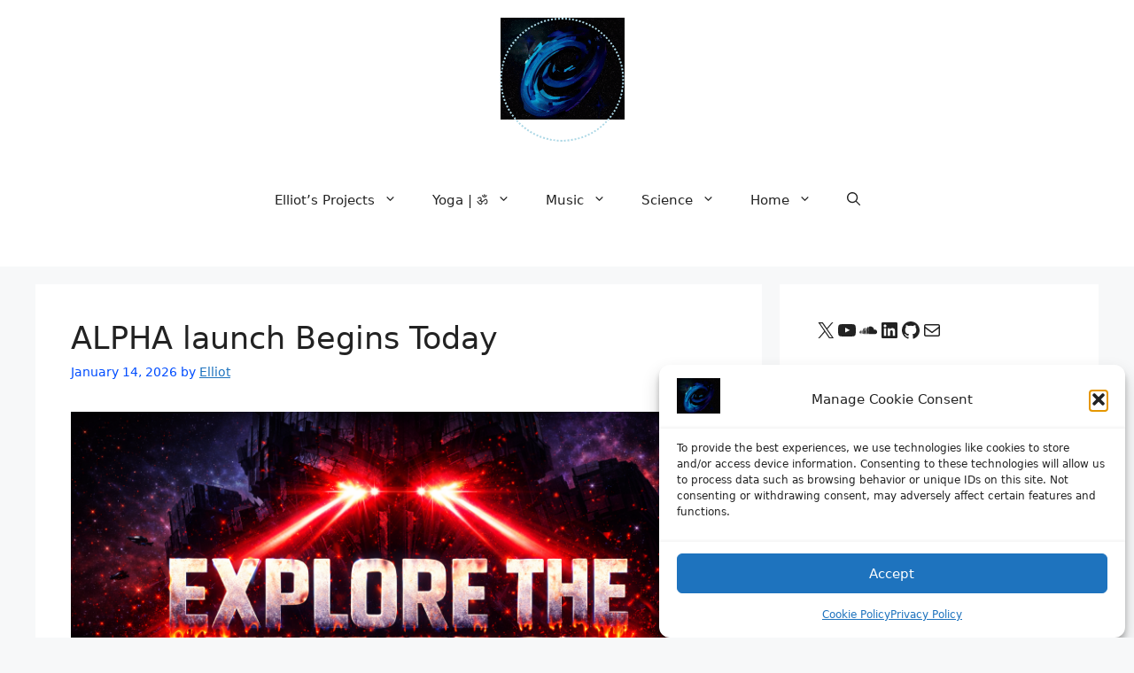

--- FILE ---
content_type: text/html; charset=UTF-8
request_url: https://elliottelford.com/
body_size: 30655
content:
<!DOCTYPE html><html lang="en-US"><head><meta charset="UTF-8"><style type="text/css" media="all">img:is([sizes=auto i],[sizes^="auto," i]){contain-intrinsic-size:3000px 1500px}</style><link type="text/css" media="all" href="https://elliottelford.com/wp-content/cache/wpsol-minification/css/wpsol_8e195e9a10661fc27ece44f8b747c0a3.css" rel="stylesheet" /><link type="text/css" media="all" href="https://elliottelford.com/wp-content/cache/wpsol-minification/css/wpsol_625afc42c0e4fa6851be6779ae8a26c2.css" rel="stylesheet" /><style type="text/css" media="all">img.wp-smiley,img.emoji{display:inline !important;border:0 !important;box-shadow:none !important;height:1em !important;width:1em !important;margin:0 .07em !important;vertical-align:-.1em !important;background:none !important;padding:0 !important}</style><link type="text/css" media="all" href="https://elliottelford.com/wp-content/cache/wpsol-minification/css/wpsol_f1fcfaec620398b6fc48440ebdd12d96.css" rel="stylesheet" /><link type="text/css" media="all" href="https://elliottelford.com/wp-content/cache/wpsol-minification/css/wpsol_d285b101078eff4b2448be77a88294ce.css" rel="stylesheet" /><link type="text/css" media="all" href="https://elliottelford.com/wp-content/cache/wpsol-minification/css/wpsol_5d4381d198b9343b95014da8ac4bf7b1.css" rel="stylesheet" /><link type="text/css" media="all" href="https://elliottelford.com/wp-content/cache/wpsol-minification/css/wpsol_8e2b96645fa0cf397e6909c49c4a594f.css" rel="stylesheet" /><link type="text/css" media="all" href="https://elliottelford.com/wp-content/cache/wpsol-minification/css/wpsol_8ae60bf310d6a820cfd118ac805f9fad.css" rel="stylesheet" /><style type="text/css" media="all">ol,ul{box-sizing:border-box}:root :where(.wp-block-list.has-background){padding:1.25em 2.375em}</style><link type="text/css" media="all" href="https://elliottelford.com/wp-content/cache/wpsol-minification/css/wpsol_afc1c1c25ce65561d18a7c5c2c8a7992.css" rel="stylesheet" /><link type="text/css" media="all" href="https://elliottelford.com/wp-content/cache/wpsol-minification/css/wpsol_372bda11714ce9a863e9ab119e133a6c.css" rel="stylesheet" /><style type="text/css" media="all">.wp-block-group{box-sizing:border-box}:where(.wp-block-group.wp-block-group-is-layout-constrained){position:relative}</style><link type="text/css" media="all" href="https://elliottelford.com/wp-content/cache/wpsol-minification/css/wpsol_b84aa478101d5646143d511a37af34b2.css" rel="stylesheet" /><link type="text/css" media="all" href="https://elliottelford.com/wp-content/cache/wpsol-minification/css/wpsol_b5d5c2ba57410a783ab9a39da698164d.css" rel="stylesheet" /><link type="text/css" media="all" href="https://elliottelford.com/wp-content/cache/wpsol-minification/css/wpsol_2b3fbcbce99e41669a7ca78d59b04f9b.css" rel="stylesheet" /><style type="text/css" media="all">.wp-block-spacer{clear:both}</style><link type="text/css" media="all" href="https://elliottelford.com/wp-content/cache/wpsol-minification/css/wpsol_a110ab0857d4737cb32b33a5ad4708b7.css" rel="stylesheet" /><link type="text/css" media="all" href="https://elliottelford.com/wp-content/cache/wpsol-minification/css/wpsol_b9c2bf531fb8e47beb4d65493c74af7f.css" rel="stylesheet" /><style type="text/css" media="all">.wp-container-core-buttons-is-layout-16018d1d{justify-content:center}</style><link type="text/css" media="all" href="https://elliottelford.com/wp-content/cache/wpsol-minification/css/wpsol_25949713820195650361a2fe6caa80ec.css" rel="stylesheet" /><style type="text/css" media="all">img[data-dominant-color]:not(.has-transparency){background-color:var(--dominant-color)}</style><link type="text/css" media="all" href="https://elliottelford.com/wp-content/cache/wpsol-minification/css/wpsol_7c41c3e9e2aa2d9f1f08d8fddb6d0c30.css" rel="stylesheet" /><link type="text/css" media="all" href="https://elliottelford.com/wp-content/cache/wpsol-minification/css/wpsol_f198e16701c811e65a667a971121c954.css" rel="stylesheet" /><link type="text/css" media="all" href="https://elliottelford.com/wp-content/cache/wpsol-minification/css/wpsol_ab9e2ca386f612af2346f403cb0fd3e0.css" rel="stylesheet" /><link type="text/css" media="all" href="https://elliottelford.com/wp-content/cache/wpsol-minification/css/wpsol_188fa0d82345c38c8372fdbeb3c56461.css" rel="stylesheet" /><link type="text/css" media="all" href="https://elliottelford.com/wp-content/cache/wpsol-minification/css/wpsol_188fa0d82345c38c8372fdbeb3c56461.css" rel="stylesheet" /><style type="text/css" media="all">.cmplz-hidden{display:none !important}</style><link type="text/css" media="all" href="https://elliottelford.com/wp-content/cache/wpsol-minification/css/wpsol_1e002250029bd3f23027b7b3cb7045f1.css" rel="stylesheet" /><link type="text/css" media="all" href="https://elliottelford.com/wp-content/cache/wpsol-minification/css/wpsol_11300f2f07271669b41b8edd250f966d.css" rel="stylesheet" /><style type="text/css" media="all">.googlesitekit-sign-in-with-google__frontend-output-button{max-width:320px}</style><title>Elliottelford.com &#8211; Applied Science &amp; Human Optimization</title><meta name='robots' content='max-image-preview:large' /><meta name="viewport" content="width=device-width, initial-scale=1"> <script type="text/javascript">window.dataLayer=window.dataLayer||[];function gtag(){dataLayer.push(arguments);}
gtag('consent','default',{"ad_personalization":"denied","ad_storage":"denied","ad_user_data":"denied","analytics_storage":"denied","functionality_storage":"denied","security_storage":"denied","personalization_storage":"denied","region":["AT","BE","BG","CH","CY","CZ","DE","DK","EE","ES","FI","FR","GB","GR","HR","HU","IE","IS","IT","LI","LT","LU","LV","MT","NL","NO","PL","PT","RO","SE","SI","SK"],"wait_for_update":500});window._googlesitekitConsentCategoryMap={"statistics":["analytics_storage"],"marketing":["ad_storage","ad_user_data","ad_personalization"],"functional":["functionality_storage","security_storage"],"preferences":["personalization_storage"]};window._googlesitekitConsents={"ad_personalization":"denied","ad_storage":"denied","ad_user_data":"denied","analytics_storage":"denied","functionality_storage":"denied","security_storage":"denied","personalization_storage":"denied","region":["AT","BE","BG","CH","CY","CZ","DE","DK","EE","ES","FI","FR","GB","GR","HR","HU","IE","IS","IT","LI","LT","LU","LV","MT","NL","NO","PL","PT","RO","SE","SI","SK"],"wait_for_update":500};</script> <link rel='dns-prefetch' href='//www.googletagmanager.com' /><link rel='dns-prefetch' href='//pagead2.googlesyndication.com' /><link href='https://fonts.gstatic.com' crossorigin rel='preconnect' /><link href='https://fonts.googleapis.com' crossorigin rel='preconnect' /><link rel="alternate" type="application/rss+xml" title="Elliottelford.com &raquo; Feed" href="https://elliottelford.com/feed/" /><link rel="alternate" type="application/rss+xml" title="Elliottelford.com &raquo; Comments Feed" href="https://elliottelford.com/comments/feed/" /><link rel='stylesheet' id='generate-google-fonts-css' href='https://fonts.googleapis.com/css?family=Buda%3A300&#038;display=auto&#038;ver=3.6.1' media='all' /> <script src="https://elliottelford.com/wp-includes/js/jquery/jquery.min.js" id="jquery-core-js"></script> <script src="https://elliottelford.com/wp-includes/js/jquery/jquery-migrate.min.js" id="jquery-migrate-js"></script> 
 <script src="https://www.googletagmanager.com/gtag/js?id=GT-P3NNMFP" id="google_gtagjs-js" async></script> <script type="text/javascript">window.dataLayer=window.dataLayer||[];function gtag(){dataLayer.push(arguments);}
gtag("set","linker",{"domains":["elliottelford.com"]});gtag("js",new Date());gtag("set","developer_id.dZTNiMT",true);gtag("config","GT-P3NNMFP");window._googlesitekit=window._googlesitekit||{};window._googlesitekit.throttledEvents=[];window._googlesitekit.gtagEvent=(name,data)=>{var key=JSON.stringify({name,data});if(!!window._googlesitekit.throttledEvents[key]){return;}window._googlesitekit.throttledEvents[key]=true;setTimeout(()=>{delete window._googlesitekit.throttledEvents[key];},5);gtag("event",name,{...data,event_source:"site-kit"});};</script> <link rel="EditURI" type="application/rsd+xml" title="RSD" href="https://elliottelford.com/xmlrpc.php?rsd" /><meta name="generator" content="dominant-color-images 1.2.0"><meta name="generator" content="Site Kit by Google 1.171.0" /><meta name="generator" content="performance-lab 4.0.1; plugins: dominant-color-images, image-prioritizer"><meta name="google-adsense-platform-account" content="ca-host-pub-2644536267352236"><meta name="google-adsense-platform-domain" content="sitekit.withgoogle.com"><meta data-od-replaced-content="optimization-detective 1.0.0-beta4" name="generator" content="optimization-detective 1.0.0-beta4; url_metric_groups={0:populated, 480:empty, 600:populated, 782:complete}"><meta name="generator" content="image-prioritizer 1.0.0-beta3"> <script type="text/javascript">(function(w,d,s,l,i){w[l]=w[l]||[];w[l].push({'gtm.start':new Date().getTime(),event:'gtm.js'});var f=d.getElementsByTagName(s)[0],j=d.createElement(s),dl=l!='dataLayer'?'&l='+l:'';j.async=true;j.src='https://www.googletagmanager.com/gtm.js?id='+i+dl;f.parentNode.insertBefore(j,f);})(window,document,'script','dataLayer','GTM-KCHHTQG');</script>  <script async src="https://pagead2.googlesyndication.com/pagead/js/adsbygoogle.js?client=ca-pub-3605509508550166&amp;host=ca-host-pub-2644536267352236" crossorigin="anonymous"></script> <link rel="icon" href="https://elliottelford.com/wp-content/uploads/2025/06/cropped-cropped-cropped-cropped-20250621_1444_Cosmic-Vortex-Wonder_remix_01jya75p30extvxk0j1t7010y2-32x32.gif" sizes="32x32" /><link rel="icon" href="https://elliottelford.com/wp-content/uploads/2025/06/cropped-cropped-cropped-cropped-20250621_1444_Cosmic-Vortex-Wonder_remix_01jya75p30extvxk0j1t7010y2-192x192.gif" sizes="192x192" /><link rel="apple-touch-icon" href="https://elliottelford.com/wp-content/uploads/2025/06/cropped-cropped-cropped-cropped-20250621_1444_Cosmic-Vortex-Wonder_remix_01jya75p30extvxk0j1t7010y2-180x180.gif" /><meta name="msapplication-TileImage" content="https://elliottelford.com/wp-content/uploads/2025/06/cropped-cropped-cropped-cropped-20250621_1444_Cosmic-Vortex-Wonder_remix_01jya75p30extvxk0j1t7010y2-270x270.gif" /><link data-od-added-tag rel="preload" fetchpriority="high" as="image" href="https://elliottelford.com/wp-content/uploads/2026/01/etu_sm_cap3.png" imagesrcset="https://elliottelford.com/wp-content/uploads/2026/01/etu_sm_cap3.png 1536w, https://elliottelford.com/wp-content/uploads/2026/01/etu_sm_cap3-300x200.png 300w, https://elliottelford.com/wp-content/uploads/2026/01/etu_sm_cap3-768x512.png 768w" imagesizes="(max-width: 1536px) 100vw, 1536px" media="screen and (width &lt;= 480px)"><link data-od-added-tag rel="preload" fetchpriority="high" as="image" href="https://elliottelford.com/wp-content/uploads/2026/01/etu_sm_cap3.png" imagesrcset="https://elliottelford.com/wp-content/uploads/2026/01/etu_sm_cap3.png 1536w, https://elliottelford.com/wp-content/uploads/2026/01/etu_sm_cap3-300x200.png 300w, https://elliottelford.com/wp-content/uploads/2026/01/etu_sm_cap3-768x512.png 768w" imagesizes="(max-width: 1536px) 100vw, 1536px" media="screen and (782px &lt; width)"></head><body data-rsssl=1 data-cmplz=2 class="home blog wp-custom-logo wp-embed-responsive wp-theme-generatepress right-sidebar nav-float-right separate-containers header-aligned-left dropdown-hover" itemtype="https://schema.org/Blog" itemscope> <noscript> <iframe src="https://www.googletagmanager.com/ns.html?id=GTM-KCHHTQG" height="0" width="0" style="display:none;visibility:hidden"></iframe> </noscript> <a class="screen-reader-text skip-link" href="#content" title="Skip to content">Skip to content</a><header class="site-header has-inline-mobile-toggle" id="masthead" aria-label="Site"  itemtype="https://schema.org/WPHeader" itemscope><div class="inside-header"><div class="site-logo"> <a href="https://elliottelford.com/" rel="home"> <img data-od-xpath="/HTML/BODY/HEADER[@id=&apos;masthead&apos;]/*[1][self::DIV]/*[1][self::DIV]/*[1][self::A]/*[1][self::IMG]"  class="header-image is-logo-image" alt="Elliottelford.com" src="https://elliottelford.com/wp-content/uploads/2025/06/cropped-cropped-20250621_1444_Cosmic-Vortex-Wonder_remix_01jya75p30extvxk0j1t7010y2.gif" srcset="https://elliottelford.com/wp-content/uploads/2025/06/cropped-cropped-20250621_1444_Cosmic-Vortex-Wonder_remix_01jya75p30extvxk0j1t7010y2.gif 1x, https://elliottelford.com/wp-content/uploads/2025/09/20250621_1444_Cosmic-Vortex-Wonder_remix_01jya75p30extvxk0j1t7010y2.gif 2x" width="235" height="193" /> </a></div><nav class="main-navigation mobile-menu-control-wrapper" id="mobile-menu-control-wrapper" aria-label="Mobile Toggle"><div class="menu-bar-items"> <span class="menu-bar-item"> <a href="#" role="button" aria-label="Open search" aria-haspopup="dialog" aria-controls="gp-search" data-gpmodal-trigger="gp-search"><span class="gp-icon icon-search"><svg viewBox="0 0 512 512" aria-hidden="true" xmlns="http://www.w3.org/2000/svg" width="1em" height="1em"><path fill-rule="evenodd" clip-rule="evenodd" d="M208 48c-88.366 0-160 71.634-160 160s71.634 160 160 160 160-71.634 160-160S296.366 48 208 48zM0 208C0 93.125 93.125 0 208 0s208 93.125 208 208c0 48.741-16.765 93.566-44.843 129.024l133.826 134.018c9.366 9.379 9.355 24.575-.025 33.941-9.379 9.366-24.575 9.355-33.941-.025L337.238 370.987C301.747 399.167 256.839 416 208 416 93.125 416 0 322.875 0 208z" /></svg><svg viewBox="0 0 512 512" aria-hidden="true" xmlns="http://www.w3.org/2000/svg" width="1em" height="1em"><path d="M71.029 71.029c9.373-9.372 24.569-9.372 33.942 0L256 222.059l151.029-151.03c9.373-9.372 24.569-9.372 33.942 0 9.372 9.373 9.372 24.569 0 33.942L289.941 256l151.03 151.029c9.372 9.373 9.372 24.569 0 33.942-9.373 9.372-24.569 9.372-33.942 0L256 289.941l-151.029 151.03c-9.373 9.372-24.569 9.372-33.942 0-9.372-9.373-9.372-24.569 0-33.942L222.059 256 71.029 104.971c-9.372-9.373-9.372-24.569 0-33.942z" /></svg></span></a> </span></div> <button data-nav="site-navigation" class="menu-toggle" aria-controls="primary-menu" aria-expanded="false"> <span class="gp-icon icon-menu-bars"><svg viewBox="0 0 512 512" aria-hidden="true" xmlns="http://www.w3.org/2000/svg" width="1em" height="1em"><path d="M0 96c0-13.255 10.745-24 24-24h464c13.255 0 24 10.745 24 24s-10.745 24-24 24H24c-13.255 0-24-10.745-24-24zm0 160c0-13.255 10.745-24 24-24h464c13.255 0 24 10.745 24 24s-10.745 24-24 24H24c-13.255 0-24-10.745-24-24zm0 160c0-13.255 10.745-24 24-24h464c13.255 0 24 10.745 24 24s-10.745 24-24 24H24c-13.255 0-24-10.745-24-24z" /></svg><svg viewBox="0 0 512 512" aria-hidden="true" xmlns="http://www.w3.org/2000/svg" width="1em" height="1em"><path d="M71.029 71.029c9.373-9.372 24.569-9.372 33.942 0L256 222.059l151.029-151.03c9.373-9.372 24.569-9.372 33.942 0 9.372 9.373 9.372 24.569 0 33.942L289.941 256l151.03 151.029c9.372 9.373 9.372 24.569 0 33.942-9.373 9.372-24.569 9.372-33.942 0L256 289.941l-151.029 151.03c-9.373 9.372-24.569 9.372-33.942 0-9.372-9.373-9.372-24.569 0-33.942L222.059 256 71.029 104.971c-9.372-9.373-9.372-24.569 0-33.942z" /></svg></span><span class="screen-reader-text">Menu</span> </button></nav><nav class="main-navigation nav-align-right has-menu-bar-items sub-menu-right" id="site-navigation" aria-label="Primary"  itemtype="https://schema.org/SiteNavigationElement" itemscope><div class="inside-navigation grid-container"> <button class="menu-toggle" aria-controls="primary-menu" aria-expanded="false"> <span class="gp-icon icon-menu-bars"><svg viewBox="0 0 512 512" aria-hidden="true" xmlns="http://www.w3.org/2000/svg" width="1em" height="1em"><path d="M0 96c0-13.255 10.745-24 24-24h464c13.255 0 24 10.745 24 24s-10.745 24-24 24H24c-13.255 0-24-10.745-24-24zm0 160c0-13.255 10.745-24 24-24h464c13.255 0 24 10.745 24 24s-10.745 24-24 24H24c-13.255 0-24-10.745-24-24zm0 160c0-13.255 10.745-24 24-24h464c13.255 0 24 10.745 24 24s-10.745 24-24 24H24c-13.255 0-24-10.745-24-24z" /></svg><svg viewBox="0 0 512 512" aria-hidden="true" xmlns="http://www.w3.org/2000/svg" width="1em" height="1em"><path d="M71.029 71.029c9.373-9.372 24.569-9.372 33.942 0L256 222.059l151.029-151.03c9.373-9.372 24.569-9.372 33.942 0 9.372 9.373 9.372 24.569 0 33.942L289.941 256l151.03 151.029c9.372 9.373 9.372 24.569 0 33.942-9.373 9.372-24.569 9.372-33.942 0L256 289.941l-151.029 151.03c-9.373 9.372-24.569 9.372-33.942 0-9.372-9.373-9.372-24.569 0-33.942L222.059 256 71.029 104.971c-9.372-9.373-9.372-24.569 0-33.942z" /></svg></span><span class="mobile-menu">Menu</span> </button><div id="primary-menu" class="main-nav"><ul id="menu-main-navigation" class=" menu sf-menu"><li id="menu-item-77735" class="menu-item menu-item-type-custom menu-item-object-custom menu-item-has-children menu-item-77735"><a href="https://elliottelford-dotcom.vercel.app/">Elliot&#8217;s Projects<span role="presentation" class="dropdown-menu-toggle"><span class="gp-icon icon-arrow"><svg viewBox="0 0 330 512" aria-hidden="true" xmlns="http://www.w3.org/2000/svg" width="1em" height="1em"><path d="M305.913 197.085c0 2.266-1.133 4.815-2.833 6.514L171.087 335.593c-1.7 1.7-4.249 2.832-6.515 2.832s-4.815-1.133-6.515-2.832L26.064 203.599c-1.7-1.7-2.832-4.248-2.832-6.514s1.132-4.816 2.832-6.515l14.162-14.163c1.7-1.699 3.966-2.832 6.515-2.832 2.266 0 4.815 1.133 6.515 2.832l111.316 111.317 111.316-111.317c1.7-1.699 4.249-2.832 6.515-2.832s4.815 1.133 6.515 2.832l14.162 14.163c1.7 1.7 2.833 4.249 2.833 6.515z" /></svg></span></span></a><ul class="sub-menu"><li id="menu-item-77736" class="menu-item menu-item-type-custom menu-item-object-custom menu-item-77736"><a target="_blank" href="https://www.exploretheuniverse2175.com/">Explore the Universe 2175 &#8211; Space Game</a></li><li id="menu-item-77806" class="menu-item menu-item-type-custom menu-item-object-custom menu-item-77806"><a target="_blank" href="https://telford-landscaping.vercel.app/">Landscaping</a></li><li id="menu-item-77808" class="menu-item menu-item-type-custom menu-item-object-custom menu-item-77808"><a href="https://etmusic-sage.vercel.app/">Music</a></li><li id="menu-item-77807" class="menu-item menu-item-type-custom menu-item-object-custom menu-item-77807"><a target="_blank" href="https://elliottelford-dotcom.vercel.app/">Telford Projects</a></li></ul></li><li id="menu-item-76433" class="menu-item menu-item-type-post_type menu-item-object-page menu-item-has-children menu-item-76433"><a href="https://elliottelford.com/yoga/">Yoga | ॐ<span role="presentation" class="dropdown-menu-toggle"><span class="gp-icon icon-arrow"><svg viewBox="0 0 330 512" aria-hidden="true" xmlns="http://www.w3.org/2000/svg" width="1em" height="1em"><path d="M305.913 197.085c0 2.266-1.133 4.815-2.833 6.514L171.087 335.593c-1.7 1.7-4.249 2.832-6.515 2.832s-4.815-1.133-6.515-2.832L26.064 203.599c-1.7-1.7-2.832-4.248-2.832-6.514s1.132-4.816 2.832-6.515l14.162-14.163c1.7-1.699 3.966-2.832 6.515-2.832 2.266 0 4.815 1.133 6.515 2.832l111.316 111.317 111.316-111.317c1.7-1.699 4.249-2.832 6.515-2.832s4.815 1.133 6.515 2.832l14.162 14.163c1.7 1.7 2.833 4.249 2.833 6.515z" /></svg></span></span></a><ul class="sub-menu"><li id="menu-item-74475" class="menu-item menu-item-type-post_type menu-item-object-page menu-item-74475"><a href="https://elliottelford.com/practice-yoga-with-elliot/">Practice Yoga w Elliot</a></li><li id="menu-item-1029" class="menu-item menu-item-type-post_type menu-item-object-page menu-item-1029"><a href="https://elliottelford.com/subjects/patanjali-2/">Patanjali</a></li><li id="menu-item-75300" class="menu-item menu-item-type-post_type menu-item-object-post menu-item-75300"><a href="https://elliottelford.com/the-different-styles-of-yoga/">The Different Styles of Yoga</a></li><li id="menu-item-69359" class="menu-item menu-item-type-post_type menu-item-object-page menu-item-69359"><a href="https://elliottelford.com/pada-yogi-yoga-classes/">Elliot&#8217;s Yoga Class Recordings</a></li><li id="menu-item-55433" class="menu-item menu-item-type-post_type menu-item-object-page menu-item-55433"><a href="https://elliottelford.com/private/">Request Private Yoga Instruction</a></li></ul></li><li id="menu-item-69093" class="menu-item menu-item-type-post_type menu-item-object-page menu-item-has-children menu-item-69093"><a href="https://elliottelford.com/music/">Music<span role="presentation" class="dropdown-menu-toggle"><span class="gp-icon icon-arrow"><svg viewBox="0 0 330 512" aria-hidden="true" xmlns="http://www.w3.org/2000/svg" width="1em" height="1em"><path d="M305.913 197.085c0 2.266-1.133 4.815-2.833 6.514L171.087 335.593c-1.7 1.7-4.249 2.832-6.515 2.832s-4.815-1.133-6.515-2.832L26.064 203.599c-1.7-1.7-2.832-4.248-2.832-6.514s1.132-4.816 2.832-6.515l14.162-14.163c1.7-1.699 3.966-2.832 6.515-2.832 2.266 0 4.815 1.133 6.515 2.832l111.316 111.317 111.316-111.317c1.7-1.699 4.249-2.832 6.515-2.832s4.815 1.133 6.515 2.832l14.162 14.163c1.7 1.7 2.833 4.249 2.833 6.515z" /></svg></span></span></a><ul class="sub-menu"><li id="menu-item-68950" class="menu-item menu-item-type-post_type menu-item-object-page menu-item-has-children menu-item-68950"><a href="https://elliottelford.com/etmusic/">the E.T.<span role="presentation" class="dropdown-menu-toggle"><span class="gp-icon icon-arrow-right"><svg viewBox="0 0 192 512" aria-hidden="true" xmlns="http://www.w3.org/2000/svg" width="1em" height="1em" fill-rule="evenodd" clip-rule="evenodd" stroke-linejoin="round" stroke-miterlimit="1.414"><path d="M178.425 256.001c0 2.266-1.133 4.815-2.832 6.515L43.599 394.509c-1.7 1.7-4.248 2.833-6.514 2.833s-4.816-1.133-6.515-2.833l-14.163-14.162c-1.699-1.7-2.832-3.966-2.832-6.515 0-2.266 1.133-4.815 2.832-6.515l111.317-111.316L16.407 144.685c-1.699-1.7-2.832-4.249-2.832-6.515s1.133-4.815 2.832-6.515l14.163-14.162c1.7-1.7 4.249-2.833 6.515-2.833s4.815 1.133 6.514 2.833l131.994 131.993c1.7 1.7 2.832 4.249 2.832 6.515z" fill-rule="nonzero" /></svg></span></span></a><ul class="sub-menu"><li id="menu-item-69128" class="menu-item menu-item-type-post_type menu-item-object-page menu-item-69128"><a href="https://elliottelford.com/music-videos/">Music Videos</a></li><li id="menu-item-69064" class="menu-item menu-item-type-post_type menu-item-object-page menu-item-has-children menu-item-69064"><a href="https://elliottelford.com/albums/">Elliots (the_E.T.) Albums<span role="presentation" class="dropdown-menu-toggle"><span class="gp-icon icon-arrow-right"><svg viewBox="0 0 192 512" aria-hidden="true" xmlns="http://www.w3.org/2000/svg" width="1em" height="1em" fill-rule="evenodd" clip-rule="evenodd" stroke-linejoin="round" stroke-miterlimit="1.414"><path d="M178.425 256.001c0 2.266-1.133 4.815-2.832 6.515L43.599 394.509c-1.7 1.7-4.248 2.833-6.514 2.833s-4.816-1.133-6.515-2.833l-14.163-14.162c-1.699-1.7-2.832-3.966-2.832-6.515 0-2.266 1.133-4.815 2.832-6.515l111.317-111.316L16.407 144.685c-1.699-1.7-2.832-4.249-2.832-6.515s1.133-4.815 2.832-6.515l14.163-14.162c1.7-1.7 4.249-2.833 6.515-2.833s4.815 1.133 6.514 2.833l131.994 131.993c1.7 1.7 2.832 4.249 2.832 6.515z" fill-rule="nonzero" /></svg></span></span></a><ul class="sub-menu"><li id="menu-item-75626" class="menu-item menu-item-type-post_type menu-item-object-page menu-item-75626"><a href="https://elliottelford.com/eros-part-1/">Eros &#8211; Part 1</a></li><li id="menu-item-76324" class="menu-item menu-item-type-post_type menu-item-object-page menu-item-76324"><a href="https://elliottelford.com/eros-part-3/">Eros – Part 3</a></li></ul></li></ul></li><li id="menu-item-69122" class="menu-item menu-item-type-post_type menu-item-object-page menu-item-69122"><a href="https://elliottelford.com/yoga-music/">Music from Yoga</a></li></ul></li><li id="menu-item-68995" class="menu-item menu-item-type-post_type menu-item-object-page menu-item-has-children menu-item-68995"><a href="https://elliottelford.com/welcome/">Science<span role="presentation" class="dropdown-menu-toggle"><span class="gp-icon icon-arrow"><svg viewBox="0 0 330 512" aria-hidden="true" xmlns="http://www.w3.org/2000/svg" width="1em" height="1em"><path d="M305.913 197.085c0 2.266-1.133 4.815-2.833 6.514L171.087 335.593c-1.7 1.7-4.249 2.832-6.515 2.832s-4.815-1.133-6.515-2.832L26.064 203.599c-1.7-1.7-2.832-4.248-2.832-6.514s1.132-4.816 2.832-6.515l14.162-14.163c1.7-1.699 3.966-2.832 6.515-2.832 2.266 0 4.815 1.133 6.515 2.832l111.316 111.317 111.316-111.317c1.7-1.699 4.249-2.832 6.515-2.832s4.815 1.133 6.515 2.832l14.162 14.163c1.7 1.7 2.833 4.249 2.833 6.515z" /></svg></span></span></a><ul class="sub-menu"><li id="menu-item-1028" class="menu-item menu-item-type-post_type menu-item-object-page menu-item-1028"><a href="https://elliottelford.com/subjects/nutrition/">Nutrition</a></li><li id="menu-item-76330" class="menu-item menu-item-type-post_type menu-item-object-page menu-item-has-children menu-item-76330"><a href="https://elliottelford.com/philosophy/">Philosophy<span role="presentation" class="dropdown-menu-toggle"><span class="gp-icon icon-arrow-right"><svg viewBox="0 0 192 512" aria-hidden="true" xmlns="http://www.w3.org/2000/svg" width="1em" height="1em" fill-rule="evenodd" clip-rule="evenodd" stroke-linejoin="round" stroke-miterlimit="1.414"><path d="M178.425 256.001c0 2.266-1.133 4.815-2.832 6.515L43.599 394.509c-1.7 1.7-4.248 2.833-6.514 2.833s-4.816-1.133-6.515-2.833l-14.163-14.162c-1.699-1.7-2.832-3.966-2.832-6.515 0-2.266 1.133-4.815 2.832-6.515l111.317-111.316L16.407 144.685c-1.699-1.7-2.832-4.249-2.832-6.515s1.133-4.815 2.832-6.515l14.163-14.162c1.7-1.7 4.249-2.833 6.515-2.833s4.815 1.133 6.514 2.833l131.994 131.993c1.7 1.7 2.832 4.249 2.832 6.515z" fill-rule="nonzero" /></svg></span></span></a><ul class="sub-menu"><li id="menu-item-9896" class="menu-item menu-item-type-post_type menu-item-object-page menu-item-9896"><a href="https://elliottelford.com/the-8-limbs-of-yoga/">The 8 Limbs of Yoga</a></li><li id="menu-item-66321" class="menu-item menu-item-type-post_type menu-item-object-page menu-item-66321"><a href="https://elliottelford.com/yogas-history/">Yoga’s History</a></li></ul></li><li id="menu-item-76332" class="menu-item menu-item-type-post_type menu-item-object-page menu-item-has-children menu-item-76332"><a href="https://elliottelford.com/studying-anatomy/">Anatomy<span role="presentation" class="dropdown-menu-toggle"><span class="gp-icon icon-arrow-right"><svg viewBox="0 0 192 512" aria-hidden="true" xmlns="http://www.w3.org/2000/svg" width="1em" height="1em" fill-rule="evenodd" clip-rule="evenodd" stroke-linejoin="round" stroke-miterlimit="1.414"><path d="M178.425 256.001c0 2.266-1.133 4.815-2.832 6.515L43.599 394.509c-1.7 1.7-4.248 2.833-6.514 2.833s-4.816-1.133-6.515-2.833l-14.163-14.162c-1.699-1.7-2.832-3.966-2.832-6.515 0-2.266 1.133-4.815 2.832-6.515l111.317-111.316L16.407 144.685c-1.699-1.7-2.832-4.249-2.832-6.515s1.133-4.815 2.832-6.515l14.163-14.162c1.7-1.7 4.249-2.833 6.515-2.833s4.815 1.133 6.514 2.833l131.994 131.993c1.7 1.7 2.832 4.249 2.832 6.515z" fill-rule="nonzero" /></svg></span></span></a><ul class="sub-menu"><li id="menu-item-75325" class="menu-item menu-item-type-post_type menu-item-object-page menu-item-75325"><a href="https://elliottelford.com/studying-anatomy/">Study Anatomy</a></li><li id="menu-item-75472" class="menu-item menu-item-type-post_type menu-item-object-page menu-item-75472"><a href="https://elliottelford.com/the-bandhas/">The Bandha’s</a></li></ul></li><li id="menu-item-76331" class="menu-item menu-item-type-post_type menu-item-object-page menu-item-has-children menu-item-76331"><a href="https://elliottelford.com/artwork/">Artwork<span role="presentation" class="dropdown-menu-toggle"><span class="gp-icon icon-arrow-right"><svg viewBox="0 0 192 512" aria-hidden="true" xmlns="http://www.w3.org/2000/svg" width="1em" height="1em" fill-rule="evenodd" clip-rule="evenodd" stroke-linejoin="round" stroke-miterlimit="1.414"><path d="M178.425 256.001c0 2.266-1.133 4.815-2.832 6.515L43.599 394.509c-1.7 1.7-4.248 2.833-6.514 2.833s-4.816-1.133-6.515-2.833l-14.163-14.162c-1.699-1.7-2.832-3.966-2.832-6.515 0-2.266 1.133-4.815 2.832-6.515l111.317-111.316L16.407 144.685c-1.699-1.7-2.832-4.249-2.832-6.515s1.133-4.815 2.832-6.515l14.163-14.162c1.7-1.7 4.249-2.833 6.515-2.833s4.815 1.133 6.514 2.833l131.994 131.993c1.7 1.7 2.832 4.249 2.832 6.515z" fill-rule="nonzero" /></svg></span></span></a><ul class="sub-menu"><li id="menu-item-69101" class="menu-item menu-item-type-post_type menu-item-object-page menu-item-69101"><a href="https://elliottelford.com/the-wanderer-series/">The Wanderer Series</a></li><li id="menu-item-69078" class="menu-item menu-item-type-post_type menu-item-object-page menu-item-69078"><a href="https://elliottelford.com/adventures-and-traveling/">Adventures &#038; Travel</a></li></ul></li><li id="menu-item-75727" class="menu-item menu-item-type-post_type menu-item-object-page menu-item-75727"><a href="https://elliottelford.com/explore-content/">Explore Elliot’s Content</a></li></ul></li><li id="menu-item-75445" class="menu-item menu-item-type-post_type menu-item-object-page menu-item-has-children menu-item-75445"><a href="https://elliottelford.com/welcome/">Home<span role="presentation" class="dropdown-menu-toggle"><span class="gp-icon icon-arrow"><svg viewBox="0 0 330 512" aria-hidden="true" xmlns="http://www.w3.org/2000/svg" width="1em" height="1em"><path d="M305.913 197.085c0 2.266-1.133 4.815-2.833 6.514L171.087 335.593c-1.7 1.7-4.249 2.832-6.515 2.832s-4.815-1.133-6.515-2.832L26.064 203.599c-1.7-1.7-2.832-4.248-2.832-6.514s1.132-4.816 2.832-6.515l14.162-14.163c1.7-1.699 3.966-2.832 6.515-2.832 2.266 0 4.815 1.133 6.515 2.832l111.316 111.317 111.316-111.317c1.7-1.699 4.249-2.832 6.515-2.832s4.815 1.133 6.515 2.832l14.162 14.163c1.7 1.7 2.833 4.249 2.833 6.515z" /></svg></span></span></a><ul class="sub-menu"><li id="menu-item-74973" class="menu-item menu-item-type-post_type menu-item-object-page menu-item-74973"><a href="https://elliottelford.com/sign-up/">Sign-Up</a></li><li id="menu-item-1037" class="menu-item menu-item-type-post_type menu-item-object-page menu-item-1037"><a href="https://elliottelford.com/elliot/">Introducing, Elliot</a></li></ul></li></ul></div><div class="menu-bar-items"> <span class="menu-bar-item"> <a href="#" role="button" aria-label="Open search" aria-haspopup="dialog" aria-controls="gp-search" data-gpmodal-trigger="gp-search"><span class="gp-icon icon-search"><svg viewBox="0 0 512 512" aria-hidden="true" xmlns="http://www.w3.org/2000/svg" width="1em" height="1em"><path fill-rule="evenodd" clip-rule="evenodd" d="M208 48c-88.366 0-160 71.634-160 160s71.634 160 160 160 160-71.634 160-160S296.366 48 208 48zM0 208C0 93.125 93.125 0 208 0s208 93.125 208 208c0 48.741-16.765 93.566-44.843 129.024l133.826 134.018c9.366 9.379 9.355 24.575-.025 33.941-9.379 9.366-24.575 9.355-33.941-.025L337.238 370.987C301.747 399.167 256.839 416 208 416 93.125 416 0 322.875 0 208z" /></svg><svg viewBox="0 0 512 512" aria-hidden="true" xmlns="http://www.w3.org/2000/svg" width="1em" height="1em"><path d="M71.029 71.029c9.373-9.372 24.569-9.372 33.942 0L256 222.059l151.029-151.03c9.373-9.372 24.569-9.372 33.942 0 9.372 9.373 9.372 24.569 0 33.942L289.941 256l151.03 151.029c9.372 9.373 9.372 24.569 0 33.942-9.373 9.372-24.569 9.372-33.942 0L256 289.941l-151.029 151.03c-9.373 9.372-24.569 9.372-33.942 0-9.372-9.373-9.372-24.569 0-33.942L222.059 256 71.029 104.971c-9.372-9.373-9.372-24.569 0-33.942z" /></svg></span></a> </span></div></div></nav><div class="header-widget"></div></div></header><div class="site grid-container container hfeed" id="page"><div class="site-content" id="content"><div class="content-area" id="primary"><main class="site-main" id="main"><article id="post-77848" class="post-77848 post type-post status-publish format-standard has-post-thumbnail hentry category-explore-the-universe-2175-2 tag-alpha-demo tag-black-hole-physics tag-closed-alpha tag-etu-2175-2 tag-game-demo tag-indie-game-development tag-physics-based-gameplay tag-procedural-space tag-sci-fi-game tag-solo-game-developer tag-space-combat tag-space-rts" itemtype="https://schema.org/CreativeWork" itemscope><div class="inside-article"><header class="entry-header"><h2 class="entry-title" itemprop="headline"><a href="https://elliottelford.com/alpha-launch-begins-today/" rel="bookmark">ALPHA launch Begins Today</a></h2><div class="entry-meta"> <span class="posted-on"><time class="entry-date published" datetime="2026-01-14T22:08:38+00:00" itemprop="datePublished">January 14, 2026</time></span> <span class="byline">by <span class="author vcard" itemprop="author" itemtype="https://schema.org/Person" itemscope><a class="url fn n" href="https://elliottelford.com/author/admin/" title="View all posts by Elliot" rel="author" itemprop="url"><span class="author-name" itemprop="name">Elliot</span></a></span></span></div></header><div class="post-image"> <a href="https://elliottelford.com/alpha-launch-begins-today/"> <img data-od-fetchpriority-already-added data-od-xpath="/HTML/BODY/DIV[@id=&apos;page&apos;]/*[1][self::DIV]/*[1][self::DIV]/*[1][self::MAIN]/*[1][self::ARTICLE]/*[1][self::DIV]/*[2][self::DIV]/*[1][self::A]/*[1][self::IMG]" width="1536" height="1024" src="https://elliottelford.com/wp-content/uploads/2026/01/etu_sm_cap3.png" class="attachment-full size-full not-transparent wp-post-image" alt="" itemprop="image" decoding="async" fetchpriority="high" srcset="https://elliottelford.com/wp-content/uploads/2026/01/etu_sm_cap3.png 1536w, https://elliottelford.com/wp-content/uploads/2026/01/etu_sm_cap3-300x200.png 300w, https://elliottelford.com/wp-content/uploads/2026/01/etu_sm_cap3-768x512.png 768w" sizes="(max-width: 1536px) 100vw, 1536px" data-has-transparency="false" data-dominant-color="5d272b" style="--dominant-color: #5d272b;" /> </a></div><div class="entry-summary" itemprop="text"><p>The Explore the Universe 2175 Closed Alpha Demo is live. Face Megabot, survive black holes, master momentum-based combat, and help shape a physics-driven space RTS from the ground up.</p></div><footer class="entry-meta" aria-label="Entry meta"> <span class="cat-links"><span class="gp-icon icon-categories"><svg viewBox="0 0 512 512" aria-hidden="true" xmlns="http://www.w3.org/2000/svg" width="1em" height="1em"><path d="M0 112c0-26.51 21.49-48 48-48h110.014a48 48 0 0143.592 27.907l12.349 26.791A16 16 0 00228.486 128H464c26.51 0 48 21.49 48 48v224c0 26.51-21.49 48-48 48H48c-26.51 0-48-21.49-48-48V112z" /></svg></span><span class="screen-reader-text">Categories </span><a href="https://elliottelford.com/category/explore-the-universe-2175-2/" rel="category tag">Explore the Universe 2175</a></span> <span class="tags-links"><span class="gp-icon icon-tags"><svg viewBox="0 0 512 512" aria-hidden="true" xmlns="http://www.w3.org/2000/svg" width="1em" height="1em"><path d="M20 39.5c-8.836 0-16 7.163-16 16v176c0 4.243 1.686 8.313 4.687 11.314l224 224c6.248 6.248 16.378 6.248 22.626 0l176-176c6.244-6.244 6.25-16.364.013-22.615l-223.5-224A15.999 15.999 0 00196.5 39.5H20zm56 96c0-13.255 10.745-24 24-24s24 10.745 24 24-10.745 24-24 24-24-10.745-24-24z"/><path d="M259.515 43.015c4.686-4.687 12.284-4.687 16.97 0l228 228c4.686 4.686 4.686 12.284 0 16.97l-180 180c-4.686 4.687-12.284 4.687-16.97 0-4.686-4.686-4.686-12.284 0-16.97L479.029 279.5 259.515 59.985c-4.686-4.686-4.686-12.284 0-16.97z" /></svg></span><span class="screen-reader-text">Tags </span><a href="https://elliottelford.com/tag/alpha-demo/" rel="tag">alpha demo</a>, <a href="https://elliottelford.com/tag/black-hole-physics/" rel="tag">black hole physics</a>, <a href="https://elliottelford.com/tag/closed-alpha/" rel="tag">closed alpha</a>, <a href="https://elliottelford.com/tag/etu-2175-2/" rel="tag">ETU 2175</a>, <a href="https://elliottelford.com/tag/game-demo/" rel="tag">game demo</a>, <a href="https://elliottelford.com/tag/indie-game-development/" rel="tag">indie game development</a>, <a href="https://elliottelford.com/tag/physics-based-gameplay/" rel="tag">physics based gameplay</a>, <a href="https://elliottelford.com/tag/procedural-space/" rel="tag">procedural space</a>, <a href="https://elliottelford.com/tag/sci-fi-game/" rel="tag">sci-fi game</a>, <a href="https://elliottelford.com/tag/solo-game-developer/" rel="tag">solo game developer</a>, <a href="https://elliottelford.com/tag/space-combat/" rel="tag">space combat</a>, <a href="https://elliottelford.com/tag/space-rts/" rel="tag">space RTS</a></span> <span class="comments-link"><span class="gp-icon icon-comments"><svg viewBox="0 0 512 512" aria-hidden="true" xmlns="http://www.w3.org/2000/svg" width="1em" height="1em"><path d="M132.838 329.973a435.298 435.298 0 0016.769-9.004c13.363-7.574 26.587-16.142 37.419-25.507 7.544.597 15.27.925 23.098.925 54.905 0 105.634-15.311 143.285-41.28 23.728-16.365 43.115-37.692 54.155-62.645 54.739 22.205 91.498 63.272 91.498 110.286 0 42.186-29.558 79.498-75.09 102.828 23.46 49.216 75.09 101.709 75.09 101.709s-115.837-38.35-154.424-78.46c-9.956 1.12-20.297 1.758-30.793 1.758-88.727 0-162.927-43.071-181.007-100.61z"/><path d="M383.371 132.502c0 70.603-82.961 127.787-185.216 127.787-10.496 0-20.837-.639-30.793-1.757-38.587 40.093-154.424 78.429-154.424 78.429s51.63-52.472 75.09-101.67c-45.532-23.321-75.09-60.619-75.09-102.79C12.938 61.9 95.9 4.716 198.155 4.716 300.41 4.715 383.37 61.9 383.37 132.502z" /></svg></span><a href="https://elliottelford.com/alpha-launch-begins-today/#respond">Leave a comment</a></span></footer></div></article><article id="post-77834" class="post-77834 post type-post status-publish format-standard has-post-thumbnail hentry category-explore-the-universe-2175-2 tag-ai-assisted-game-dev tag-ecs-game-engine tag-indie-game-alpha tag-indie-space-rts tag-procedural-galaxy-game tag-rust-game-development tag-space-combat-game tag-steam-wishlist-game" itemtype="https://schema.org/CreativeWork" itemscope><div class="inside-article"><header class="entry-header"><h2 class="entry-title" itemprop="headline"><a href="https://elliottelford.com/explore-the-universe-2175-closed-alpha-begins-jan-13/" rel="bookmark">Explore the Universe 2175 – Closed Alpha Begins Jan 13</a></h2><div class="entry-meta"> <span class="posted-on"><time class="entry-date published" datetime="2026-01-10T22:23:37+00:00" itemprop="datePublished">January 10, 2026</time></span> <span class="byline">by <span class="author vcard" itemprop="author" itemtype="https://schema.org/Person" itemscope><a class="url fn n" href="https://elliottelford.com/author/admin/" title="View all posts by Elliot" rel="author" itemprop="url"><span class="author-name" itemprop="name">Elliot</span></a></span></span></div></header><div class="post-image"> <a href="https://elliottelford.com/explore-the-universe-2175-closed-alpha-begins-jan-13/"> <img data-od-added-loading data-od-replaced-sizes="(max-width: 1536px) 100vw, 1536px" data-od-xpath="/HTML/BODY/DIV[@id=&apos;page&apos;]/*[1][self::DIV]/*[1][self::DIV]/*[1][self::MAIN]/*[2][self::ARTICLE]/*[1][self::DIV]/*[2][self::DIV]/*[1][self::A]/*[1][self::IMG]" loading="lazy" width="1536" height="1024" src="https://elliottelford.com/wp-content/uploads/2026/01/etu2175_alpha_call.png" class="attachment-full size-full not-transparent wp-post-image" alt="" itemprop="image" decoding="async" srcset="https://elliottelford.com/wp-content/uploads/2026/01/etu2175_alpha_call.png 1536w, https://elliottelford.com/wp-content/uploads/2026/01/etu2175_alpha_call-300x200.png 300w, https://elliottelford.com/wp-content/uploads/2026/01/etu2175_alpha_call-768x512.png 768w" sizes="auto, (max-width: 1536px) 100vw, 1536px" data-has-transparency="false" data-dominant-color="584839" style="--dominant-color: #584839;" /> </a></div><div class="entry-summary" itemprop="text"><p>Explore the Universe 2175 development update: why the release date moved, how gravity and ECS systems are evolving, closed alpha details, and what’s coming next for this ambitious indie space RTS.</p></div><footer class="entry-meta" aria-label="Entry meta"> <span class="cat-links"><span class="gp-icon icon-categories"><svg viewBox="0 0 512 512" aria-hidden="true" xmlns="http://www.w3.org/2000/svg" width="1em" height="1em"><path d="M0 112c0-26.51 21.49-48 48-48h110.014a48 48 0 0143.592 27.907l12.349 26.791A16 16 0 00228.486 128H464c26.51 0 48 21.49 48 48v224c0 26.51-21.49 48-48 48H48c-26.51 0-48-21.49-48-48V112z" /></svg></span><span class="screen-reader-text">Categories </span><a href="https://elliottelford.com/category/explore-the-universe-2175-2/" rel="category tag">Explore the Universe 2175</a></span> <span class="tags-links"><span class="gp-icon icon-tags"><svg viewBox="0 0 512 512" aria-hidden="true" xmlns="http://www.w3.org/2000/svg" width="1em" height="1em"><path d="M20 39.5c-8.836 0-16 7.163-16 16v176c0 4.243 1.686 8.313 4.687 11.314l224 224c6.248 6.248 16.378 6.248 22.626 0l176-176c6.244-6.244 6.25-16.364.013-22.615l-223.5-224A15.999 15.999 0 00196.5 39.5H20zm56 96c0-13.255 10.745-24 24-24s24 10.745 24 24-10.745 24-24 24-24-10.745-24-24z"/><path d="M259.515 43.015c4.686-4.687 12.284-4.687 16.97 0l228 228c4.686 4.686 4.686 12.284 0 16.97l-180 180c-4.686 4.687-12.284 4.687-16.97 0-4.686-4.686-4.686-12.284 0-16.97L479.029 279.5 259.515 59.985c-4.686-4.686-4.686-12.284 0-16.97z" /></svg></span><span class="screen-reader-text">Tags </span><a href="https://elliottelford.com/tag/ai-assisted-game-dev/" rel="tag">AI-assisted game dev</a>, <a href="https://elliottelford.com/tag/ecs-game-engine/" rel="tag">ECS game engine</a>, <a href="https://elliottelford.com/tag/indie-game-alpha/" rel="tag">indie game alpha</a>, <a href="https://elliottelford.com/tag/indie-space-rts/" rel="tag">indie space RTS</a>, <a href="https://elliottelford.com/tag/procedural-galaxy-game/" rel="tag">procedural galaxy game</a>, <a href="https://elliottelford.com/tag/rust-game-development/" rel="tag">RUST game development</a>, <a href="https://elliottelford.com/tag/space-combat-game/" rel="tag">space combat game</a>, <a href="https://elliottelford.com/tag/steam-wishlist-game/" rel="tag">steam wishlist game</a></span> <span class="comments-link"><span class="gp-icon icon-comments"><svg viewBox="0 0 512 512" aria-hidden="true" xmlns="http://www.w3.org/2000/svg" width="1em" height="1em"><path d="M132.838 329.973a435.298 435.298 0 0016.769-9.004c13.363-7.574 26.587-16.142 37.419-25.507 7.544.597 15.27.925 23.098.925 54.905 0 105.634-15.311 143.285-41.28 23.728-16.365 43.115-37.692 54.155-62.645 54.739 22.205 91.498 63.272 91.498 110.286 0 42.186-29.558 79.498-75.09 102.828 23.46 49.216 75.09 101.709 75.09 101.709s-115.837-38.35-154.424-78.46c-9.956 1.12-20.297 1.758-30.793 1.758-88.727 0-162.927-43.071-181.007-100.61z"/><path d="M383.371 132.502c0 70.603-82.961 127.787-185.216 127.787-10.496 0-20.837-.639-30.793-1.757-38.587 40.093-154.424 78.429-154.424 78.429s51.63-52.472 75.09-101.67c-45.532-23.321-75.09-60.619-75.09-102.79C12.938 61.9 95.9 4.716 198.155 4.716 300.41 4.715 383.37 61.9 383.37 132.502z" /></svg></span><a href="https://elliottelford.com/explore-the-universe-2175-closed-alpha-begins-jan-13/#respond">Leave a comment</a></span></footer></div></article><article id="post-77744" class="post-77744 post type-post status-publish format-standard has-post-thumbnail hentry category-explore-the-universe-2175-2 category-game-soundtracks tag-ambient-music tag-bass-house tag-dubstep tag-electronic-soundtrack tag-explore-the-universe-2175-ost tag-game-soundtrack tag-idm tag-indie-game-ost tag-ingie-game-soundtrack tag-intergalactic-radio tag-sci-fi-game-music tag-soundcloud-release tag-techno" itemtype="https://schema.org/CreativeWork" itemscope><div class="inside-article"><header class="entry-header"><h2 class="entry-title" itemprop="headline"><a href="https://elliottelford.com/explore-the-universe-2175-ost/" rel="bookmark">Explore the Universe 2175 | Official Game Soundtrack</a></h2><div class="entry-meta"> <span class="posted-on"><time class="entry-date published" datetime="2026-01-03T17:42:46+00:00" itemprop="datePublished">January 3, 2026</time></span> <span class="byline">by <span class="author vcard" itemprop="author" itemtype="https://schema.org/Person" itemscope><a class="url fn n" href="https://elliottelford.com/author/admin/" title="View all posts by Elliot" rel="author" itemprop="url"><span class="author-name" itemprop="name">Elliot</span></a></span></span></div></header><div class="post-image"> <a href="https://elliottelford.com/explore-the-universe-2175-ost/"> <img data-od-added-loading data-od-replaced-sizes="(max-width: 1536px) 100vw, 1536px" data-od-xpath="/HTML/BODY/DIV[@id=&apos;page&apos;]/*[1][self::DIV]/*[1][self::DIV]/*[1][self::MAIN]/*[3][self::ARTICLE]/*[1][self::DIV]/*[2][self::DIV]/*[1][self::A]/*[1][self::IMG]" loading="lazy" width="1536" height="1024" src="https://elliottelford.com/wp-content/uploads/2026/01/ETUOST2.png" class="attachment-full size-full not-transparent wp-post-image" alt="Explore the Universe Official Soundtrack Cover Art" itemprop="image" decoding="async" srcset="https://elliottelford.com/wp-content/uploads/2026/01/ETUOST2.png 1536w, https://elliottelford.com/wp-content/uploads/2026/01/ETUOST2-300x200.png 300w, https://elliottelford.com/wp-content/uploads/2026/01/ETUOST2-768x512.png 768w" sizes="auto, (max-width: 1536px) 100vw, 1536px" data-has-transparency="false" data-dominant-color="1d194a" style="--dominant-color: #1d194a;" /> </a></div><div class="entry-summary" itemprop="text"><p>👉 The official soundtrack for Explore the Universe 2175. Cinematic space music, dubstep, techno, bass house &#038; ambient tracks featured in-game via InterGalactic Radio™</p></div><footer class="entry-meta" aria-label="Entry meta"> <span class="cat-links"><span class="gp-icon icon-categories"><svg viewBox="0 0 512 512" aria-hidden="true" xmlns="http://www.w3.org/2000/svg" width="1em" height="1em"><path d="M0 112c0-26.51 21.49-48 48-48h110.014a48 48 0 0143.592 27.907l12.349 26.791A16 16 0 00228.486 128H464c26.51 0 48 21.49 48 48v224c0 26.51-21.49 48-48 48H48c-26.51 0-48-21.49-48-48V112z" /></svg></span><span class="screen-reader-text">Categories </span><a href="https://elliottelford.com/category/explore-the-universe-2175-2/" rel="category tag">Explore the Universe 2175</a>, <a href="https://elliottelford.com/category/game-soundtracks/" rel="category tag">Game Soundtracks</a></span> <span class="tags-links"><span class="gp-icon icon-tags"><svg viewBox="0 0 512 512" aria-hidden="true" xmlns="http://www.w3.org/2000/svg" width="1em" height="1em"><path d="M20 39.5c-8.836 0-16 7.163-16 16v176c0 4.243 1.686 8.313 4.687 11.314l224 224c6.248 6.248 16.378 6.248 22.626 0l176-176c6.244-6.244 6.25-16.364.013-22.615l-223.5-224A15.999 15.999 0 00196.5 39.5H20zm56 96c0-13.255 10.745-24 24-24s24 10.745 24 24-10.745 24-24 24-24-10.745-24-24z"/><path d="M259.515 43.015c4.686-4.687 12.284-4.687 16.97 0l228 228c4.686 4.686 4.686 12.284 0 16.97l-180 180c-4.686 4.687-12.284 4.687-16.97 0-4.686-4.686-4.686-12.284 0-16.97L479.029 279.5 259.515 59.985c-4.686-4.686-4.686-12.284 0-16.97z" /></svg></span><span class="screen-reader-text">Tags </span><a href="https://elliottelford.com/tag/ambient-music/" rel="tag">ambient music</a>, <a href="https://elliottelford.com/tag/bass-house/" rel="tag">Bass House</a>, <a href="https://elliottelford.com/tag/dubstep/" rel="tag">dubstep</a>, <a href="https://elliottelford.com/tag/electronic-soundtrack/" rel="tag">electronic soundtrack</a>, <a href="https://elliottelford.com/tag/explore-the-universe-2175-ost/" rel="tag">explore the universe 2175 OST</a>, <a href="https://elliottelford.com/tag/game-soundtrack/" rel="tag">game soundtrack</a>, <a href="https://elliottelford.com/tag/idm/" rel="tag">idm</a>, <a href="https://elliottelford.com/tag/indie-game-ost/" rel="tag">indie game OST</a>, <a href="https://elliottelford.com/tag/ingie-game-soundtrack/" rel="tag">ingie game soundtrack</a>, <a href="https://elliottelford.com/tag/intergalactic-radio/" rel="tag">intergalactic radio</a>, <a href="https://elliottelford.com/tag/sci-fi-game-music/" rel="tag">sci-fi game music</a>, <a href="https://elliottelford.com/tag/soundcloud-release/" rel="tag">Soundcloud Release</a>, <a href="https://elliottelford.com/tag/techno/" rel="tag">techno</a></span> <span class="comments-link"><span class="gp-icon icon-comments"><svg viewBox="0 0 512 512" aria-hidden="true" xmlns="http://www.w3.org/2000/svg" width="1em" height="1em"><path d="M132.838 329.973a435.298 435.298 0 0016.769-9.004c13.363-7.574 26.587-16.142 37.419-25.507 7.544.597 15.27.925 23.098.925 54.905 0 105.634-15.311 143.285-41.28 23.728-16.365 43.115-37.692 54.155-62.645 54.739 22.205 91.498 63.272 91.498 110.286 0 42.186-29.558 79.498-75.09 102.828 23.46 49.216 75.09 101.709 75.09 101.709s-115.837-38.35-154.424-78.46c-9.956 1.12-20.297 1.758-30.793 1.758-88.727 0-162.927-43.071-181.007-100.61z"/><path d="M383.371 132.502c0 70.603-82.961 127.787-185.216 127.787-10.496 0-20.837-.639-30.793-1.757-38.587 40.093-154.424 78.429-154.424 78.429s51.63-52.472 75.09-101.67c-45.532-23.321-75.09-60.619-75.09-102.79C12.938 61.9 95.9 4.716 198.155 4.716 300.41 4.715 383.37 61.9 383.37 132.502z" /></svg></span><a href="https://elliottelford.com/explore-the-universe-2175-ost/#respond">Leave a comment</a></span></footer></div></article><article id="post-77704" class="post-77704 post type-post status-publish format-standard has-post-thumbnail hentry category-explore-the-universe-2175 category-games tag-adaptiveai tag-exploretheuniverse2175 tag-gamedev tag-indiedev tag-physicssimulation tag-solodev tag-spacegame" itemtype="https://schema.org/CreativeWork" itemscope><div class="inside-article"><header class="entry-header"><h2 class="entry-title" itemprop="headline"><a href="https://elliottelford.com/explore-the-universe-2175-demo-delayed-to-new-years-heres-why/" rel="bookmark">Explore the Universe 2175 Demo Delayed to New Year&#8217;s &#8211; Here&#8217;s Why</a></h2><div class="entry-meta"> <span class="posted-on"><time class="entry-date published" datetime="2025-12-26T15:37:40+00:00" itemprop="datePublished">December 26, 2025</time></span> <span class="byline">by <span class="author vcard" itemprop="author" itemtype="https://schema.org/Person" itemscope><a class="url fn n" href="https://elliottelford.com/author/admin/" title="View all posts by Elliot" rel="author" itemprop="url"><span class="author-name" itemprop="name">Elliot</span></a></span></span></div></header><div class="post-image"> <a href="https://elliottelford.com/explore-the-universe-2175-demo-delayed-to-new-years-heres-why/"> <img data-od-xpath="/HTML/BODY/DIV[@id=&apos;page&apos;]/*[1][self::DIV]/*[1][self::DIV]/*[1][self::MAIN]/*[4][self::ARTICLE]/*[1][self::DIV]/*[2][self::DIV]/*[1][self::A]/*[1][self::IMG]" width="1024" height="1024" src="https://elliottelford.com/wp-content/uploads/2025/12/etu_epic7.png" class="attachment-full size-full not-transparent wp-post-image" alt="etu_epic7" itemprop="image" decoding="async" loading="lazy" srcset="https://elliottelford.com/wp-content/uploads/2025/12/etu_epic7.png 1024w, https://elliottelford.com/wp-content/uploads/2025/12/etu_epic7-300x300.png 300w, https://elliottelford.com/wp-content/uploads/2025/12/etu_epic7-150x150.png 150w, https://elliottelford.com/wp-content/uploads/2025/12/etu_epic7-768x768.png 768w" sizes="auto, (max-width: 1024px) 100vw, 1024px" data-has-transparency="false" data-dominant-color="2c1141" style="--dominant-color: #2c1141;" /> </a></div><div class="entry-summary" itemprop="text"><p>The Christmas demo for Explore the Universe 2175 is delayed to ensure the adaptive AI and real-time physics systems deliver the experience you deserve.</p></div><footer class="entry-meta" aria-label="Entry meta"> <span class="cat-links"><span class="gp-icon icon-categories"><svg viewBox="0 0 512 512" aria-hidden="true" xmlns="http://www.w3.org/2000/svg" width="1em" height="1em"><path d="M0 112c0-26.51 21.49-48 48-48h110.014a48 48 0 0143.592 27.907l12.349 26.791A16 16 0 00228.486 128H464c26.51 0 48 21.49 48 48v224c0 26.51-21.49 48-48 48H48c-26.51 0-48-21.49-48-48V112z" /></svg></span><span class="screen-reader-text">Categories </span><a href="https://elliottelford.com/category/games/explore-the-universe-2175/" rel="category tag">explore the universe 2175</a>, <a href="https://elliottelford.com/category/games/" rel="category tag">games</a></span> <span class="tags-links"><span class="gp-icon icon-tags"><svg viewBox="0 0 512 512" aria-hidden="true" xmlns="http://www.w3.org/2000/svg" width="1em" height="1em"><path d="M20 39.5c-8.836 0-16 7.163-16 16v176c0 4.243 1.686 8.313 4.687 11.314l224 224c6.248 6.248 16.378 6.248 22.626 0l176-176c6.244-6.244 6.25-16.364.013-22.615l-223.5-224A15.999 15.999 0 00196.5 39.5H20zm56 96c0-13.255 10.745-24 24-24s24 10.745 24 24-10.745 24-24 24-24-10.745-24-24z"/><path d="M259.515 43.015c4.686-4.687 12.284-4.687 16.97 0l228 228c4.686 4.686 4.686 12.284 0 16.97l-180 180c-4.686 4.687-12.284 4.687-16.97 0-4.686-4.686-4.686-12.284 0-16.97L479.029 279.5 259.515 59.985c-4.686-4.686-4.686-12.284 0-16.97z" /></svg></span><span class="screen-reader-text">Tags </span><a href="https://elliottelford.com/tag/adaptiveai/" rel="tag">adaptiveai</a>, <a href="https://elliottelford.com/tag/exploretheuniverse2175/" rel="tag">exploretheuniverse2175</a>, <a href="https://elliottelford.com/tag/gamedev/" rel="tag">gamedev</a>, <a href="https://elliottelford.com/tag/indiedev/" rel="tag">indiedev</a>, <a href="https://elliottelford.com/tag/physicssimulation/" rel="tag">physicssimulation</a>, <a href="https://elliottelford.com/tag/solodev/" rel="tag">solodev</a>, <a href="https://elliottelford.com/tag/spacegame/" rel="tag">spacegame</a></span> <span class="comments-link"><span class="gp-icon icon-comments"><svg viewBox="0 0 512 512" aria-hidden="true" xmlns="http://www.w3.org/2000/svg" width="1em" height="1em"><path d="M132.838 329.973a435.298 435.298 0 0016.769-9.004c13.363-7.574 26.587-16.142 37.419-25.507 7.544.597 15.27.925 23.098.925 54.905 0 105.634-15.311 143.285-41.28 23.728-16.365 43.115-37.692 54.155-62.645 54.739 22.205 91.498 63.272 91.498 110.286 0 42.186-29.558 79.498-75.09 102.828 23.46 49.216 75.09 101.709 75.09 101.709s-115.837-38.35-154.424-78.46c-9.956 1.12-20.297 1.758-30.793 1.758-88.727 0-162.927-43.071-181.007-100.61z"/><path d="M383.371 132.502c0 70.603-82.961 127.787-185.216 127.787-10.496 0-20.837-.639-30.793-1.757-38.587 40.093-154.424 78.429-154.424 78.429s51.63-52.472 75.09-101.67c-45.532-23.321-75.09-60.619-75.09-102.79C12.938 61.9 95.9 4.716 198.155 4.716 300.41 4.715 383.37 61.9 383.37 132.502z" /></svg></span><a href="https://elliottelford.com/explore-the-universe-2175-demo-delayed-to-new-years-heres-why/#respond">Leave a comment</a></span></footer></div></article><article id="post-77685" class="post-77685 post type-post status-publish format-standard has-post-thumbnail hentry category-explore-the-universe-2175 category-music tag-cinematic-music tag-electronic-music tag-explore-the-universe-2175 tag-game-soundtrack tag-indie-game-development tag-sci-fi-music tag-space-simulation tag-the-e-t tag-turbulence tag-worldbuilding" itemtype="https://schema.org/CreativeWork" itemscope><div class="inside-article"><header class="entry-header"><h2 class="entry-title" itemprop="headline"><a href="https://elliottelford.com/turbulence-a-transmission-from-a-collapsing-star-system/" rel="bookmark">Turbulence: A Transmission From a Collapsing Star System</a></h2><div class="entry-meta"> <span class="posted-on"><time class="entry-date published" datetime="2025-12-23T17:19:03+00:00" itemprop="datePublished">December 23, 2025</time></span> <span class="byline">by <span class="author vcard" itemprop="author" itemtype="https://schema.org/Person" itemscope><a class="url fn n" href="https://elliottelford.com/author/admin/" title="View all posts by Elliot" rel="author" itemprop="url"><span class="author-name" itemprop="name">Elliot</span></a></span></span></div></header><div class="post-image"> <a href="https://elliottelford.com/turbulence-a-transmission-from-a-collapsing-star-system/"> <img data-od-xpath="/HTML/BODY/DIV[@id=&apos;page&apos;]/*[1][self::DIV]/*[1][self::DIV]/*[1][self::MAIN]/*[5][self::ARTICLE]/*[1][self::DIV]/*[2][self::DIV]/*[1][self::A]/*[1][self::IMG]" width="1024" height="1536" src="https://elliottelford.com/wp-content/uploads/2025/12/turb1.png" class="attachment-full size-full not-transparent wp-post-image" alt="the E.T. - Turbulence [Official Cover Art] space ship with Cyl flying away from a black hole with boosted thrusters." itemprop="image" decoding="async" loading="lazy" srcset="https://elliottelford.com/wp-content/uploads/2025/12/turb1.png 1024w, https://elliottelford.com/wp-content/uploads/2025/12/turb1-200x300.png 200w, https://elliottelford.com/wp-content/uploads/2025/12/turb1-768x1152.png 768w" sizes="auto, (max-width: 1024px) 100vw, 1024px" data-has-transparency="false" data-dominant-color="18393d" style="--dominant-color: #18393d;" /> </a></div><div class="entry-summary" itemprop="text"><p>Turbulence is a sci-fi music transmission from a collapsing star system — a track about velocity, gravity, and control slipping away. Written to exist inside the same universe as Explore the Universe 2175, it’s a glimpse into a world where motion, instability, and survival define everything.</p></div><footer class="entry-meta" aria-label="Entry meta"> <span class="cat-links"><span class="gp-icon icon-categories"><svg viewBox="0 0 512 512" aria-hidden="true" xmlns="http://www.w3.org/2000/svg" width="1em" height="1em"><path d="M0 112c0-26.51 21.49-48 48-48h110.014a48 48 0 0143.592 27.907l12.349 26.791A16 16 0 00228.486 128H464c26.51 0 48 21.49 48 48v224c0 26.51-21.49 48-48 48H48c-26.51 0-48-21.49-48-48V112z" /></svg></span><span class="screen-reader-text">Categories </span><a href="https://elliottelford.com/category/games/explore-the-universe-2175/" rel="category tag">explore the universe 2175</a>, <a href="https://elliottelford.com/category/music/" rel="category tag">music</a></span> <span class="tags-links"><span class="gp-icon icon-tags"><svg viewBox="0 0 512 512" aria-hidden="true" xmlns="http://www.w3.org/2000/svg" width="1em" height="1em"><path d="M20 39.5c-8.836 0-16 7.163-16 16v176c0 4.243 1.686 8.313 4.687 11.314l224 224c6.248 6.248 16.378 6.248 22.626 0l176-176c6.244-6.244 6.25-16.364.013-22.615l-223.5-224A15.999 15.999 0 00196.5 39.5H20zm56 96c0-13.255 10.745-24 24-24s24 10.745 24 24-10.745 24-24 24-24-10.745-24-24z"/><path d="M259.515 43.015c4.686-4.687 12.284-4.687 16.97 0l228 228c4.686 4.686 4.686 12.284 0 16.97l-180 180c-4.686 4.687-12.284 4.687-16.97 0-4.686-4.686-4.686-12.284 0-16.97L479.029 279.5 259.515 59.985c-4.686-4.686-4.686-12.284 0-16.97z" /></svg></span><span class="screen-reader-text">Tags </span><a href="https://elliottelford.com/tag/cinematic-music/" rel="tag">cinematic music</a>, <a href="https://elliottelford.com/tag/electronic-music/" rel="tag">electronic music</a>, <a href="https://elliottelford.com/tag/explore-the-universe-2175/" rel="tag">explore the universe 2175</a>, <a href="https://elliottelford.com/tag/game-soundtrack/" rel="tag">game soundtrack</a>, <a href="https://elliottelford.com/tag/indie-game-development/" rel="tag">indie game development</a>, <a href="https://elliottelford.com/tag/sci-fi-music/" rel="tag">sci-fi music</a>, <a href="https://elliottelford.com/tag/space-simulation/" rel="tag">space simulation</a>, <a href="https://elliottelford.com/tag/the-e-t/" rel="tag">the E.T.</a>, <a href="https://elliottelford.com/tag/turbulence/" rel="tag">turbulence</a>, <a href="https://elliottelford.com/tag/worldbuilding/" rel="tag">worldbuilding</a></span> <span class="comments-link"><span class="gp-icon icon-comments"><svg viewBox="0 0 512 512" aria-hidden="true" xmlns="http://www.w3.org/2000/svg" width="1em" height="1em"><path d="M132.838 329.973a435.298 435.298 0 0016.769-9.004c13.363-7.574 26.587-16.142 37.419-25.507 7.544.597 15.27.925 23.098.925 54.905 0 105.634-15.311 143.285-41.28 23.728-16.365 43.115-37.692 54.155-62.645 54.739 22.205 91.498 63.272 91.498 110.286 0 42.186-29.558 79.498-75.09 102.828 23.46 49.216 75.09 101.709 75.09 101.709s-115.837-38.35-154.424-78.46c-9.956 1.12-20.297 1.758-30.793 1.758-88.727 0-162.927-43.071-181.007-100.61z"/><path d="M383.371 132.502c0 70.603-82.961 127.787-185.216 127.787-10.496 0-20.837-.639-30.793-1.757-38.587 40.093-154.424 78.429-154.424 78.429s51.63-52.472 75.09-101.67c-45.532-23.321-75.09-60.619-75.09-102.79C12.938 61.9 95.9 4.716 198.155 4.716 300.41 4.715 383.37 61.9 383.37 132.502z" /></svg></span><a href="https://elliottelford.com/turbulence-a-transmission-from-a-collapsing-star-system/#respond">Leave a comment</a></span></footer></div></article><article id="post-77641" class="post-77641 post type-post status-publish format-standard has-post-thumbnail hentry category-astrophysics category-astrophysics-simulation category-explore-the-universe-2175 category-game-development category-games category-physics-2 tag-action tag-combat tag-explore-the-universe-2175 tag-game tag-physics tag-procedural tag-sci-fi tag-space tag-videogame" itemtype="https://schema.org/CreativeWork" itemscope><div class="inside-article"><header class="entry-header"><h2 class="entry-title" itemprop="headline"><a href="https://elliottelford.com/explore-the-universe-2175-the-first-gameplay-trailer-is-live/" rel="bookmark">Explore the Universe 2175 – The First Gameplay Trailer Is Live</a></h2><div class="entry-meta"> <span class="posted-on"><time class="entry-date published" datetime="2025-12-18T20:31:08+00:00" itemprop="datePublished">December 18, 2025</time></span> <span class="byline">by <span class="author vcard" itemprop="author" itemtype="https://schema.org/Person" itemscope><a class="url fn n" href="https://elliottelford.com/author/admin/" title="View all posts by Elliot" rel="author" itemprop="url"><span class="author-name" itemprop="name">Elliot</span></a></span></span></div></header><div class="post-image"> <a href="https://elliottelford.com/explore-the-universe-2175-the-first-gameplay-trailer-is-live/"> <img data-od-xpath="/HTML/BODY/DIV[@id=&apos;page&apos;]/*[1][self::DIV]/*[1][self::DIV]/*[1][self::MAIN]/*[6][self::ARTICLE]/*[1][self::DIV]/*[2][self::DIV]/*[1][self::A]/*[1][self::IMG]" width="1536" height="1024" src="https://elliottelford.com/wp-content/uploads/2025/12/etugp1.jpg" class="attachment-full size-full not-transparent wp-post-image" alt="etugp1" itemprop="image" decoding="async" loading="lazy" srcset="https://elliottelford.com/wp-content/uploads/2025/12/etugp1.jpg 1536w, https://elliottelford.com/wp-content/uploads/2025/12/etugp1-300x200.jpg 300w, https://elliottelford.com/wp-content/uploads/2025/12/etugp1-768x512.jpg 768w" sizes="auto, (max-width: 1536px) 100vw, 1536px" data-has-transparency="false" data-dominant-color="1f2831" style="--dominant-color: #1f2831;" /> </a></div><div class="entry-summary" itemprop="text"><p>Today I released the first gameplay trailer for Explore the Universe 2175. This project has been a long time in the making, and this trailer is the first public look at what the game actually is to play — not a cinematic pitch, but a snapshot of the systems I’ve been building. Explore the Universe &#8230; <a title="Explore the Universe 2175 – The First Gameplay Trailer Is Live" class="read-more" href="https://elliottelford.com/explore-the-universe-2175-the-first-gameplay-trailer-is-live/" aria-label="Read more about Explore the Universe 2175 – The First Gameplay Trailer Is Live">Read more</a></p></div><footer class="entry-meta" aria-label="Entry meta"> <span class="cat-links"><span class="gp-icon icon-categories"><svg viewBox="0 0 512 512" aria-hidden="true" xmlns="http://www.w3.org/2000/svg" width="1em" height="1em"><path d="M0 112c0-26.51 21.49-48 48-48h110.014a48 48 0 0143.592 27.907l12.349 26.791A16 16 0 00228.486 128H464c26.51 0 48 21.49 48 48v224c0 26.51-21.49 48-48 48H48c-26.51 0-48-21.49-48-48V112z" /></svg></span><span class="screen-reader-text">Categories </span><a href="https://elliottelford.com/category/physics-2/astrophysics/" rel="category tag">astrophysics</a>, <a href="https://elliottelford.com/category/astrophysics-simulation/" rel="category tag">astrophysics simulation</a>, <a href="https://elliottelford.com/category/games/explore-the-universe-2175/" rel="category tag">explore the universe 2175</a>, <a href="https://elliottelford.com/category/game-development/" rel="category tag">game development</a>, <a href="https://elliottelford.com/category/games/" rel="category tag">games</a>, <a href="https://elliottelford.com/category/physics-2/" rel="category tag">physics</a></span> <span class="tags-links"><span class="gp-icon icon-tags"><svg viewBox="0 0 512 512" aria-hidden="true" xmlns="http://www.w3.org/2000/svg" width="1em" height="1em"><path d="M20 39.5c-8.836 0-16 7.163-16 16v176c0 4.243 1.686 8.313 4.687 11.314l224 224c6.248 6.248 16.378 6.248 22.626 0l176-176c6.244-6.244 6.25-16.364.013-22.615l-223.5-224A15.999 15.999 0 00196.5 39.5H20zm56 96c0-13.255 10.745-24 24-24s24 10.745 24 24-10.745 24-24 24-24-10.745-24-24z"/><path d="M259.515 43.015c4.686-4.687 12.284-4.687 16.97 0l228 228c4.686 4.686 4.686 12.284 0 16.97l-180 180c-4.686 4.687-12.284 4.687-16.97 0-4.686-4.686-4.686-12.284 0-16.97L479.029 279.5 259.515 59.985c-4.686-4.686-4.686-12.284 0-16.97z" /></svg></span><span class="screen-reader-text">Tags </span><a href="https://elliottelford.com/tag/action/" rel="tag">action</a>, <a href="https://elliottelford.com/tag/combat/" rel="tag">combat</a>, <a href="https://elliottelford.com/tag/explore-the-universe-2175/" rel="tag">explore the universe 2175</a>, <a href="https://elliottelford.com/tag/game/" rel="tag">game</a>, <a href="https://elliottelford.com/tag/physics/" rel="tag">physics</a>, <a href="https://elliottelford.com/tag/procedural/" rel="tag">procedural</a>, <a href="https://elliottelford.com/tag/sci-fi/" rel="tag">sci-fi</a>, <a href="https://elliottelford.com/tag/space/" rel="tag">space</a>, <a href="https://elliottelford.com/tag/videogame/" rel="tag">videogame</a></span> <span class="comments-link"><span class="gp-icon icon-comments"><svg viewBox="0 0 512 512" aria-hidden="true" xmlns="http://www.w3.org/2000/svg" width="1em" height="1em"><path d="M132.838 329.973a435.298 435.298 0 0016.769-9.004c13.363-7.574 26.587-16.142 37.419-25.507 7.544.597 15.27.925 23.098.925 54.905 0 105.634-15.311 143.285-41.28 23.728-16.365 43.115-37.692 54.155-62.645 54.739 22.205 91.498 63.272 91.498 110.286 0 42.186-29.558 79.498-75.09 102.828 23.46 49.216 75.09 101.709 75.09 101.709s-115.837-38.35-154.424-78.46c-9.956 1.12-20.297 1.758-30.793 1.758-88.727 0-162.927-43.071-181.007-100.61z"/><path d="M383.371 132.502c0 70.603-82.961 127.787-185.216 127.787-10.496 0-20.837-.639-30.793-1.757-38.587 40.093-154.424 78.429-154.424 78.429s51.63-52.472 75.09-101.67c-45.532-23.321-75.09-60.619-75.09-102.79C12.938 61.9 95.9 4.716 198.155 4.716 300.41 4.715 383.37 61.9 383.37 132.502z" /></svg></span><a href="https://elliottelford.com/explore-the-universe-2175-the-first-gameplay-trailer-is-live/#respond">Leave a comment</a></span></footer></div></article><article id="post-77604" class="post-77604 post type-post status-publish format-standard has-post-thumbnail hentry category-astrophysics-simulation category-physics-2 category-science-2 tag-actionroguelike tag-computationalphysics tag-computergame tag-computerscience tag-fastpaced tag-physics tag-realisticvideogame tag-simulation tag-spacegame tag-steamgame" itemtype="https://schema.org/CreativeWork" itemscope><div class="inside-article"><header class="entry-header"><h2 class="entry-title" itemprop="headline"><a href="https://elliottelford.com/the-physics-and-feel-of-explore-the-universe-2175/" rel="bookmark">The Physics and Feel of Explore the Universe 2175</a></h2><div class="entry-meta"> <span class="posted-on"><time class="updated" datetime="2026-01-18T15:54:24+00:00" itemprop="dateModified">January 18, 2026</time><time class="entry-date published" datetime="2025-12-15T13:30:03+00:00" itemprop="datePublished">December 15, 2025</time></span> <span class="byline">by <span class="author vcard" itemprop="author" itemtype="https://schema.org/Person" itemscope><a class="url fn n" href="https://elliottelford.com/author/admin/" title="View all posts by Elliot" rel="author" itemprop="url"><span class="author-name" itemprop="name">Elliot</span></a></span></span></div></header><div class="post-image"> <a href="https://elliottelford.com/the-physics-and-feel-of-explore-the-universe-2175/"> <img data-od-xpath="/HTML/BODY/DIV[@id=&apos;page&apos;]/*[1][self::DIV]/*[1][self::DIV]/*[1][self::MAIN]/*[7][self::ARTICLE]/*[1][self::DIV]/*[2][self::DIV]/*[1][self::A]/*[1][self::IMG]" width="1024" height="1024" src="https://elliottelford.com/wp-content/uploads/2025/12/logo2.png" class="attachment-full size-full has-transparency wp-post-image" alt="" itemprop="image" decoding="async" loading="lazy" srcset="https://elliottelford.com/wp-content/uploads/2025/12/logo2.png 1024w, https://elliottelford.com/wp-content/uploads/2025/12/logo2-300x300.png 300w, https://elliottelford.com/wp-content/uploads/2025/12/logo2-150x150.png 150w, https://elliottelford.com/wp-content/uploads/2025/12/logo2-768x768.png 768w" sizes="auto, (max-width: 1024px) 100vw, 1024px" data-has-transparency="true" data-dominant-color="254e6c" style="--dominant-color: #254e6c;" /> </a></div><div class="entry-summary" itemprop="text"><p>Explore the Universe 2175 is a physics-based space roguelike that is completely unique in its physical realism. Wishlist on the game on Steam!</p></div><footer class="entry-meta" aria-label="Entry meta"> <span class="cat-links"><span class="gp-icon icon-categories"><svg viewBox="0 0 512 512" aria-hidden="true" xmlns="http://www.w3.org/2000/svg" width="1em" height="1em"><path d="M0 112c0-26.51 21.49-48 48-48h110.014a48 48 0 0143.592 27.907l12.349 26.791A16 16 0 00228.486 128H464c26.51 0 48 21.49 48 48v224c0 26.51-21.49 48-48 48H48c-26.51 0-48-21.49-48-48V112z" /></svg></span><span class="screen-reader-text">Categories </span><a href="https://elliottelford.com/category/astrophysics-simulation/" rel="category tag">astrophysics simulation</a>, <a href="https://elliottelford.com/category/physics-2/" rel="category tag">physics</a>, <a href="https://elliottelford.com/category/science-2/" rel="category tag">Science</a></span> <span class="tags-links"><span class="gp-icon icon-tags"><svg viewBox="0 0 512 512" aria-hidden="true" xmlns="http://www.w3.org/2000/svg" width="1em" height="1em"><path d="M20 39.5c-8.836 0-16 7.163-16 16v176c0 4.243 1.686 8.313 4.687 11.314l224 224c6.248 6.248 16.378 6.248 22.626 0l176-176c6.244-6.244 6.25-16.364.013-22.615l-223.5-224A15.999 15.999 0 00196.5 39.5H20zm56 96c0-13.255 10.745-24 24-24s24 10.745 24 24-10.745 24-24 24-24-10.745-24-24z"/><path d="M259.515 43.015c4.686-4.687 12.284-4.687 16.97 0l228 228c4.686 4.686 4.686 12.284 0 16.97l-180 180c-4.686 4.687-12.284 4.687-16.97 0-4.686-4.686-4.686-12.284 0-16.97L479.029 279.5 259.515 59.985c-4.686-4.686-4.686-12.284 0-16.97z" /></svg></span><span class="screen-reader-text">Tags </span><a href="https://elliottelford.com/tag/actionroguelike/" rel="tag">actionroguelike</a>, <a href="https://elliottelford.com/tag/computationalphysics/" rel="tag">computationalphysics</a>, <a href="https://elliottelford.com/tag/computergame/" rel="tag">computergame</a>, <a href="https://elliottelford.com/tag/computerscience/" rel="tag">computerscience</a>, <a href="https://elliottelford.com/tag/fastpaced/" rel="tag">fastpaced</a>, <a href="https://elliottelford.com/tag/physics/" rel="tag">physics</a>, <a href="https://elliottelford.com/tag/realisticvideogame/" rel="tag">realisticvideogame</a>, <a href="https://elliottelford.com/tag/simulation/" rel="tag">simulation</a>, <a href="https://elliottelford.com/tag/spacegame/" rel="tag">spacegame</a>, <a href="https://elliottelford.com/tag/steamgame/" rel="tag">steamgame</a></span> <span class="comments-link"><span class="gp-icon icon-comments"><svg viewBox="0 0 512 512" aria-hidden="true" xmlns="http://www.w3.org/2000/svg" width="1em" height="1em"><path d="M132.838 329.973a435.298 435.298 0 0016.769-9.004c13.363-7.574 26.587-16.142 37.419-25.507 7.544.597 15.27.925 23.098.925 54.905 0 105.634-15.311 143.285-41.28 23.728-16.365 43.115-37.692 54.155-62.645 54.739 22.205 91.498 63.272 91.498 110.286 0 42.186-29.558 79.498-75.09 102.828 23.46 49.216 75.09 101.709 75.09 101.709s-115.837-38.35-154.424-78.46c-9.956 1.12-20.297 1.758-30.793 1.758-88.727 0-162.927-43.071-181.007-100.61z"/><path d="M383.371 132.502c0 70.603-82.961 127.787-185.216 127.787-10.496 0-20.837-.639-30.793-1.757-38.587 40.093-154.424 78.429-154.424 78.429s51.63-52.472 75.09-101.67c-45.532-23.321-75.09-60.619-75.09-102.79C12.938 61.9 95.9 4.716 198.155 4.716 300.41 4.715 383.37 61.9 383.37 132.502z" /></svg></span><a href="https://elliottelford.com/the-physics-and-feel-of-explore-the-universe-2175/#respond">Leave a comment</a></span></footer></div></article><article id="post-77026" class="post-77026 post type-post status-publish format-standard has-post-thumbnail hentry category-astrophysics category-astrophysics-simulation category-physics-2 category-planetary-physics category-science-2 category-simulator category-venus tag-atmosphere tag-geography tag-lava tag-maat-mons tag-sulfur-dioxide tag-venus tag-venus-geography tag-volcanism tag-volcano" itemtype="https://schema.org/CreativeWork" itemscope><div class="inside-article"><header class="entry-header"><h2 class="entry-title" itemprop="headline"><a href="https://elliottelford.com/venus-earths-mysterious-evil-twin/" rel="bookmark">Venus &#8211; Earth&#8217;s Mysterious Evil Twin</a></h2><div class="entry-meta"> <span class="posted-on"><time class="entry-date published" datetime="2025-12-09T16:49:00+00:00" itemprop="datePublished">December 9, 2025</time></span> <span class="byline">by <span class="author vcard" itemprop="author" itemtype="https://schema.org/Person" itemscope><a class="url fn n" href="https://elliottelford.com/author/admin/" title="View all posts by Elliot" rel="author" itemprop="url"><span class="author-name" itemprop="name">Elliot</span></a></span></span></div></header><div class="post-image"> <a href="https://elliottelford.com/venus-earths-mysterious-evil-twin/"> <img data-od-xpath="/HTML/BODY/DIV[@id=&apos;page&apos;]/*[1][self::DIV]/*[1][self::DIV]/*[1][self::MAIN]/*[8][self::ARTICLE]/*[1][self::DIV]/*[2][self::DIV]/*[1][self::A]/*[1][self::IMG]" width="1280" height="1280" src="https://elliottelford.com/wp-content/uploads/2025/12/pia00159-venus.jpg" class="attachment-full size-full not-transparent wp-post-image" alt="Radar Observations of Venus This hemispheric view of Venus was created using radar observations, including images from NASA&#039;s Magellan spacecraft. Magellan imaged more than 98% of Venus. Gaps in the Magellan coverage were filled with images from the Earth-based Arecibo radar. The composite image was processed to improve contrast and to emphasize small features, and was color-coded to represent elevation. Magellan launched on May 4, 1989, and was deployed from the cargo bay of Space Shuttle Atlantis on May 5, 1989. The spacecraft orbited Venus from Aug. 10, 1990, until Oct. 13, 1994 when the spacecraft was commanded to plunge into the atmosphere of Venus. - NASA" itemprop="image" decoding="async" loading="lazy" srcset="https://elliottelford.com/wp-content/uploads/2025/12/pia00159-venus.jpg 1280w, https://elliottelford.com/wp-content/uploads/2025/12/pia00159-venus-300x300.jpg 300w, https://elliottelford.com/wp-content/uploads/2025/12/pia00159-venus-150x150.jpg 150w, https://elliottelford.com/wp-content/uploads/2025/12/pia00159-venus-768x768.jpg 768w" sizes="auto, (max-width: 1280px) 100vw, 1280px" data-has-transparency="false" data-dominant-color="546550" style="--dominant-color: #546550;" /> </a></div><div class="entry-summary" itemprop="text"><p>The second planet from the Sun, Venus is often called Earth&#8217;s &#8220;sister planet&#8221; because of their similar size and mass. But the similarities end there, Venus is the hottest planet in our solar system, with surface temperatures around 464°C (867°F) &#8211; hot enough to melt lead. This extreme heat comes from a runaway greenhouse effect caused by its thick atmosphere, which is about 96% carbon dioxide.</p></div><footer class="entry-meta" aria-label="Entry meta"> <span class="cat-links"><span class="gp-icon icon-categories"><svg viewBox="0 0 512 512" aria-hidden="true" xmlns="http://www.w3.org/2000/svg" width="1em" height="1em"><path d="M0 112c0-26.51 21.49-48 48-48h110.014a48 48 0 0143.592 27.907l12.349 26.791A16 16 0 00228.486 128H464c26.51 0 48 21.49 48 48v224c0 26.51-21.49 48-48 48H48c-26.51 0-48-21.49-48-48V112z" /></svg></span><span class="screen-reader-text">Categories </span><a href="https://elliottelford.com/category/physics-2/astrophysics/" rel="category tag">astrophysics</a>, <a href="https://elliottelford.com/category/astrophysics-simulation/" rel="category tag">astrophysics simulation</a>, <a href="https://elliottelford.com/category/physics-2/" rel="category tag">physics</a>, <a href="https://elliottelford.com/category/planetary-physics/" rel="category tag">planetary physics</a>, <a href="https://elliottelford.com/category/science-2/" rel="category tag">Science</a>, <a href="https://elliottelford.com/category/simulator/" rel="category tag">Simulator</a>, <a href="https://elliottelford.com/category/venus/" rel="category tag">Venus</a></span> <span class="tags-links"><span class="gp-icon icon-tags"><svg viewBox="0 0 512 512" aria-hidden="true" xmlns="http://www.w3.org/2000/svg" width="1em" height="1em"><path d="M20 39.5c-8.836 0-16 7.163-16 16v176c0 4.243 1.686 8.313 4.687 11.314l224 224c6.248 6.248 16.378 6.248 22.626 0l176-176c6.244-6.244 6.25-16.364.013-22.615l-223.5-224A15.999 15.999 0 00196.5 39.5H20zm56 96c0-13.255 10.745-24 24-24s24 10.745 24 24-10.745 24-24 24-24-10.745-24-24z"/><path d="M259.515 43.015c4.686-4.687 12.284-4.687 16.97 0l228 228c4.686 4.686 4.686 12.284 0 16.97l-180 180c-4.686 4.687-12.284 4.687-16.97 0-4.686-4.686-4.686-12.284 0-16.97L479.029 279.5 259.515 59.985c-4.686-4.686-4.686-12.284 0-16.97z" /></svg></span><span class="screen-reader-text">Tags </span><a href="https://elliottelford.com/tag/atmosphere/" rel="tag">Atmosphere</a>, <a href="https://elliottelford.com/tag/geography/" rel="tag">geography</a>, <a href="https://elliottelford.com/tag/lava/" rel="tag">Lava</a>, <a href="https://elliottelford.com/tag/maat-mons/" rel="tag">Maat Mons</a>, <a href="https://elliottelford.com/tag/sulfur-dioxide/" rel="tag">Sulfur Dioxide</a>, <a href="https://elliottelford.com/tag/venus/" rel="tag">Venus</a>, <a href="https://elliottelford.com/tag/venus-geography/" rel="tag">venus geography</a>, <a href="https://elliottelford.com/tag/volcanism/" rel="tag">volcanism</a>, <a href="https://elliottelford.com/tag/volcano/" rel="tag">volcano</a></span> <span class="comments-link"><span class="gp-icon icon-comments"><svg viewBox="0 0 512 512" aria-hidden="true" xmlns="http://www.w3.org/2000/svg" width="1em" height="1em"><path d="M132.838 329.973a435.298 435.298 0 0016.769-9.004c13.363-7.574 26.587-16.142 37.419-25.507 7.544.597 15.27.925 23.098.925 54.905 0 105.634-15.311 143.285-41.28 23.728-16.365 43.115-37.692 54.155-62.645 54.739 22.205 91.498 63.272 91.498 110.286 0 42.186-29.558 79.498-75.09 102.828 23.46 49.216 75.09 101.709 75.09 101.709s-115.837-38.35-154.424-78.46c-9.956 1.12-20.297 1.758-30.793 1.758-88.727 0-162.927-43.071-181.007-100.61z"/><path d="M383.371 132.502c0 70.603-82.961 127.787-185.216 127.787-10.496 0-20.837-.639-30.793-1.757-38.587 40.093-154.424 78.429-154.424 78.429s51.63-52.472 75.09-101.67c-45.532-23.321-75.09-60.619-75.09-102.79C12.938 61.9 95.9 4.716 198.155 4.716 300.41 4.715 383.37 61.9 383.37 132.502z" /></svg></span><a href="https://elliottelford.com/venus-earths-mysterious-evil-twin/#respond">Leave a comment</a></span></footer></div></article><article id="post-77486" class="post-77486 post type-post status-publish format-standard has-post-thumbnail hentry category-electro-house-music category-music category-music-production tag-bass tag-basshouse tag-edm tag-electro tag-house tag-maximal" itemtype="https://schema.org/CreativeWork" itemscope><div class="inside-article"><header class="entry-header"><h2 class="entry-title" itemprop="headline"><a href="https://elliottelford.com/grind/" rel="bookmark">Grind &#8211; the E.T.</a></h2><div class="entry-meta"> <span class="posted-on"><time class="updated" datetime="2025-12-09T15:52:51+00:00" itemprop="dateModified">December 9, 2025</time><time class="entry-date published" datetime="2025-12-06T23:15:35+00:00" itemprop="datePublished">December 6, 2025</time></span> <span class="byline">by <span class="author vcard" itemprop="author" itemtype="https://schema.org/Person" itemscope><a class="url fn n" href="https://elliottelford.com/author/admin/" title="View all posts by Elliot" rel="author" itemprop="url"><span class="author-name" itemprop="name">Elliot</span></a></span></span></div></header><div class="post-image"> <a href="https://elliottelford.com/grind/"> <img data-od-xpath="/HTML/BODY/DIV[@id=&apos;page&apos;]/*[1][self::DIV]/*[1][self::DIV]/*[1][self::MAIN]/*[9][self::ARTICLE]/*[1][self::DIV]/*[2][self::DIV]/*[1][self::A]/*[1][self::IMG]" width="1024" height="1024" src="https://elliottelford.com/wp-content/uploads/2025/12/Grind-the-E.T.png" class="attachment-full size-full not-transparent wp-post-image" alt="Grind - the E.T. cover art" itemprop="image" decoding="async" loading="lazy" srcset="https://elliottelford.com/wp-content/uploads/2025/12/Grind-the-E.T.png 1024w, https://elliottelford.com/wp-content/uploads/2025/12/Grind-the-E.T-300x300.png 300w, https://elliottelford.com/wp-content/uploads/2025/12/Grind-the-E.T-150x150.png 150w, https://elliottelford.com/wp-content/uploads/2025/12/Grind-the-E.T-768x768.png 768w" sizes="auto, (max-width: 1024px) 100vw, 1024px" data-has-transparency="false" data-dominant-color="0e2146" style="--dominant-color: #0e2146;" /> </a></div><div class="entry-summary" itemprop="text"><p>This song captures the feeling of motion, tension, and breakthrough. The bass grinds forward like machinery under impossible strain, while bright plasma-like melodies flare through the mix, carving shape and light into the dark. It’s music designed for momentum — for movement — for pushing through resistance into something brighter.</p></div><footer class="entry-meta" aria-label="Entry meta"> <span class="cat-links"><span class="gp-icon icon-categories"><svg viewBox="0 0 512 512" aria-hidden="true" xmlns="http://www.w3.org/2000/svg" width="1em" height="1em"><path d="M0 112c0-26.51 21.49-48 48-48h110.014a48 48 0 0143.592 27.907l12.349 26.791A16 16 0 00228.486 128H464c26.51 0 48 21.49 48 48v224c0 26.51-21.49 48-48 48H48c-26.51 0-48-21.49-48-48V112z" /></svg></span><span class="screen-reader-text">Categories </span><a href="https://elliottelford.com/category/electro-house-music/" rel="category tag">Electro House Music</a>, <a href="https://elliottelford.com/category/music/" rel="category tag">music</a>, <a href="https://elliottelford.com/category/music-production/" rel="category tag">music production</a></span> <span class="tags-links"><span class="gp-icon icon-tags"><svg viewBox="0 0 512 512" aria-hidden="true" xmlns="http://www.w3.org/2000/svg" width="1em" height="1em"><path d="M20 39.5c-8.836 0-16 7.163-16 16v176c0 4.243 1.686 8.313 4.687 11.314l224 224c6.248 6.248 16.378 6.248 22.626 0l176-176c6.244-6.244 6.25-16.364.013-22.615l-223.5-224A15.999 15.999 0 00196.5 39.5H20zm56 96c0-13.255 10.745-24 24-24s24 10.745 24 24-10.745 24-24 24-24-10.745-24-24z"/><path d="M259.515 43.015c4.686-4.687 12.284-4.687 16.97 0l228 228c4.686 4.686 4.686 12.284 0 16.97l-180 180c-4.686 4.687-12.284 4.687-16.97 0-4.686-4.686-4.686-12.284 0-16.97L479.029 279.5 259.515 59.985c-4.686-4.686-4.686-12.284 0-16.97z" /></svg></span><span class="screen-reader-text">Tags </span><a href="https://elliottelford.com/tag/bass/" rel="tag">bass</a>, <a href="https://elliottelford.com/tag/basshouse/" rel="tag">basshouse</a>, <a href="https://elliottelford.com/tag/edm/" rel="tag">EDM</a>, <a href="https://elliottelford.com/tag/electro/" rel="tag">electro</a>, <a href="https://elliottelford.com/tag/house/" rel="tag">house</a>, <a href="https://elliottelford.com/tag/maximal/" rel="tag">maximal</a></span> <span class="comments-link"><span class="gp-icon icon-comments"><svg viewBox="0 0 512 512" aria-hidden="true" xmlns="http://www.w3.org/2000/svg" width="1em" height="1em"><path d="M132.838 329.973a435.298 435.298 0 0016.769-9.004c13.363-7.574 26.587-16.142 37.419-25.507 7.544.597 15.27.925 23.098.925 54.905 0 105.634-15.311 143.285-41.28 23.728-16.365 43.115-37.692 54.155-62.645 54.739 22.205 91.498 63.272 91.498 110.286 0 42.186-29.558 79.498-75.09 102.828 23.46 49.216 75.09 101.709 75.09 101.709s-115.837-38.35-154.424-78.46c-9.956 1.12-20.297 1.758-30.793 1.758-88.727 0-162.927-43.071-181.007-100.61z"/><path d="M383.371 132.502c0 70.603-82.961 127.787-185.216 127.787-10.496 0-20.837-.639-30.793-1.757-38.587 40.093-154.424 78.429-154.424 78.429s51.63-52.472 75.09-101.67c-45.532-23.321-75.09-60.619-75.09-102.79C12.938 61.9 95.9 4.716 198.155 4.716 300.41 4.715 383.37 61.9 383.37 132.502z" /></svg></span><a href="https://elliottelford.com/grind/#respond">Leave a comment</a></span></footer></div></article><nav id="nav-below" class="paging-navigation" aria-label="Archive Page"><div class="nav-previous"> <span class="gp-icon icon-arrow"><svg viewBox="0 0 330 512" aria-hidden="true" xmlns="http://www.w3.org/2000/svg" width="1em" height="1em"><path d="M305.913 197.085c0 2.266-1.133 4.815-2.833 6.514L171.087 335.593c-1.7 1.7-4.249 2.832-6.515 2.832s-4.815-1.133-6.515-2.832L26.064 203.599c-1.7-1.7-2.832-4.248-2.832-6.514s1.132-4.816 2.832-6.515l14.162-14.163c1.7-1.699 3.966-2.832 6.515-2.832 2.266 0 4.815 1.133 6.515 2.832l111.316 111.317 111.316-111.317c1.7-1.699 4.249-2.832 6.515-2.832s4.815 1.133 6.515 2.832l14.162 14.163c1.7 1.7 2.833 4.249 2.833 6.515z" /></svg></span> <span class="prev" title="Previous"><a href="https://elliottelford.com/page/2/" >Older posts</a></span></div><div class="nav-links"><span aria-current="page" class="page-numbers current"><span class="screen-reader-text">Page</span>1</span> <a class="page-numbers" href="https://elliottelford.com/page/2/"><span class="screen-reader-text">Page</span>2</a> <span class="page-numbers dots">&hellip;</span> <a class="page-numbers" href="https://elliottelford.com/page/38/"><span class="screen-reader-text">Page</span>38</a> <a class="next page-numbers" href="https://elliottelford.com/page/2/">Next <span aria-hidden="true">&rarr;</span></a></div></nav></main></div><div class="widget-area sidebar is-right-sidebar" id="right-sidebar"><div class="inside-right-sidebar"><aside id="block-154" class="widget inner-padding widget_block"><ul class="wp-block-social-links is-layout-flex wp-block-social-links-is-layout-flex"><li class="wp-social-link wp-social-link-x  wp-block-social-link"><a href="https://x.com/elliottelford" class="wp-block-social-link-anchor"><svg width="24" height="24" viewBox="0 0 24 24" version="1.1" xmlns="http://www.w3.org/2000/svg" aria-hidden="true" focusable="false"><path d="M13.982 10.622 20.54 3h-1.554l-5.693 6.618L8.745 3H3.5l6.876 10.007L3.5 21h1.554l6.012-6.989L15.868 21h5.245l-7.131-10.378Zm-2.128 2.474-.697-.997-5.543-7.93H8l4.474 6.4.697.996 5.815 8.318h-2.387l-4.745-6.787Z" /></svg><span class="wp-block-social-link-label screen-reader-text">X</span></a></li><li class="wp-social-link wp-social-link-youtube  wp-block-social-link"><a href="https://www.youtube.com/@yogawithelliot1297" class="wp-block-social-link-anchor"><svg width="24" height="24" viewBox="0 0 24 24" version="1.1" xmlns="http://www.w3.org/2000/svg" aria-hidden="true" focusable="false"><path d="M21.8,8.001c0,0-0.195-1.378-0.795-1.985c-0.76-0.797-1.613-0.801-2.004-0.847c-2.799-0.202-6.997-0.202-6.997-0.202 h-0.009c0,0-4.198,0-6.997,0.202C4.608,5.216,3.756,5.22,2.995,6.016C2.395,6.623,2.2,8.001,2.2,8.001S2,9.62,2,11.238v1.517 c0,1.618,0.2,3.237,0.2,3.237s0.195,1.378,0.795,1.985c0.761,0.797,1.76,0.771,2.205,0.855c1.6,0.153,6.8,0.201,6.8,0.201 s4.203-0.006,7.001-0.209c0.391-0.047,1.243-0.051,2.004-0.847c0.6-0.607,0.795-1.985,0.795-1.985s0.2-1.618,0.2-3.237v-1.517 C22,9.62,21.8,8.001,21.8,8.001z M9.935,14.594l-0.001-5.62l5.404,2.82L9.935,14.594z"></path></svg><span class="wp-block-social-link-label screen-reader-text">YouTube</span></a></li><li class="wp-social-link wp-social-link-soundcloud  wp-block-social-link"><a href="https://soundcloud.com/elliottelford" class="wp-block-social-link-anchor"><svg width="24" height="24" viewBox="0 0 24 24" version="1.1" xmlns="http://www.w3.org/2000/svg" aria-hidden="true" focusable="false"><path d="M8.9,16.1L9,14L8.9,9.5c0-0.1,0-0.1-0.1-0.1c0,0-0.1-0.1-0.1-0.1c-0.1,0-0.1,0-0.1,0.1c0,0-0.1,0.1-0.1,0.1L8.3,14l0.1,2.1 c0,0.1,0,0.1,0.1,0.1c0,0,0.1,0.1,0.1,0.1C8.8,16.3,8.9,16.3,8.9,16.1z M11.4,15.9l0.1-1.8L11.4,9c0-0.1,0-0.2-0.1-0.2 c0,0-0.1,0-0.1,0s-0.1,0-0.1,0c-0.1,0-0.1,0.1-0.1,0.2l0,0.1l-0.1,5c0,0,0,0.7,0.1,2v0c0,0.1,0,0.1,0.1,0.1c0.1,0.1,0.1,0.1,0.2,0.1 c0.1,0,0.1,0,0.2-0.1c0.1,0,0.1-0.1,0.1-0.2L11.4,15.9z M2.4,12.9L2.5,14l-0.2,1.1c0,0.1,0,0.1-0.1,0.1c0,0-0.1,0-0.1-0.1L2.1,14 l0.1-1.1C2.2,12.9,2.3,12.9,2.4,12.9C2.3,12.9,2.4,12.9,2.4,12.9z M3.1,12.2L3.3,14l-0.2,1.8c0,0.1,0,0.1-0.1,0.1 c-0.1,0-0.1,0-0.1-0.1L2.8,14L3,12.2C3,12.2,3,12.2,3.1,12.2C3.1,12.2,3.1,12.2,3.1,12.2z M3.9,11.9L4.1,14l-0.2,2.1 c0,0.1,0,0.1-0.1,0.1c-0.1,0-0.1,0-0.1-0.1L3.5,14l0.2-2.1c0-0.1,0-0.1,0.1-0.1C3.9,11.8,3.9,11.8,3.9,11.9z M4.7,11.9L4.9,14 l-0.2,2.1c0,0.1-0.1,0.1-0.1,0.1c-0.1,0-0.1,0-0.1-0.1L4.3,14l0.2-2.2c0-0.1,0-0.1,0.1-0.1C4.7,11.7,4.7,11.8,4.7,11.9z M5.6,12 l0.2,2l-0.2,2.1c0,0.1-0.1,0.1-0.1,0.1c0,0-0.1,0-0.1,0c0,0,0-0.1,0-0.1L5.1,14l0.2-2c0,0,0-0.1,0-0.1s0.1,0,0.1,0 C5.5,11.9,5.5,11.9,5.6,12L5.6,12z M6.4,10.7L6.6,14l-0.2,2.1c0,0,0,0.1,0,0.1c0,0-0.1,0-0.1,0c-0.1,0-0.1-0.1-0.2-0.2L5.9,14 l0.2-3.3c0-0.1,0.1-0.2,0.2-0.2c0,0,0.1,0,0.1,0C6.4,10.7,6.4,10.7,6.4,10.7z M7.2,10l0.2,4.1l-0.2,2.1c0,0,0,0.1,0,0.1 c0,0-0.1,0-0.1,0c-0.1,0-0.2-0.1-0.2-0.2l-0.1-2.1L6.8,10c0-0.1,0.1-0.2,0.2-0.2c0,0,0.1,0,0.1,0S7.2,9.9,7.2,10z M8,9.6L8.2,14 L8,16.1c0,0.1-0.1,0.2-0.2,0.2c-0.1,0-0.2-0.1-0.2-0.2L7.5,14l0.1-4.4c0-0.1,0-0.1,0.1-0.1c0,0,0.1-0.1,0.1-0.1c0.1,0,0.1,0,0.1,0.1 C8,9.6,8,9.6,8,9.6z M11.4,16.1L11.4,16.1L11.4,16.1z M9.7,9.6L9.8,14l-0.1,2.1c0,0.1,0,0.1-0.1,0.2s-0.1,0.1-0.2,0.1 c-0.1,0-0.1,0-0.1-0.1s-0.1-0.1-0.1-0.2L9.2,14l0.1-4.4c0-0.1,0-0.1,0.1-0.2s0.1-0.1,0.2-0.1c0.1,0,0.1,0,0.2,0.1S9.7,9.5,9.7,9.6 L9.7,9.6z M10.6,9.8l0.1,4.3l-0.1,2c0,0.1,0,0.1-0.1,0.2c0,0-0.1,0.1-0.2,0.1c-0.1,0-0.1,0-0.2-0.1c0,0-0.1-0.1-0.1-0.2L10,14 l0.1-4.3c0-0.1,0-0.1,0.1-0.2c0,0,0.1-0.1,0.2-0.1c0.1,0,0.1,0,0.2,0.1S10.6,9.7,10.6,9.8z M12.4,14l-0.1,2c0,0.1,0,0.1-0.1,0.2 c-0.1,0.1-0.1,0.1-0.2,0.1c-0.1,0-0.1,0-0.2-0.1c-0.1-0.1-0.1-0.1-0.1-0.2l-0.1-1l-0.1-1l0.1-5.5v0c0-0.1,0-0.2,0.1-0.2 c0.1,0,0.1-0.1,0.2-0.1c0,0,0.1,0,0.1,0c0.1,0,0.1,0.1,0.1,0.2L12.4,14z M22.1,13.9c0,0.7-0.2,1.3-0.7,1.7c-0.5,0.5-1.1,0.7-1.7,0.7 h-6.8c-0.1,0-0.1,0-0.2-0.1c-0.1-0.1-0.1-0.1-0.1-0.2V8.2c0-0.1,0.1-0.2,0.2-0.3c0.5-0.2,1-0.3,1.6-0.3c1.1,0,2.1,0.4,2.9,1.1 c0.8,0.8,1.3,1.7,1.4,2.8c0.3-0.1,0.6-0.2,1-0.2c0.7,0,1.3,0.2,1.7,0.7C21.8,12.6,22.1,13.2,22.1,13.9L22.1,13.9z"></path></svg><span class="wp-block-social-link-label screen-reader-text">SoundCloud</span></a></li><li class="wp-social-link wp-social-link-linkedin  wp-block-social-link"><a href="https://www.linkedin.com/in/elliot-telford/" class="wp-block-social-link-anchor"><svg width="24" height="24" viewBox="0 0 24 24" version="1.1" xmlns="http://www.w3.org/2000/svg" aria-hidden="true" focusable="false"><path d="M19.7,3H4.3C3.582,3,3,3.582,3,4.3v15.4C3,20.418,3.582,21,4.3,21h15.4c0.718,0,1.3-0.582,1.3-1.3V4.3 C21,3.582,20.418,3,19.7,3z M8.339,18.338H5.667v-8.59h2.672V18.338z M7.004,8.574c-0.857,0-1.549-0.694-1.549-1.548 c0-0.855,0.691-1.548,1.549-1.548c0.854,0,1.547,0.694,1.547,1.548C8.551,7.881,7.858,8.574,7.004,8.574z M18.339,18.338h-2.669 v-4.177c0-0.996-0.017-2.278-1.387-2.278c-1.389,0-1.601,1.086-1.601,2.206v4.249h-2.667v-8.59h2.559v1.174h0.037 c0.356-0.675,1.227-1.387,2.526-1.387c2.703,0,3.203,1.779,3.203,4.092V18.338z"></path></svg><span class="wp-block-social-link-label screen-reader-text">LinkedIn</span></a></li><li class="wp-social-link wp-social-link-github  wp-block-social-link"><a href="https://github.com/etelford32" class="wp-block-social-link-anchor"><svg width="24" height="24" viewBox="0 0 24 24" version="1.1" xmlns="http://www.w3.org/2000/svg" aria-hidden="true" focusable="false"><path d="M12,2C6.477,2,2,6.477,2,12c0,4.419,2.865,8.166,6.839,9.489c0.5,0.09,0.682-0.218,0.682-0.484 c0-0.236-0.009-0.866-0.014-1.699c-2.782,0.602-3.369-1.34-3.369-1.34c-0.455-1.157-1.11-1.465-1.11-1.465 c-0.909-0.62,0.069-0.608,0.069-0.608c1.004,0.071,1.532,1.03,1.532,1.03c0.891,1.529,2.341,1.089,2.91,0.833 c0.091-0.647,0.349-1.086,0.635-1.337c-2.22-0.251-4.555-1.111-4.555-4.943c0-1.091,0.39-1.984,1.03-2.682 C6.546,8.54,6.202,7.524,6.746,6.148c0,0,0.84-0.269,2.75,1.025C10.295,6.95,11.15,6.84,12,6.836 c0.85,0.004,1.705,0.114,2.504,0.336c1.909-1.294,2.748-1.025,2.748-1.025c0.546,1.376,0.202,2.394,0.1,2.646 c0.64,0.699,1.026,1.591,1.026,2.682c0,3.841-2.337,4.687-4.565,4.935c0.359,0.307,0.679,0.917,0.679,1.852 c0,1.335-0.012,2.415-0.012,2.741c0,0.269,0.18,0.579,0.688,0.481C19.138,20.161,22,16.416,22,12C22,6.477,17.523,2,12,2z"></path></svg><span class="wp-block-social-link-label screen-reader-text">GitHub</span></a></li><li class="wp-social-link wp-social-link-mail  wp-block-social-link"><a href="mailto:etelford32@gmail.com" class="wp-block-social-link-anchor"><svg width="24" height="24" viewBox="0 0 24 24" version="1.1" xmlns="http://www.w3.org/2000/svg" aria-hidden="true" focusable="false"><path d="M19,5H5c-1.1,0-2,.9-2,2v10c0,1.1.9,2,2,2h14c1.1,0,2-.9,2-2V7c0-1.1-.9-2-2-2zm.5,12c0,.3-.2.5-.5.5H5c-.3,0-.5-.2-.5-.5V9.8l7.5,5.6,7.5-5.6V17zm0-9.1L12,13.6,4.5,7.9V7c0-.3.2-.5.5-.5h14c.3,0,.5.2.5.5v.9z"></path></svg><span class="wp-block-social-link-label screen-reader-text">Mail</span></a></li></ul></aside><aside id="block-209" class="widget inner-padding widget_block"><iframe loading="lazy" src="https://store.steampowered.com/widget/4094340/" frameborder="0" width="350" height="250"></iframe></aside><aside id="block-213" class="widget inner-padding widget_block"><div class="wp-block-group"><div class="wp-block-group__inner-container is-layout-constrained wp-block-group-is-layout-constrained"><div class="wp-block-group"><div class="wp-block-group__inner-container is-layout-constrained wp-block-group-is-layout-constrained"><div class="wp-block-group"><div class="wp-block-group__inner-container is-layout-constrained wp-block-group-is-layout-constrained"><p>Please <a href="https://store.steampowered.com/app/4094340/Explore_the_Universe_2175/?beta=0">WishList</a> my first ever Video Game! It will come out on Christmas 2025.</p><p><strong>"Megabot has won. The galaxy is falling. Humanity has one last hope. You.</strong></p><p>A 2D neon-sci-fi odyssey where you'll navigate black hole havens, unite fractured factions, and wield forbidden tech to escape AI extinction.</p></div></div><iframe data-placeholder-image="https://elliottelford.com/wp-content/uploads/complianz/placeholders/youtube-vTrgA2xK7I-maxresdefault.webp" data-category="marketing" data-service="youtube" class="cmplz-placeholder-element cmplz-iframe cmplz-iframe-styles cmplz-video " data-cmplz-target="src" data-src-cmplz="https://www.youtube.com/embed/-vTrgA2xK7I?si=x8k6XCzWp9zW8nTl" data-deferlazy="1" width="100%" height="315"  src="about:blank"  title="YouTube video player" frameborder="0" allow="accelerometer; autoplay; clipboard-write; encrypted-media; gyroscope; picture-in-picture; web-share" referrerpolicy="strict-origin-when-cross-origin" allowfullscreen></iframe></div></div><h3 class="wp-block-heading has-text-align-center">[<a href="https://store.steampowered.com/app/4094340/Explore_the_Universe_2175/?beta=0">Wishlist on Steam</a>]</h3><p class="has-text-align-center">The resistance needs you. Time is running out."</p></div></div></aside><aside id="block-184" class="widget inner-padding widget_block"><div class='pt-cv-wrapper'><h3 class='pt-cv-heading-container heading1' data-blockid='z7vdpwzl'><span class='pt-cv-heading'> Recent Articles </span></h3><div class="pt-cv-view pt-cv-collapsible iscvblock iscvreal paging-noscroll collapsible layout1 cveffect-darken pt-cv-round-share" id="pt-cv-view-z7vdpwzl"><div data-id="pt-cv-page-1" class="pt-cv-page" data-cvc="3"><div class="panel-group" id="259edeasgn"><div class="panel panel-default pt-cv-content-item pt-cv-1-col"  data-pid="77848"><div class="panel-heading pt-cv-title"> <a class="panel-title" data-toggle="cvcollapse" data-parent="#259edeasgn" data-target="#1b0a4f2toc" href='https://elliottelford.com/alpha-launch-begins-today/' onclick='event.preventDefault()'> ALPHA launch Begins Today </a> <span class="pull-right clickable panel-collapsed"><i class="glyphicon glyphicon-plus"></i></span></div><div id="1b0a4f2toc" class="panel-collapse collapse in"><div class="panel-body"><div class="pt-cv-thumb-wrapper  "><a href="https://elliottelford.com/alpha-launch-begins-today/" class="_self pt-cv-href-thumbnail pt-cv-thumb-default cvp-lazy-container" target="_self" ><img data-od-xpath="/HTML/BODY/DIV[@id=&apos;page&apos;]/*[1][self::DIV]/*[2][self::DIV]/*[1][self::DIV]/*[4][self::ASIDE]/*[1][self::DIV]/*[2][self::DIV]/*[1][self::DIV]/*[1][self::DIV]/*[1][self::DIV]/*[2][self::DIV]/*[1][self::DIV]/*[1][self::DIV]/*[1][self::A]/*[1][self::IMG]" loading="lazy" decoding="async" width="768" height="512" src="https://elliottelford.com/wp-content/plugins/pt-content-views-pro/public/assets/images/lazy_image.png" class="pt-cv-thumbnail skip-lazy  not-transparent cvplazy" alt="ALPHA launch Begins Today" data-no-lazy="1" data-has-transparency="false" data-dominant-color="5d272b" style="--dominant-color: #5d272b;" data-cvpsrc="https://elliottelford.com/wp-content/uploads/2026/01/etu_sm_cap3-768x512.png" data-cvpset="https://elliottelford.com/wp-content/uploads/2026/01/etu_sm_cap3-768x512.png 768w, https://elliottelford.com/wp-content/uploads/2026/01/etu_sm_cap3-300x200.png 300w, https://elliottelford.com/wp-content/uploads/2026/01/etu_sm_cap3.png 1536w" /></a></div><div class="pt-cv-taxoterm above_title"><a href='https://elliottelford.com/category/explore-the-universe-2175-2/' title='Explore the Universe 2175' class='pt-cv-tax-explore-the-universe-2175-2'>Explore the Universe 2175</a></div><div class="pt-cv-content">The Explore the Universe 2175 Closed Alpha Demo is live. Face Megabot, survive black holes, master momentum-based combat, and help shape a physics-driven space RTS ...</div><div class="pt-cv-rmwrap"><a href="https://elliottelford.com/alpha-launch-begins-today/" class="_self pt-cv-readmore btn btn-success" target="_self" >Read More</a></div><div class="pt-cv-social-buttons"><a href="https://www.facebook.com/sharer/sharer.php?u=https://elliottelford.com/alpha-launch-begins-today/" class="pt-cv-social-facebook" target="_blank"></a><a href="https://x.com/intent/tweet?url=https://elliottelford.com/alpha-launch-begins-today/&#038;text=ALPHA+launch+Begins+Today" class="pt-cv-social-twitter" target="_blank"></a><a href="https://www.linkedin.com/shareArticle?mini=true&#038;url=https://elliottelford.com/alpha-launch-begins-today/&#038;title=ALPHA+launch+Begins+Today&#038;summary=&#038;source=" class="pt-cv-social-linkedin" target="_blank"></a></div></div></div></div><div class="panel panel-default pt-cv-content-item pt-cv-1-col"  data-pid="77834"><div class="panel-heading pt-cv-title"> <a class="panel-title" data-toggle="cvcollapse" data-parent="#259edeasgn" data-target="#771126d3ki" href='https://elliottelford.com/explore-the-universe-2175-closed-alpha-begins-jan-13/' onclick='event.preventDefault()'> Explore the Universe 2175 – Closed Alpha Begins Jan 13 </a> <span class="pull-right clickable panel-collapsed"><i class="glyphicon glyphicon-plus"></i></span></div><div id="771126d3ki" class="panel-collapse collapse "><div class="panel-body"><div class="pt-cv-thumb-wrapper  "><a href="https://elliottelford.com/explore-the-universe-2175-closed-alpha-begins-jan-13/" class="_self pt-cv-href-thumbnail pt-cv-thumb-default cvp-lazy-container" target="_self" ><img data-od-added-fetchpriority data-od-removed-loading="lazy" data-od-xpath="/HTML/BODY/DIV[@id=&apos;page&apos;]/*[1][self::DIV]/*[2][self::DIV]/*[1][self::DIV]/*[4][self::ASIDE]/*[1][self::DIV]/*[2][self::DIV]/*[1][self::DIV]/*[1][self::DIV]/*[2][self::DIV]/*[2][self::DIV]/*[1][self::DIV]/*[1][self::DIV]/*[1][self::A]/*[1][self::IMG]" fetchpriority="low"  decoding="async" width="768" height="512" src="https://elliottelford.com/wp-content/plugins/pt-content-views-pro/public/assets/images/lazy_image.png" class="pt-cv-thumbnail skip-lazy  not-transparent cvplazy" alt="Explore the Universe 2175 – Closed Alpha Begins Jan 13" data-no-lazy="1" data-has-transparency="false" data-dominant-color="584839" style="--dominant-color: #584839;" data-cvpsrc="https://elliottelford.com/wp-content/uploads/2026/01/etu2175_alpha_call-768x512.png" data-cvpset="https://elliottelford.com/wp-content/uploads/2026/01/etu2175_alpha_call-768x512.png 768w, https://elliottelford.com/wp-content/uploads/2026/01/etu2175_alpha_call-300x200.png 300w, https://elliottelford.com/wp-content/uploads/2026/01/etu2175_alpha_call.png 1536w" /></a></div><div class="pt-cv-taxoterm above_title"><a href='https://elliottelford.com/category/explore-the-universe-2175-2/' title='Explore the Universe 2175' class='pt-cv-tax-explore-the-universe-2175-2'>Explore the Universe 2175</a></div><div class="pt-cv-content">Explore the Universe 2175 development update: why the release date moved, how gravity and ECS systems are evolving, closed alpha details, and what’s coming next ...</div><div class="pt-cv-rmwrap"><a href="https://elliottelford.com/explore-the-universe-2175-closed-alpha-begins-jan-13/" class="_self pt-cv-readmore btn btn-success" target="_self" >Read More</a></div><div class="pt-cv-social-buttons"><a href="https://www.facebook.com/sharer/sharer.php?u=https://elliottelford.com/explore-the-universe-2175-closed-alpha-begins-jan-13/" class="pt-cv-social-facebook" target="_blank"></a><a href="https://x.com/intent/tweet?url=https://elliottelford.com/explore-the-universe-2175-closed-alpha-begins-jan-13/&#038;text=Explore+the+Universe+2175+%E2%80%93+Closed+Alpha+Begins+Jan+13" class="pt-cv-social-twitter" target="_blank"></a><a href="https://www.linkedin.com/shareArticle?mini=true&#038;url=https://elliottelford.com/explore-the-universe-2175-closed-alpha-begins-jan-13/&#038;title=Explore+the+Universe+2175+%E2%80%93+Closed+Alpha+Begins+Jan+13&#038;summary=&#038;source=" class="pt-cv-social-linkedin" target="_blank"></a></div></div></div></div><div class="panel panel-default pt-cv-content-item pt-cv-1-col"  data-pid="77744"><div class="panel-heading pt-cv-title"> <a class="panel-title" data-toggle="cvcollapse" data-parent="#259edeasgn" data-target="#3d82361xim" href='https://elliottelford.com/explore-the-universe-2175-ost/' onclick='event.preventDefault()'> Explore the Universe 2175 | Official Game Soundtrack </a> <span class="pull-right clickable panel-collapsed"><i class="glyphicon glyphicon-plus"></i></span></div><div id="3d82361xim" class="panel-collapse collapse "><div class="panel-body"><div class="pt-cv-thumb-wrapper  "><a href="https://elliottelford.com/explore-the-universe-2175-ost/" class="_self pt-cv-href-thumbnail pt-cv-thumb-default cvp-lazy-container" target="_self" ><img data-od-added-fetchpriority data-od-removed-loading="lazy" data-od-xpath="/HTML/BODY/DIV[@id=&apos;page&apos;]/*[1][self::DIV]/*[2][self::DIV]/*[1][self::DIV]/*[4][self::ASIDE]/*[1][self::DIV]/*[2][self::DIV]/*[1][self::DIV]/*[1][self::DIV]/*[3][self::DIV]/*[2][self::DIV]/*[1][self::DIV]/*[1][self::DIV]/*[1][self::A]/*[1][self::IMG]" fetchpriority="low"  decoding="async" width="768" height="512" src="https://elliottelford.com/wp-content/plugins/pt-content-views-pro/public/assets/images/lazy_image.png" class="pt-cv-thumbnail skip-lazy  not-transparent cvplazy" alt="Explore the Universe Official Soundtrack Cover Art" data-no-lazy="1" data-has-transparency="false" data-dominant-color="1d194a" style="--dominant-color: #1d194a;" data-cvpsrc="https://elliottelford.com/wp-content/uploads/2026/01/ETUOST2-768x512.png" data-cvpset="https://elliottelford.com/wp-content/uploads/2026/01/ETUOST2-768x512.png 768w, https://elliottelford.com/wp-content/uploads/2026/01/ETUOST2-300x200.png 300w, https://elliottelford.com/wp-content/uploads/2026/01/ETUOST2.png 1536w" /></a></div><div class="pt-cv-taxoterm above_title"><a href='https://elliottelford.com/category/explore-the-universe-2175-2/' title='Explore the Universe 2175' class='pt-cv-tax-explore-the-universe-2175-2'>Explore the Universe 2175</a><a href='https://elliottelford.com/category/game-soundtracks/' title='Game Soundtracks' class='pt-cv-tax-game-soundtracks'>Game Soundtracks</a></div><div class="pt-cv-content">👉 The official soundtrack for Explore the Universe 2175. Cinematic space music, dubstep, techno, bass house & ambient tracks featured in-game via InterGalactic Radio™ ...</div><div class="pt-cv-rmwrap"><a href="https://elliottelford.com/explore-the-universe-2175-ost/" class="_self pt-cv-readmore btn btn-success" target="_self" >Read More</a></div><div class="pt-cv-social-buttons"><a href="https://www.facebook.com/sharer/sharer.php?u=https://elliottelford.com/explore-the-universe-2175-ost/" class="pt-cv-social-facebook" target="_blank"></a><a href="https://x.com/intent/tweet?url=https://elliottelford.com/explore-the-universe-2175-ost/&#038;text=Explore+the+Universe+2175+%7C+Official+Game+Soundtrack" class="pt-cv-social-twitter" target="_blank"></a><a href="https://www.linkedin.com/shareArticle?mini=true&#038;url=https://elliottelford.com/explore-the-universe-2175-ost/&#038;title=Explore+the+Universe+2175+%7C+Official+Game+Soundtrack&#038;summary=&#038;source=" class="pt-cv-social-linkedin" target="_blank"></a></div></div></div></div><div class="panel panel-default pt-cv-content-item pt-cv-1-col"  data-pid="77704"><div class="panel-heading pt-cv-title"> <a class="panel-title" data-toggle="cvcollapse" data-parent="#259edeasgn" data-target="#030389b46q" href='https://elliottelford.com/explore-the-universe-2175-demo-delayed-to-new-years-heres-why/' onclick='event.preventDefault()'> Explore the Universe 2175 Demo Delayed to New Year&#8217;s &#8211; Here&#8217;s Why </a> <span class="pull-right clickable panel-collapsed"><i class="glyphicon glyphicon-plus"></i></span></div><div id="030389b46q" class="panel-collapse collapse "><div class="panel-body"><div class="pt-cv-thumb-wrapper  "><a href="https://elliottelford.com/explore-the-universe-2175-demo-delayed-to-new-years-heres-why/" class="_self pt-cv-href-thumbnail pt-cv-thumb-default cvp-lazy-container" target="_self" ><img data-od-added-fetchpriority data-od-removed-loading="lazy" data-od-xpath="/HTML/BODY/DIV[@id=&apos;page&apos;]/*[1][self::DIV]/*[2][self::DIV]/*[1][self::DIV]/*[4][self::ASIDE]/*[1][self::DIV]/*[2][self::DIV]/*[1][self::DIV]/*[1][self::DIV]/*[4][self::DIV]/*[2][self::DIV]/*[1][self::DIV]/*[1][self::DIV]/*[1][self::A]/*[1][self::IMG]" fetchpriority="low"  decoding="async" width="768" height="768" src="https://elliottelford.com/wp-content/plugins/pt-content-views-pro/public/assets/images/lazy_image.png" class="pt-cv-thumbnail skip-lazy  not-transparent cvplazy" alt="etu_epic7" data-no-lazy="1" data-has-transparency="false" data-dominant-color="2c1141" style="--dominant-color: #2c1141;" data-cvpsrc="https://elliottelford.com/wp-content/uploads/2025/12/etu_epic7-768x768.png" data-cvpset="https://elliottelford.com/wp-content/uploads/2025/12/etu_epic7-768x768.png 768w, https://elliottelford.com/wp-content/uploads/2025/12/etu_epic7-300x300.png 300w, https://elliottelford.com/wp-content/uploads/2025/12/etu_epic7-150x150.png 150w, https://elliottelford.com/wp-content/uploads/2025/12/etu_epic7.png 1024w" /></a></div><div class="pt-cv-taxoterm above_title"><a href='https://elliottelford.com/category/games/explore-the-universe-2175/' title='explore the universe 2175' class='pt-cv-tax-explore-the-universe-2175'>explore the universe 2175</a><a href='https://elliottelford.com/category/games/' title='games' class='pt-cv-tax-games'>games</a></div><div class="pt-cv-content">The Christmas demo for Explore the Universe 2175 is delayed to ensure the adaptive AI and real-time physics systems deliver the experience you deserve ...</div><div class="pt-cv-rmwrap"><a href="https://elliottelford.com/explore-the-universe-2175-demo-delayed-to-new-years-heres-why/" class="_self pt-cv-readmore btn btn-success" target="_self" >Read More</a></div><div class="pt-cv-social-buttons"><a href="https://www.facebook.com/sharer/sharer.php?u=https://elliottelford.com/explore-the-universe-2175-demo-delayed-to-new-years-heres-why/" class="pt-cv-social-facebook" target="_blank"></a><a href="https://x.com/intent/tweet?url=https://elliottelford.com/explore-the-universe-2175-demo-delayed-to-new-years-heres-why/&#038;text=Explore+the+Universe+2175+Demo+Delayed+to+New+Year%26%238217%3Bs+%26%238211%3B+Here%26%238217%3Bs+Why" class="pt-cv-social-twitter" target="_blank"></a><a href="https://www.linkedin.com/shareArticle?mini=true&#038;url=https://elliottelford.com/explore-the-universe-2175-demo-delayed-to-new-years-heres-why/&#038;title=Explore+the+Universe+2175+Demo+Delayed+to+New+Year%26%238217%3Bs+%26%238211%3B+Here%26%238217%3Bs+Why&#038;summary=&#038;source=" class="pt-cv-social-linkedin" target="_blank"></a></div></div></div></div><div class="panel panel-default pt-cv-content-item pt-cv-1-col"  data-pid="77685"><div class="panel-heading pt-cv-title"> <a class="panel-title" data-toggle="cvcollapse" data-parent="#259edeasgn" data-target="#381398e8aj" href='https://elliottelford.com/turbulence-a-transmission-from-a-collapsing-star-system/' onclick='event.preventDefault()'> Turbulence: A Transmission From a Collapsing Star System </a> <span class="pull-right clickable panel-collapsed"><i class="glyphicon glyphicon-plus"></i></span></div><div id="381398e8aj" class="panel-collapse collapse "><div class="panel-body"><div class="pt-cv-thumb-wrapper  "><a href="https://elliottelford.com/turbulence-a-transmission-from-a-collapsing-star-system/" class="_self pt-cv-href-thumbnail pt-cv-thumb-default cvp-lazy-container" target="_self" ><img data-od-added-fetchpriority data-od-removed-loading="lazy" data-od-xpath="/HTML/BODY/DIV[@id=&apos;page&apos;]/*[1][self::DIV]/*[2][self::DIV]/*[1][self::DIV]/*[4][self::ASIDE]/*[1][self::DIV]/*[2][self::DIV]/*[1][self::DIV]/*[1][self::DIV]/*[5][self::DIV]/*[2][self::DIV]/*[1][self::DIV]/*[1][self::DIV]/*[1][self::A]/*[1][self::IMG]" fetchpriority="low"  decoding="async" width="768" height="1152" src="https://elliottelford.com/wp-content/plugins/pt-content-views-pro/public/assets/images/lazy_image.png" class="pt-cv-thumbnail skip-lazy  not-transparent cvplazy" alt="the E.T. - Turbulence [Official Cover Art] space ship with Cyl flying away from a black hole with boosted thrusters." data-no-lazy="1" data-has-transparency="false" data-dominant-color="18393d" style="--dominant-color: #18393d;" data-cvpsrc="https://elliottelford.com/wp-content/uploads/2025/12/turb1-768x1152.png" data-cvpset="https://elliottelford.com/wp-content/uploads/2025/12/turb1-768x1152.png 768w, https://elliottelford.com/wp-content/uploads/2025/12/turb1-200x300.png 200w, https://elliottelford.com/wp-content/uploads/2025/12/turb1.png 1024w" /></a></div><div class="pt-cv-taxoterm above_title"><a href='https://elliottelford.com/category/games/explore-the-universe-2175/' title='explore the universe 2175' class='pt-cv-tax-explore-the-universe-2175'>explore the universe 2175</a><a href='https://elliottelford.com/category/music/' title='music' class='pt-cv-tax-music'>music</a></div><div class="pt-cv-content">Turbulence is a sci-fi music transmission from a collapsing star system — a track about velocity, gravity, and control slipping away. Written to exist inside ...</div><div class="pt-cv-rmwrap"><a href="https://elliottelford.com/turbulence-a-transmission-from-a-collapsing-star-system/" class="_self pt-cv-readmore btn btn-success" target="_self" >Read More</a></div><div class="pt-cv-social-buttons"><a href="https://www.facebook.com/sharer/sharer.php?u=https://elliottelford.com/turbulence-a-transmission-from-a-collapsing-star-system/" class="pt-cv-social-facebook" target="_blank"></a><a href="https://x.com/intent/tweet?url=https://elliottelford.com/turbulence-a-transmission-from-a-collapsing-star-system/&#038;text=Turbulence%3A+A+Transmission+From+a+Collapsing+Star+System" class="pt-cv-social-twitter" target="_blank"></a><a href="https://www.linkedin.com/shareArticle?mini=true&#038;url=https://elliottelford.com/turbulence-a-transmission-from-a-collapsing-star-system/&#038;title=Turbulence%3A+A+Transmission+From+a+Collapsing+Star+System&#038;summary=&#038;source=" class="pt-cv-social-linkedin" target="_blank"></a></div></div></div></div><div class="panel panel-default pt-cv-content-item pt-cv-1-col"  data-pid="77641"><div class="panel-heading pt-cv-title"> <a class="panel-title" data-toggle="cvcollapse" data-parent="#259edeasgn" data-target="#c98b3a40ru" href='https://elliottelford.com/explore-the-universe-2175-the-first-gameplay-trailer-is-live/' onclick='event.preventDefault()'> Explore the Universe 2175 – The First Gameplay Trailer Is Live </a> <span class="pull-right clickable panel-collapsed"><i class="glyphicon glyphicon-plus"></i></span></div><div id="c98b3a40ru" class="panel-collapse collapse "><div class="panel-body"><div class="pt-cv-thumb-wrapper  "><a href="https://elliottelford.com/explore-the-universe-2175-the-first-gameplay-trailer-is-live/" class="_self pt-cv-href-thumbnail pt-cv-thumb-default cvp-lazy-container" target="_self" ><img data-od-added-fetchpriority data-od-removed-loading="lazy" data-od-xpath="/HTML/BODY/DIV[@id=&apos;page&apos;]/*[1][self::DIV]/*[2][self::DIV]/*[1][self::DIV]/*[4][self::ASIDE]/*[1][self::DIV]/*[2][self::DIV]/*[1][self::DIV]/*[1][self::DIV]/*[6][self::DIV]/*[2][self::DIV]/*[1][self::DIV]/*[1][self::DIV]/*[1][self::A]/*[1][self::IMG]" fetchpriority="low"  decoding="async" width="768" height="512" src="https://elliottelford.com/wp-content/plugins/pt-content-views-pro/public/assets/images/lazy_image.png" class="pt-cv-thumbnail skip-lazy  not-transparent cvplazy" alt="etugp1" data-no-lazy="1" data-has-transparency="false" data-dominant-color="1f2831" style="--dominant-color: #1f2831;" data-cvpsrc="https://elliottelford.com/wp-content/uploads/2025/12/etugp1-768x512.jpg" data-cvpset="https://elliottelford.com/wp-content/uploads/2025/12/etugp1-768x512.jpg 768w, https://elliottelford.com/wp-content/uploads/2025/12/etugp1-300x200.jpg 300w, https://elliottelford.com/wp-content/uploads/2025/12/etugp1.jpg 1536w" /></a></div><div class="pt-cv-taxoterm above_title"><a href='https://elliottelford.com/category/physics-2/astrophysics/' title='astrophysics' class='pt-cv-tax-astrophysics'>astrophysics</a><a href='https://elliottelford.com/category/astrophysics-simulation/' title='astrophysics simulation' class='pt-cv-tax-astrophysics-simulation'>astrophysics simulation</a><a href='https://elliottelford.com/category/games/explore-the-universe-2175/' title='explore the universe 2175' class='pt-cv-tax-explore-the-universe-2175'>explore the universe 2175</a><a href='https://elliottelford.com/category/game-development/' title='game development' class='pt-cv-tax-game-development'>game development</a><a href='https://elliottelford.com/category/games/' title='games' class='pt-cv-tax-games'>games</a><a href='https://elliottelford.com/category/physics-2/' title='physics' class='pt-cv-tax-physics-2'>physics</a></div><div class="pt-cv-content">Today I released the first gameplay trailer for Explore the Universe 2175. This project has been a long time in the making, and this trailer ...</div><div class="pt-cv-rmwrap"><a href="https://elliottelford.com/explore-the-universe-2175-the-first-gameplay-trailer-is-live/" class="_self pt-cv-readmore btn btn-success" target="_self" >Read More</a></div><div class="pt-cv-social-buttons"><a href="https://www.facebook.com/sharer/sharer.php?u=https://elliottelford.com/explore-the-universe-2175-the-first-gameplay-trailer-is-live/" class="pt-cv-social-facebook" target="_blank"></a><a href="https://x.com/intent/tweet?url=https://elliottelford.com/explore-the-universe-2175-the-first-gameplay-trailer-is-live/&#038;text=Explore+the+Universe+2175+%E2%80%93+The+First+Gameplay+Trailer+Is+Live" class="pt-cv-social-twitter" target="_blank"></a><a href="https://www.linkedin.com/shareArticle?mini=true&#038;url=https://elliottelford.com/explore-the-universe-2175-the-first-gameplay-trailer-is-live/&#038;title=Explore+the+Universe+2175+%E2%80%93+The+First+Gameplay+Trailer+Is+Live&#038;summary=&#038;source=" class="pt-cv-social-linkedin" target="_blank"></a></div></div></div></div><div class="panel panel-default pt-cv-content-item pt-cv-1-col"  data-pid="77604"><div class="panel-heading pt-cv-title"> <a class="panel-title" data-toggle="cvcollapse" data-parent="#259edeasgn" data-target="#7c629e7ivc" href='https://elliottelford.com/the-physics-and-feel-of-explore-the-universe-2175/' onclick='event.preventDefault()'> The Physics and Feel of Explore the Universe 2175 </a> <span class="pull-right clickable panel-collapsed"><i class="glyphicon glyphicon-plus"></i></span></div><div id="7c629e7ivc" class="panel-collapse collapse "><div class="panel-body"><div class="pt-cv-thumb-wrapper  "><a href="https://elliottelford.com/the-physics-and-feel-of-explore-the-universe-2175/" class="_self pt-cv-href-thumbnail pt-cv-thumb-default cvp-lazy-container" target="_self" ><img data-od-added-fetchpriority data-od-removed-loading="lazy" data-od-xpath="/HTML/BODY/DIV[@id=&apos;page&apos;]/*[1][self::DIV]/*[2][self::DIV]/*[1][self::DIV]/*[4][self::ASIDE]/*[1][self::DIV]/*[2][self::DIV]/*[1][self::DIV]/*[1][self::DIV]/*[7][self::DIV]/*[2][self::DIV]/*[1][self::DIV]/*[1][self::DIV]/*[1][self::A]/*[1][self::IMG]" fetchpriority="low"  decoding="async" width="768" height="768" src="https://elliottelford.com/wp-content/plugins/pt-content-views-pro/public/assets/images/lazy_image.png" class="pt-cv-thumbnail skip-lazy  has-transparency cvplazy" alt="The Physics and Feel of Explore the Universe 2175" data-no-lazy="1" data-has-transparency="true" data-dominant-color="254e6c" style="--dominant-color: #254e6c;" data-cvpsrc="https://elliottelford.com/wp-content/uploads/2025/12/logo2-768x768.png" data-cvpset="https://elliottelford.com/wp-content/uploads/2025/12/logo2-768x768.png 768w, https://elliottelford.com/wp-content/uploads/2025/12/logo2-300x300.png 300w, https://elliottelford.com/wp-content/uploads/2025/12/logo2-150x150.png 150w, https://elliottelford.com/wp-content/uploads/2025/12/logo2.png 1024w" /></a></div><div class="pt-cv-taxoterm above_title"><a href='https://elliottelford.com/category/astrophysics-simulation/' title='astrophysics simulation' class='pt-cv-tax-astrophysics-simulation'>astrophysics simulation</a><a href='https://elliottelford.com/category/physics-2/' title='physics' class='pt-cv-tax-physics-2'>physics</a><a href='https://elliottelford.com/category/science-2/' title='Science' class='pt-cv-tax-science-2'>Science</a></div><div class="pt-cv-content">Explore the Universe 2175 is a physics-based space roguelike that is completely unique in its physical realism. Wishlist on the game on Steam! ...</div><div class="pt-cv-rmwrap"><a href="https://elliottelford.com/the-physics-and-feel-of-explore-the-universe-2175/" class="_self pt-cv-readmore btn btn-success" target="_self" >Read More</a></div><div class="pt-cv-social-buttons"><a href="https://www.facebook.com/sharer/sharer.php?u=https://elliottelford.com/the-physics-and-feel-of-explore-the-universe-2175/" class="pt-cv-social-facebook" target="_blank"></a><a href="https://x.com/intent/tweet?url=https://elliottelford.com/the-physics-and-feel-of-explore-the-universe-2175/&#038;text=The+Physics+and+Feel+of+Explore+the+Universe+2175" class="pt-cv-social-twitter" target="_blank"></a><a href="https://www.linkedin.com/shareArticle?mini=true&#038;url=https://elliottelford.com/the-physics-and-feel-of-explore-the-universe-2175/&#038;title=The+Physics+and+Feel+of+Explore+the+Universe+2175&#038;summary=&#038;source=" class="pt-cv-social-linkedin" target="_blank"></a></div></div></div></div><div class="panel panel-default pt-cv-content-item pt-cv-1-col"  data-pid="77026"><div class="panel-heading pt-cv-title"> <a class="panel-title" data-toggle="cvcollapse" data-parent="#259edeasgn" data-target="#39ed1cbsrq" href='https://elliottelford.com/venus-earths-mysterious-evil-twin/' onclick='event.preventDefault()'> Venus &#8211; Earth&#8217;s Mysterious Evil Twin </a> <span class="pull-right clickable panel-collapsed"><i class="glyphicon glyphicon-plus"></i></span></div><div id="39ed1cbsrq" class="panel-collapse collapse "><div class="panel-body"><div class="pt-cv-thumb-wrapper  "><a href="https://elliottelford.com/venus-earths-mysterious-evil-twin/" class="_self pt-cv-href-thumbnail pt-cv-thumb-default cvp-lazy-container" target="_self" ><img data-od-added-fetchpriority data-od-removed-loading="lazy" data-od-xpath="/HTML/BODY/DIV[@id=&apos;page&apos;]/*[1][self::DIV]/*[2][self::DIV]/*[1][self::DIV]/*[4][self::ASIDE]/*[1][self::DIV]/*[2][self::DIV]/*[1][self::DIV]/*[1][self::DIV]/*[8][self::DIV]/*[2][self::DIV]/*[1][self::DIV]/*[1][self::DIV]/*[1][self::A]/*[1][self::IMG]" fetchpriority="low"  decoding="async" width="768" height="768" src="https://elliottelford.com/wp-content/plugins/pt-content-views-pro/public/assets/images/lazy_image.png" class="pt-cv-thumbnail skip-lazy  not-transparent cvplazy" alt="Radar Observations of Venus This hemispheric view of Venus was created using radar observations, including images from NASA&#039;s Magellan spacecraft. Magellan imaged more than 98% of Venus. Gaps in the Magellan coverage were filled with images from the Earth-based Arecibo radar. The composite image was processed to improve contrast and to emphasize small features, and was color-coded to represent elevation. Magellan launched on May 4, 1989, and was deployed from the cargo bay of Space Shuttle Atlantis on May 5, 1989. The spacecraft orbited Venus from Aug. 10, 1990, until Oct. 13, 1994 when the spacecraft was commanded to plunge into the atmosphere of Venus. - NASA" data-no-lazy="1" data-has-transparency="false" data-dominant-color="546550" style="--dominant-color: #546550;" data-cvpsrc="https://elliottelford.com/wp-content/uploads/2025/12/pia00159-venus-768x768.jpg" data-cvpset="https://elliottelford.com/wp-content/uploads/2025/12/pia00159-venus-768x768.jpg 768w, https://elliottelford.com/wp-content/uploads/2025/12/pia00159-venus-300x300.jpg 300w, https://elliottelford.com/wp-content/uploads/2025/12/pia00159-venus-150x150.jpg 150w, https://elliottelford.com/wp-content/uploads/2025/12/pia00159-venus.jpg 1280w" /></a></div><div class="pt-cv-taxoterm above_title"><a href='https://elliottelford.com/category/physics-2/astrophysics/' title='astrophysics' class='pt-cv-tax-astrophysics'>astrophysics</a><a href='https://elliottelford.com/category/astrophysics-simulation/' title='astrophysics simulation' class='pt-cv-tax-astrophysics-simulation'>astrophysics simulation</a><a href='https://elliottelford.com/category/physics-2/' title='physics' class='pt-cv-tax-physics-2'>physics</a><a href='https://elliottelford.com/category/planetary-physics/' title='planetary physics' class='pt-cv-tax-planetary-physics'>planetary physics</a><a href='https://elliottelford.com/category/science-2/' title='Science' class='pt-cv-tax-science-2'>Science</a><a href='https://elliottelford.com/category/simulator/' title='Simulator' class='pt-cv-tax-simulator'>Simulator</a><a href='https://elliottelford.com/category/venus/' title='Venus' class='pt-cv-tax-venus'>Venus</a></div><div class="pt-cv-content">The second planet from the Sun, Venus is often called Earth's "sister planet" because of their similar size and mass. But the similarities end there, ...</div><div class="pt-cv-rmwrap"><a href="https://elliottelford.com/venus-earths-mysterious-evil-twin/" class="_self pt-cv-readmore btn btn-success" target="_self" >Read More</a></div><div class="pt-cv-social-buttons"><a href="https://www.facebook.com/sharer/sharer.php?u=https://elliottelford.com/venus-earths-mysterious-evil-twin/" class="pt-cv-social-facebook" target="_blank"></a><a href="https://x.com/intent/tweet?url=https://elliottelford.com/venus-earths-mysterious-evil-twin/&#038;text=Venus+%26%238211%3B+Earth%26%238217%3Bs+Mysterious+Evil+Twin" class="pt-cv-social-twitter" target="_blank"></a><a href="https://www.linkedin.com/shareArticle?mini=true&#038;url=https://elliottelford.com/venus-earths-mysterious-evil-twin/&#038;title=Venus+%26%238211%3B+Earth%26%238217%3Bs+Mysterious+Evil+Twin&#038;summary=&#038;source=" class="pt-cv-social-linkedin" target="_blank"></a></div></div></div></div><div class="panel panel-default pt-cv-content-item pt-cv-1-col"  data-pid="77486"><div class="panel-heading pt-cv-title"> <a class="panel-title" data-toggle="cvcollapse" data-parent="#259edeasgn" data-target="#633f1c2sla" href='https://elliottelford.com/grind/' onclick='event.preventDefault()'> Grind &#8211; the E.T. </a> <span class="pull-right clickable panel-collapsed"><i class="glyphicon glyphicon-plus"></i></span></div><div id="633f1c2sla" class="panel-collapse collapse "><div class="panel-body"><div class="pt-cv-thumb-wrapper  "><a href="https://elliottelford.com/grind/" class="_self pt-cv-href-thumbnail pt-cv-thumb-default cvp-lazy-container" target="_self" ><img data-od-added-fetchpriority data-od-removed-loading="lazy" data-od-xpath="/HTML/BODY/DIV[@id=&apos;page&apos;]/*[1][self::DIV]/*[2][self::DIV]/*[1][self::DIV]/*[4][self::ASIDE]/*[1][self::DIV]/*[2][self::DIV]/*[1][self::DIV]/*[1][self::DIV]/*[9][self::DIV]/*[2][self::DIV]/*[1][self::DIV]/*[1][self::DIV]/*[1][self::A]/*[1][self::IMG]" fetchpriority="low"  decoding="async" width="768" height="768" src="https://elliottelford.com/wp-content/plugins/pt-content-views-pro/public/assets/images/lazy_image.png" class="pt-cv-thumbnail skip-lazy  not-transparent cvplazy" alt="Grind - the E.T. cover art" data-no-lazy="1" data-has-transparency="false" data-dominant-color="0e2146" style="--dominant-color: #0e2146;" data-cvpsrc="https://elliottelford.com/wp-content/uploads/2025/12/Grind-the-E.T-768x768.png" data-cvpset="https://elliottelford.com/wp-content/uploads/2025/12/Grind-the-E.T-768x768.png 768w, https://elliottelford.com/wp-content/uploads/2025/12/Grind-the-E.T-300x300.png 300w, https://elliottelford.com/wp-content/uploads/2025/12/Grind-the-E.T-150x150.png 150w, https://elliottelford.com/wp-content/uploads/2025/12/Grind-the-E.T.png 1024w" /></a></div><div class="pt-cv-taxoterm above_title"><a href='https://elliottelford.com/category/electro-house-music/' title='Electro House Music' class='pt-cv-tax-electro-house-music'>Electro House Music</a><a href='https://elliottelford.com/category/music/' title='music' class='pt-cv-tax-music'>music</a><a href='https://elliottelford.com/category/music-production/' title='music production' class='pt-cv-tax-music-production'>music production</a></div><div class="pt-cv-content">This song captures the feeling of motion, tension, and breakthrough. The bass grinds forward like machinery under impossible strain, while bright plasma-like melodies flare through ...</div><div class="pt-cv-rmwrap"><a href="https://elliottelford.com/grind/" class="_self pt-cv-readmore btn btn-success" target="_self" >Read More</a></div><div class="pt-cv-social-buttons"><a href="https://www.facebook.com/sharer/sharer.php?u=https://elliottelford.com/grind/" class="pt-cv-social-facebook" target="_blank"></a><a href="https://x.com/intent/tweet?url=https://elliottelford.com/grind/&#038;text=Grind+%26%238211%3B+the+E.T." class="pt-cv-social-twitter" target="_blank"></a><a href="https://www.linkedin.com/shareArticle?mini=true&#038;url=https://elliottelford.com/grind/&#038;title=Grind+%26%238211%3B+the+E.T.&#038;summary=&#038;source=" class="pt-cv-social-linkedin" target="_blank"></a></div></div></div></div><div class="panel panel-default pt-cv-content-item pt-cv-1-col"  data-pid="77473"><div class="panel-heading pt-cv-title"> <a class="panel-title" data-toggle="cvcollapse" data-parent="#259edeasgn" data-target="#723e7ffbhk" href='https://elliottelford.com/uploading_my_first_build/' onclick='event.preventDefault()'> Uploading My First Steam Build — Explore The Universe 2175 Is Officially Alive </a> <span class="pull-right clickable panel-collapsed"><i class="glyphicon glyphicon-plus"></i></span></div><div id="723e7ffbhk" class="panel-collapse collapse "><div class="panel-body"><div class="pt-cv-thumb-wrapper  "><a href="https://elliottelford.com/uploading_my_first_build/" class="_self pt-cv-href-thumbnail pt-cv-thumb-default cvp-lazy-container" target="_self" ><img data-od-added-fetchpriority data-od-removed-loading="lazy" data-od-xpath="/HTML/BODY/DIV[@id=&apos;page&apos;]/*[1][self::DIV]/*[2][self::DIV]/*[1][self::DIV]/*[4][self::ASIDE]/*[1][self::DIV]/*[2][self::DIV]/*[1][self::DIV]/*[1][self::DIV]/*[10][self::DIV]/*[2][self::DIV]/*[1][self::DIV]/*[1][self::DIV]/*[1][self::A]/*[1][self::IMG]" fetchpriority="low"  decoding="async" width="768" height="512" src="https://elliottelford.com/wp-content/plugins/pt-content-views-pro/public/assets/images/lazy_image.png" class="pt-cv-thumbnail skip-lazy  not-transparent cvplazy" alt="ETU_XMAS" data-no-lazy="1" data-has-transparency="false" data-dominant-color="3b1d0e" style="--dominant-color: #3b1d0e;" data-cvpsrc="https://elliottelford.com/wp-content/uploads/2025/12/ETU_XMAS-edited-768x512.png" data-cvpset="https://elliottelford.com/wp-content/uploads/2025/12/ETU_XMAS-edited-768x512.png 768w, https://elliottelford.com/wp-content/uploads/2025/12/ETU_XMAS-edited-300x200.png 300w, https://elliottelford.com/wp-content/uploads/2025/12/ETU_XMAS-edited.png 1228w" /></a></div><div class="pt-cv-taxoterm above_title"><a href='https://elliottelford.com/category/games/explore-the-universe-2175/' title='explore the universe 2175' class='pt-cv-tax-explore-the-universe-2175'>explore the universe 2175</a><a href='https://elliottelford.com/category/game-development/' title='game development' class='pt-cv-tax-game-development'>game development</a><a href='https://elliottelford.com/category/games/' title='games' class='pt-cv-tax-games'>games</a></div><div class="pt-cv-content">🚀 Uploading My First Steam Build — Explore The Universe 2175 Is Officially Alive ...</div><div class="pt-cv-rmwrap"><a href="https://elliottelford.com/uploading_my_first_build/" class="_self pt-cv-readmore btn btn-success" target="_self" >Read More</a></div><div class="pt-cv-social-buttons"><a href="https://www.facebook.com/sharer/sharer.php?u=https://elliottelford.com/uploading_my_first_build/" class="pt-cv-social-facebook" target="_blank"></a><a href="https://x.com/intent/tweet?url=https://elliottelford.com/uploading_my_first_build/&#038;text=Uploading+My+First+Steam+Build+%E2%80%94+Explore+The+Universe+2175+Is+Officially+Alive" class="pt-cv-social-twitter" target="_blank"></a><a href="https://www.linkedin.com/shareArticle?mini=true&#038;url=https://elliottelford.com/uploading_my_first_build/&#038;title=Uploading+My+First+Steam+Build+%E2%80%94+Explore+The+Universe+2175+Is+Officially+Alive&#038;summary=&#038;source=" class="pt-cv-social-linkedin" target="_blank"></a></div></div></div></div></div></div></div><div class="text-left pt-cv-pagination-wrapper"><ul class="pt-cv-pagination pt-cv-normal pagination" data-totalpages="35" data-currentpage="1" data-sid="z7vdpwzl" data-unid="" data-isblock="collapsible" data-postid="0"><li class="active"><a href="#">1</a></li><li ><a class="" href="https://elliottelford.com/?_page=2">2</a></li><li ><a class="" href="https://elliottelford.com/?_page=3">3</a></li><li ><a href="#">&hellip;</a></li><li ><a class="" href="https://elliottelford.com/?_page=35">35</a></li><li ><a class=" " href="https://elliottelford.com/?_page=2">&rsaquo;</a></li></ul><img loading="lazy" decoding="async" width="15" height="15" class="pt-cv-spinner" alt="Loading..." src="[data-uri]" /><div class="clear pt-cv-clear-pagination"></div></div></div></aside><aside id="block-185" class="widget inner-padding widget_block"><h2 class="wp-block-heading">Subjects</h2></aside><aside id="block-178" class="widget inner-padding widget_block widget_tag_cloud"><p class="wp-block-tag-cloud"><a href="https://elliottelford.com/tag/abdominals/" class="tag-cloud-link tag-link-942 tag-link-position-1" style="font-size: 10.3076923077pt;" aria-label="abdominals (6 items)">abdominals</a> <a href="https://elliottelford.com/tag/adventure/" class="tag-cloud-link tag-link-554 tag-link-position-2" style="font-size: 11.8461538462pt;" aria-label="adventure (8 items)">adventure</a> <a href="https://elliottelford.com/tag/anatomy/" class="tag-cloud-link tag-link-54 tag-link-position-3" style="font-size: 16.1538461538pt;" aria-label="anatomy (16 items)">anatomy</a> <a href="https://elliottelford.com/tag/ashtanga/" class="tag-cloud-link tag-link-915 tag-link-position-4" style="font-size: 16.6153846154pt;" aria-label="Ashtanga (17 items)">Ashtanga</a> <a href="https://elliottelford.com/tag/ashtanga-yoga/" class="tag-cloud-link tag-link-69 tag-link-position-5" style="font-size: 11.0769230769pt;" aria-label="Ashtanga yoga (7 items)">Ashtanga yoga</a> <a href="https://elliottelford.com/tag/bass-music/" class="tag-cloud-link tag-link-981 tag-link-position-6" style="font-size: 11.8461538462pt;" aria-label="bass music (8 items)">bass music</a> <a href="https://elliottelford.com/tag/buddhism/" class="tag-cloud-link tag-link-278 tag-link-position-7" style="font-size: 11.0769230769pt;" aria-label="buddhism (7 items)">buddhism</a> <a href="https://elliottelford.com/tag/edm/" class="tag-cloud-link tag-link-1016 tag-link-position-8" style="font-size: 15.6923076923pt;" aria-label="EDM (15 items)">EDM</a> <a href="https://elliottelford.com/tag/electro/" class="tag-cloud-link tag-link-1054 tag-link-position-9" style="font-size: 9.23076923077pt;" aria-label="electro (5 items)">electro</a> <a href="https://elliottelford.com/tag/electro-house-music/" class="tag-cloud-link tag-link-861 tag-link-position-10" style="font-size: 10.3076923077pt;" aria-label="electro house music (6 items)">electro house music</a> <a href="https://elliottelford.com/tag/electronic-music/" class="tag-cloud-link tag-link-862 tag-link-position-11" style="font-size: 10.3076923077pt;" aria-label="electronic music (6 items)">electronic music</a> <a href="https://elliottelford.com/tag/fiction/" class="tag-cloud-link tag-link-569 tag-link-position-12" style="font-size: 11.0769230769pt;" aria-label="fiction (7 items)">fiction</a> <a href="https://elliottelford.com/tag/health/" class="tag-cloud-link tag-link-920 tag-link-position-13" style="font-size: 18.9230769231pt;" aria-label="health (25 items)">health</a> <a href="https://elliottelford.com/tag/hinduism/" class="tag-cloud-link tag-link-921 tag-link-position-14" style="font-size: 12.6153846154pt;" aria-label="hinduism (9 items)">hinduism</a> <a href="https://elliottelford.com/tag/history/" class="tag-cloud-link tag-link-922 tag-link-position-15" style="font-size: 8pt;" aria-label="history (4 items)">history</a> <a href="https://elliottelford.com/tag/house/" class="tag-cloud-link tag-link-1053 tag-link-position-16" style="font-size: 11.0769230769pt;" aria-label="house (7 items)">house</a> <a href="https://elliottelford.com/tag/india/" class="tag-cloud-link tag-link-938 tag-link-position-17" style="font-size: 10.3076923077pt;" aria-label="India (6 items)">India</a> <a href="https://elliottelford.com/tag/landscaping/" class="tag-cloud-link tag-link-992 tag-link-position-18" style="font-size: 11.8461538462pt;" aria-label="landscaping (8 items)">landscaping</a> <a href="https://elliottelford.com/tag/maya/" class="tag-cloud-link tag-link-528 tag-link-position-19" style="font-size: 8pt;" aria-label="maya (4 items)">maya</a> <a href="https://elliottelford.com/tag/meditation/" class="tag-cloud-link tag-link-924 tag-link-position-20" style="font-size: 16.6153846154pt;" aria-label="meditation (17 items)">meditation</a> <a href="https://elliottelford.com/tag/mindfulness/" class="tag-cloud-link tag-link-925 tag-link-position-21" style="font-size: 8pt;" aria-label="mindfulness (4 items)">mindfulness</a> <a href="https://elliottelford.com/tag/music/" class="tag-cloud-link tag-link-927 tag-link-position-22" style="font-size: 16.1538461538pt;" aria-label="music (16 items)">music</a> <a href="https://elliottelford.com/tag/nutrition/" class="tag-cloud-link tag-link-928 tag-link-position-23" style="font-size: 11.8461538462pt;" aria-label="nutrition (8 items)">nutrition</a> <a href="https://elliottelford.com/tag/patanjali-2/" class="tag-cloud-link tag-link-165 tag-link-position-24" style="font-size: 10.3076923077pt;" aria-label="Patanjali (6 items)">Patanjali</a> <a href="https://elliottelford.com/tag/philosophy/" class="tag-cloud-link tag-link-939 tag-link-position-25" style="font-size: 20.4615384615pt;" aria-label="philosophy (31 items)">philosophy</a> <a href="https://elliottelford.com/tag/physics/" class="tag-cloud-link tag-link-1567 tag-link-position-26" style="font-size: 12.6153846154pt;" aria-label="physics (9 items)">physics</a> <a href="https://elliottelford.com/tag/primary-series/" class="tag-cloud-link tag-link-503 tag-link-position-27" style="font-size: 8pt;" aria-label="primary series (4 items)">primary series</a> <a href="https://elliottelford.com/tag/psychology/" class="tag-cloud-link tag-link-181 tag-link-position-28" style="font-size: 8pt;" aria-label="psychology (4 items)">psychology</a> <a href="https://elliottelford.com/tag/religion/" class="tag-cloud-link tag-link-930 tag-link-position-29" style="font-size: 13.2307692308pt;" aria-label="religion (10 items)">religion</a> <a href="https://elliottelford.com/tag/science/" class="tag-cloud-link tag-link-200 tag-link-position-30" style="font-size: 8pt;" aria-label="science (4 items)">science</a> <a href="https://elliottelford.com/tag/series/" class="tag-cloud-link tag-link-561 tag-link-position-31" style="font-size: 10.3076923077pt;" aria-label="series (6 items)">series</a> <a href="https://elliottelford.com/tag/short-story/" class="tag-cloud-link tag-link-307 tag-link-position-32" style="font-size: 19.5384615385pt;" aria-label="short story (27 items)">short story</a> <a href="https://elliottelford.com/tag/taoism/" class="tag-cloud-link tag-link-530 tag-link-position-33" style="font-size: 9.23076923077pt;" aria-label="taoism (5 items)">taoism</a> <a href="https://elliottelford.com/tag/teaching-yoga/" class="tag-cloud-link tag-link-221 tag-link-position-34" style="font-size: 15.3846153846pt;" aria-label="teaching yoga (14 items)">teaching yoga</a> <a href="https://elliottelford.com/tag/the-e-t/" class="tag-cloud-link tag-link-986 tag-link-position-35" style="font-size: 10.3076923077pt;" aria-label="the E.T. (6 items)">the E.T.</a> <a href="https://elliottelford.com/tag/the-wanderer/" class="tag-cloud-link tag-link-568 tag-link-position-36" style="font-size: 13.8461538462pt;" aria-label="the wanderer (11 items)">the wanderer</a> <a href="https://elliottelford.com/tag/travel/" class="tag-cloud-link tag-link-457 tag-link-position-37" style="font-size: 10.3076923077pt;" aria-label="travel (6 items)">travel</a> <a href="https://elliottelford.com/tag/traveling/" class="tag-cloud-link tag-link-948 tag-link-position-38" style="font-size: 10.3076923077pt;" aria-label="traveling (6 items)">traveling</a> <a href="https://elliottelford.com/tag/wanderer/" class="tag-cloud-link tag-link-538 tag-link-position-39" style="font-size: 16.9230769231pt;" aria-label="wanderer (18 items)">wanderer</a> <a href="https://elliottelford.com/tag/wanderer-series/" class="tag-cloud-link tag-link-594 tag-link-position-40" style="font-size: 10.3076923077pt;" aria-label="wanderer series (6 items)">wanderer series</a> <a href="https://elliottelford.com/tag/yamas/" class="tag-cloud-link tag-link-940 tag-link-position-41" style="font-size: 10.3076923077pt;" aria-label="Yamas (6 items)">Yamas</a> <a href="https://elliottelford.com/tag/yoga/" class="tag-cloud-link tag-link-933 tag-link-position-42" style="font-size: 22pt;" aria-label="yoga (40 items)">yoga</a> <a href="https://elliottelford.com/tag/yoga-history/" class="tag-cloud-link tag-link-934 tag-link-position-43" style="font-size: 11.0769230769pt;" aria-label="yoga history (7 items)">yoga history</a> <a href="https://elliottelford.com/tag/yoga-philosophy/" class="tag-cloud-link tag-link-935 tag-link-position-44" style="font-size: 9.23076923077pt;" aria-label="yoga philosophy (5 items)">yoga philosophy</a> <a href="https://elliottelford.com/tag/yoga-practice/" class="tag-cloud-link tag-link-936 tag-link-position-45" style="font-size: 10.3076923077pt;" aria-label="yoga practice (6 items)">yoga practice</a></p></aside><aside id="block-186" class="widget inner-padding widget_block"><h2 class="wp-block-heading has-large-font-size">Elliot's Top Posts</h2></aside><aside id="block-163" class="widget inner-padding widget_block"><ol class="wp-block-list"><li><a href="https://elliottelford.com/tracking-the-suns-trajectory-around-sagitarius-a-using-machine-learning-and-chat-gpt-1o-the-strawberry-model/">Tracking the Sun's Path around Sagittarius A</a></li><li><a href="https://elliottelford.com/the-health-benefits-of-mushrooms/">The Health Benefits of Eating Mushrooms</a></li><li><a href="https://elliottelford.com/yoga-with-elliot/">Elliot has started a new Youtube Yoga Channel!</a></li><li><a href="https://elliottelford.com/henry-gray/">Henry Gray – the Father of modern anatomy</a></li><li><a href="https://elliottelford.com/yogas-heart-benefits/">Yoga's Heart Benefits</a></li></ol></aside><aside id="block-179" class="widget inner-padding widget_block"><h2 class="wp-block-heading">Elliot's Post Categories</h2></aside><aside id="block-183" class="widget inner-padding widget_block widget_categories"><ul class="wp-block-categories-list wp-block-categories"><li class="cat-item cat-item-287"><a href="https://elliottelford.com/category/anatomy-2/muscles-anatomy-2/abdominals/">abdominals</a></li><li class="cat-item cat-item-1514"><a href="https://elliottelford.com/category/accretion/">Accretion</a></li><li class="cat-item cat-item-1250"><a href="https://elliottelford.com/category/ai/">AI</a></li><li class="cat-item cat-item-1205"><a href="https://elliottelford.com/category/album-review/">Album Review</a></li><li class="cat-item cat-item-2"><a href="https://elliottelford.com/category/anatomy-2/">Anatomy</a></li><li class="cat-item cat-item-3"><a href="https://elliottelford.com/category/ancient-yoga/">ancient yoga</a></li><li class="cat-item cat-item-4"><a href="https://elliottelford.com/category/apocalypse/">apocalypse</a></li><li class="cat-item cat-item-49"><a href="https://elliottelford.com/category/asana-2/arm-balances/">arm balances</a></li><li class="cat-item cat-item-375"><a href="https://elliottelford.com/category/art/">art</a></li><li class="cat-item cat-item-5"><a href="https://elliottelford.com/category/asana-2/">asana</a></li><li class="cat-item cat-item-779"><a href="https://elliottelford.com/category/asana-expose/">asana expose</a></li><li class="cat-item cat-item-6"><a href="https://elliottelford.com/category/ashtanga/">Ashtanga</a></li><li class="cat-item cat-item-364"><a href="https://elliottelford.com/category/ashtanga-institute/">ashtanga institute</a></li><li class="cat-item cat-item-1099"><a href="https://elliottelford.com/category/ashtanga-yoga-workshop/">Ashtanga Yoga Workshop</a></li><li class="cat-item cat-item-433"><a href="https://elliottelford.com/category/asia/">Asia</a></li><li class="cat-item cat-item-1593"><a href="https://elliottelford.com/category/physics-2/astrophysics/">astrophysics</a></li><li class="cat-item cat-item-1548"><a href="https://elliottelford.com/category/astrophysics-simulation/">astrophysics simulation</a></li><li class="cat-item cat-item-447"><a href="https://elliottelford.com/category/audio/">Audio</a></li><li class="cat-item cat-item-486"><a href="https://elliottelford.com/category/ayurveda/">ayurveda</a></li><li class="cat-item cat-item-1227"><a href="https://elliottelford.com/category/traveling/backpacking/">backpacking</a></li><li class="cat-item cat-item-7"><a href="https://elliottelford.com/category/balance/">balance</a></li><li class="cat-item cat-item-325"><a href="https://elliottelford.com/category/bandhas/">Bandhas</a></li><li class="cat-item cat-item-618"><a href="https://elliottelford.com/category/bangladesh/">Bangladesh</a></li><li class="cat-item cat-item-807"><a href="https://elliottelford.com/category/beginning-a-yoga-practice/">beginning a yoga practice</a></li><li class="cat-item cat-item-1597"><a href="https://elliottelford.com/category/black-holes/">black holes</a></li><li class="cat-item cat-item-8"><a href="https://elliottelford.com/category/blogging/">blogging</a></li><li class="cat-item cat-item-1087"><a href="https://elliottelford.com/category/body/">Body</a></li><li class="cat-item cat-item-9"><a href="https://elliottelford.com/category/breathing/">breathing</a></li><li class="cat-item cat-item-563"><a href="https://elliottelford.com/category/buddhism/">buddhism</a></li><li class="cat-item cat-item-863"><a href="https://elliottelford.com/category/cardiovascular-system/">Cardiovascular System</a></li><li class="cat-item cat-item-10"><a href="https://elliottelford.com/category/chanting/">Chanting</a></li><li class="cat-item cat-item-629"><a href="https://elliottelford.com/category/christianity/">Christianity</a></li><li class="cat-item cat-item-1443"><a href="https://elliottelford.com/category/cognition/">cognition</a></li><li class="cat-item cat-item-788"><a href="https://elliottelford.com/category/confucianism/">confucianism</a></li><li class="cat-item cat-item-1136"><a href="https://elliottelford.com/category/construction/">construction</a></li><li class="cat-item cat-item-1513"><a href="https://elliottelford.com/category/cosmology/">Cosmology</a></li><li class="cat-item cat-item-721"><a href="https://elliottelford.com/category/croatia/">Croatia</a></li><li class="cat-item cat-item-1602"><a href="https://elliottelford.com/category/custom-software/">Custom Software</a></li><li class="cat-item cat-item-707"><a href="https://elliottelford.com/category/czech/">Czech</a></li><li class="cat-item cat-item-521"><a href="https://elliottelford.com/category/daoism/">Daoism</a></li><li class="cat-item cat-item-271"><a href="https://elliottelford.com/category/hinduism/deities/">Deities</a></li><li class="cat-item cat-item-11"><a href="https://elliottelford.com/category/detachment/">detachment</a></li><li class="cat-item cat-item-370"><a href="https://elliottelford.com/category/anatomy-2/organ-systems/digestive-system/">Digestive System</a></li><li class="cat-item cat-item-1608"><a href="https://elliottelford.com/category/download-new-trance-single/">download new trance single</a></li><li class="cat-item cat-item-466"><a href="https://elliottelford.com/category/drugs/">drugs</a></li><li class="cat-item cat-item-12"><a href="https://elliottelford.com/category/ecology/">ecology</a></li><li class="cat-item cat-item-963"><a href="https://elliottelford.com/category/edm/">edm</a></li><li class="cat-item cat-item-1048"><a href="https://elliottelford.com/category/edm-album/">EDM Album</a></li><li class="cat-item cat-item-1258"><a href="https://elliottelford.com/category/electro-house-music/">Electro House Music</a></li><li class="cat-item cat-item-795"><a href="https://elliottelford.com/category/electronic-music/">electronic music</a></li><li class="cat-item cat-item-365"><a href="https://elliottelford.com/category/anatomy-2/organ-systems/endocrine-system/">endocrine system</a></li><li class="cat-item cat-item-1262"><a href="https://elliottelford.com/category/energy/">Energy</a></li><li class="cat-item cat-item-424"><a href="https://elliottelford.com/category/enlightenment/">enlightenment</a></li><li class="cat-item cat-item-1618"><a href="https://elliottelford.com/category/environment-simulation/">Environment Simulation</a></li><li class="cat-item cat-item-1607"><a href="https://elliottelford.com/category/epic-trance-with-bass/">epic trance with bass</a></li><li class="cat-item cat-item-1107"><a href="https://elliottelford.com/category/eros/">EROS</a></li><li class="cat-item cat-item-1485"><a href="https://elliottelford.com/category/eros-3/">EROS 3</a></li><li class="cat-item cat-item-434"><a href="https://elliottelford.com/category/europe/">Europe</a></li><li class="cat-item cat-item-836"><a href="https://elliottelford.com/category/evolution/">Evolution</a></li><li class="cat-item cat-item-332"><a href="https://elliottelford.com/category/experience-review/">experience review</a></li><li class="cat-item cat-item-977"><a href="https://elliottelford.com/category/experimental-bass-music/">Experimental Bass Music</a></li><li class="cat-item cat-item-1633"><a href="https://elliottelford.com/category/explore-the-universe/">explore the universe</a></li><li class="cat-item cat-item-1636"><a href="https://elliottelford.com/category/games/explore-the-universe-2175/">explore the universe 2175</a></li><li class="cat-item cat-item-1724"><a href="https://elliottelford.com/category/explore-the-universe-2175-2/">Explore the Universe 2175</a></li><li class="cat-item cat-item-876"><a href="https://elliottelford.com/category/feelings/">feelings</a></li><li class="cat-item cat-item-1210"><a href="https://elliottelford.com/category/fencing/">fencing</a></li><li class="cat-item cat-item-13"><a href="https://elliottelford.com/category/festivals/">festivals</a></li><li class="cat-item cat-item-912"><a href="https://elliottelford.com/category/flow-yoga/">Flow Yoga</a></li><li class="cat-item cat-item-854"><a href="https://elliottelford.com/category/free/">Free</a></li><li class="cat-item cat-item-796"><a href="https://elliottelford.com/category/free-album/">free album</a></li><li class="cat-item cat-item-855"><a href="https://elliottelford.com/category/free-yoga-class/">Free Yoga Class</a></li><li class="cat-item cat-item-1566"><a href="https://elliottelford.com/category/fusion/">fusion</a></li><li class="cat-item cat-item-1260"><a href="https://elliottelford.com/category/futurism/">futurism</a></li><li class="cat-item cat-item-1672"><a href="https://elliottelford.com/category/game-development/">game development</a></li><li class="cat-item cat-item-1723"><a href="https://elliottelford.com/category/game-soundtracks/">Game Soundtracks</a></li><li class="cat-item cat-item-1635"><a href="https://elliottelford.com/category/games/">games</a></li><li class="cat-item cat-item-701"><a href="https://elliottelford.com/category/germany/">Germany</a></li><li class="cat-item cat-item-818"><a href="https://elliottelford.com/category/glitch-hop/">glitch-hop</a></li><li class="cat-item cat-item-14"><a href="https://elliottelford.com/category/global-warming/">global warming</a></li><li class="cat-item cat-item-15"><a href="https://elliottelford.com/category/hanuman/">hanuman</a></li><li class="cat-item cat-item-16"><a href="https://elliottelford.com/category/happiness/">happiness</a></li><li class="cat-item cat-item-1029"><a href="https://elliottelford.com/category/haze/">HAZE</a></li><li class="cat-item cat-item-17"><a href="https://elliottelford.com/category/health/">health</a></li><li class="cat-item cat-item-304"><a href="https://elliottelford.com/category/hindu-dieties/">Hindu Dieties</a></li><li class="cat-item cat-item-18"><a href="https://elliottelford.com/category/hinduism/">hinduism</a></li><li class="cat-item cat-item-19"><a href="https://elliottelford.com/category/history/">history</a></li><li class="cat-item cat-item-273"><a href="https://elliottelford.com/category/holy-books/">holy books</a></li><li class="cat-item cat-item-274"><a href="https://elliottelford.com/category/hinduism/holy-books-hinduism/">holy books</a></li><li class="cat-item cat-item-20"><a href="https://elliottelford.com/category/honor/">Honor</a></li><li class="cat-item cat-item-128"><a href="https://elliottelford.com/category/india/">India</a></li><li class="cat-item cat-item-754"><a href="https://elliottelford.com/category/anatomy-2/injuries/">injuries</a></li><li class="cat-item cat-item-453"><a href="https://elliottelford.com/category/interview/">Interview</a></li><li class="cat-item cat-item-790"><a href="https://elliottelford.com/category/islam/">Islam</a></li><li class="cat-item cat-item-21"><a href="https://elliottelford.com/category/iyengar/">iyengar</a></li><li class="cat-item cat-item-543"><a href="https://elliottelford.com/category/journal/">journal</a></li><li class="cat-item cat-item-512"><a href="https://elliottelford.com/category/knee/">knee</a></li><li class="cat-item cat-item-1135"><a href="https://elliottelford.com/category/landscaping/">landscaping</a></li><li class="cat-item cat-item-310"><a href="https://elliottelford.com/category/limits/">limits</a></li><li class="cat-item cat-item-474"><a href="https://elliottelford.com/category/logic/">logic</a></li><li class="cat-item cat-item-359"><a href="https://elliottelford.com/category/anatomy-2/organ-systems/lymph-system/">Lymph system</a></li><li class="cat-item cat-item-1577"><a href="https://elliottelford.com/category/machine-learning/">machine learning</a></li><li class="cat-item cat-item-465"><a href="https://elliottelford.com/category/marijuana/">marijuana</a></li><li class="cat-item cat-item-524"><a href="https://elliottelford.com/category/maya/">maya</a></li><li class="cat-item cat-item-22"><a href="https://elliottelford.com/category/meditation/">meditation</a></li><li class="cat-item cat-item-640"><a href="https://elliottelford.com/category/mental-health/">mental health</a></li><li class="cat-item cat-item-23"><a href="https://elliottelford.com/category/mindfulness/">mindfulness</a></li><li class="cat-item cat-item-964"><a href="https://elliottelford.com/category/modern-artists/">modern artists</a></li><li class="cat-item cat-item-24"><a href="https://elliottelford.com/category/movie-review/">movie review</a></li><li class="cat-item cat-item-25"><a href="https://elliottelford.com/category/movies/">movies</a></li><li class="cat-item cat-item-1261"><a href="https://elliottelford.com/category/multi-planetary-life/">multi-planetary life</a></li><li class="cat-item cat-item-285"><a href="https://elliottelford.com/category/muscles/">muscles</a></li><li class="cat-item cat-item-286"><a href="https://elliottelford.com/category/anatomy-2/muscles-anatomy-2/">muscles</a></li><li class="cat-item cat-item-26"><a href="https://elliottelford.com/category/music/">music</a></li><li class="cat-item cat-item-794"><a href="https://elliottelford.com/category/music-production/">music production</a></li><li class="cat-item cat-item-695"><a href="https://elliottelford.com/category/myanmar/">Myanmar</a></li><li class="cat-item cat-item-481"><a href="https://elliottelford.com/category/india/mysore/">Mysore</a></li><li class="cat-item cat-item-1243"><a href="https://elliottelford.com/category/mythlogoy/">mythlogoy</a></li><li class="cat-item cat-item-722"><a href="https://elliottelford.com/category/nature/">nature</a></li><li class="cat-item cat-item-1232"><a href="https://elliottelford.com/category/nature/nature-photography/">nature photography</a></li><li class="cat-item cat-item-1605"><a href="https://elliottelford.com/category/neon-horizons-track-release/">NEON HORIZONS track release</a></li><li class="cat-item cat-item-612"><a href="https://elliottelford.com/category/nepal/">Nepal</a></li><li class="cat-item cat-item-1068"><a href="https://elliottelford.com/category/nervous-system/">Nervous System</a></li><li class="cat-item cat-item-1442"><a href="https://elliottelford.com/category/neurology/">neurology</a></li><li class="cat-item cat-item-27"><a href="https://elliottelford.com/category/neuroscience-2/">Neuroscience</a></li><li class="cat-item cat-item-473"><a href="https://elliottelford.com/category/news/">news</a></li><li class="cat-item cat-item-1478"><a href="https://elliottelford.com/category/niyamas/">Niyamas</a></li><li class="cat-item cat-item-28"><a href="https://elliottelford.com/category/nutrition/">nutrition</a></li><li class="cat-item cat-item-1197"><a href="https://elliottelford.com/category/obliques/">Obliques</a></li><li class="cat-item cat-item-589"><a href="https://elliottelford.com/category/opinion/">opinion</a></li><li class="cat-item cat-item-380"><a href="https://elliottelford.com/category/organ/">Organ</a></li><li class="cat-item cat-item-338"><a href="https://elliottelford.com/category/anatomy-2/organ-systems/">Organ Systems</a></li><li class="cat-item cat-item-376"><a href="https://elliottelford.com/category/painting/">painting</a></li><li class="cat-item cat-item-29"><a href="https://elliottelford.com/category/patanjali/">patanjali</a></li><li class="cat-item cat-item-30"><a href="https://elliottelford.com/category/pattabhi-jois/">Pattabhi Jois</a></li><li class="cat-item cat-item-732"><a href="https://elliottelford.com/category/personal/">Personal</a></li><li class="cat-item cat-item-170"><a href="https://elliottelford.com/category/yoga/philosophy/">philosophy</a></li><li class="cat-item cat-item-522"><a href="https://elliottelford.com/category/philosophy-2/">philosophy</a></li><li class="cat-item cat-item-613"><a href="https://elliottelford.com/category/photoblog/">photoblog</a></li><li class="cat-item cat-item-1512"><a href="https://elliottelford.com/category/science-2/physics/">physics</a></li><li class="cat-item cat-item-1575"><a href="https://elliottelford.com/category/physics-2/">physics</a></li><li class="cat-item cat-item-1628"><a href="https://elliottelford.com/category/planetary-physics/">planetary physics</a></li><li class="cat-item cat-item-1610"><a href="https://elliottelford.com/category/planetology/">planetology</a></li><li class="cat-item cat-item-294"><a href="https://elliottelford.com/category/yoga/poses/">poses</a></li><li class="cat-item cat-item-31"><a href="https://elliottelford.com/category/postaday/">postaday</a></li><li class="cat-item cat-item-293"><a href="https://elliottelford.com/category/yoga/practice/">practice</a></li><li class="cat-item cat-item-867"><a href="https://elliottelford.com/category/protein/">protein</a></li><li class="cat-item cat-item-1578"><a href="https://elliottelford.com/category/python/">python</a></li><li class="cat-item cat-item-1579"><a href="https://elliottelford.com/category/pytorch/">pytorch</a></li><li class="cat-item cat-item-523"><a href="https://elliottelford.com/category/reality/">reality</a></li><li class="cat-item cat-item-448"><a href="https://elliottelford.com/category/recorded-yoga-classes/">recorded yoga classes</a></li><li class="cat-item cat-item-32"><a href="https://elliottelford.com/category/religion/">religion</a></li><li class="cat-item cat-item-408"><a href="https://elliottelford.com/category/anatomy-2/organ-systems/respiratory-system/">Respiratory System</a></li><li class="cat-item cat-item-33"><a href="https://elliottelford.com/category/review/">review</a></li><li class="cat-item cat-item-309"><a href="https://elliottelford.com/category/running/">running</a></li><li class="cat-item cat-item-34"><a href="https://elliottelford.com/category/sanskrit/">Sanskrit</a></li><li class="cat-item cat-item-599"><a href="https://elliottelford.com/category/saraswathi-jois/">Saraswathi Jois</a></li><li class="cat-item cat-item-35"><a href="https://elliottelford.com/category/science-2/">Science</a></li><li class="cat-item cat-item-1673"><a href="https://elliottelford.com/category/science-and-astrophysics/">science and astrophysics</a></li><li class="cat-item cat-item-423"><a href="https://elliottelford.com/category/self-realization/">self-realization</a></li><li class="cat-item cat-item-1576"><a href="https://elliottelford.com/category/simulator/">Simulator</a></li><li class="cat-item cat-item-520"><a href="https://elliottelford.com/category/sirsasana/">Sirsasana</a></li><li class="cat-item cat-item-1611"><a href="https://elliottelford.com/category/solar-system/">Solar System</a></li><li class="cat-item cat-item-897"><a href="https://elliottelford.com/category/sound-design/">Sound Design</a></li><li class="cat-item cat-item-1515"><a href="https://elliottelford.com/category/space/">space</a></li><li class="cat-item cat-item-36"><a href="https://elliottelford.com/category/spine/">Spine</a></li><li class="cat-item cat-item-619"><a href="https://elliottelford.com/category/story/">Story</a></li><li class="cat-item cat-item-37"><a href="https://elliottelford.com/category/storytelling/">storytelling</a></li><li class="cat-item cat-item-731"><a href="https://elliottelford.com/category/switzerland/">Switzerland</a></li><li class="cat-item cat-item-771"><a href="https://elliottelford.com/category/taoism/">taoism</a></li><li class="cat-item cat-item-1256"><a href="https://elliottelford.com/category/technology/">Technology</a></li><li class="cat-item cat-item-694"><a href="https://elliottelford.com/category/thailand/">Thailand</a></li><li class="cat-item cat-item-1047"><a href="https://elliottelford.com/category/the-e-t/">the E.T.</a></li><li class="cat-item cat-item-308"><a href="https://elliottelford.com/category/ashtanga/the-limbs-of-yoga/">The Limbs of Yoga</a></li><li class="cat-item cat-item-326"><a href="https://elliottelford.com/category/anatomy-2/muscles-anatomy-2/the-pelvic-floor/">the pelvic floor</a></li><li class="cat-item cat-item-826"><a href="https://elliottelford.com/category/the-wanderer/">The Wanderer</a></li><li class="cat-item cat-item-1606"><a href="https://elliottelford.com/category/trance-music-2025/">trance music 2025</a></li><li class="cat-item cat-item-391"><a href="https://elliottelford.com/category/traveling/">traveling</a></li><li class="cat-item cat-item-1491"><a href="https://elliottelford.com/category/trees/">trees</a></li><li class="cat-item cat-item-305"><a href="https://elliottelford.com/category/hinduism/deities/trimurti/">Trimurti</a></li><li class="cat-item cat-item-834"><a href="https://elliottelford.com/category/truth/">truth</a></li><li class="cat-item cat-item-1"><a href="https://elliottelford.com/category/uncategorized/">Uncategorized</a></li><li class="cat-item cat-item-1131"><a href="https://elliottelford.com/category/updates/">updates</a></li><li class="cat-item cat-item-1619"><a href="https://elliottelford.com/category/uranus/">Uranus</a></li><li class="cat-item cat-item-1690"><a href="https://elliottelford.com/category/venus/">Venus</a></li><li class="cat-item cat-item-671"><a href="https://elliottelford.com/category/vietnam/">Vietnam</a></li><li class="cat-item cat-item-50"><a href="https://elliottelford.com/category/asana-2/arm-balances/vrschikasana/">Vrschikasana</a></li><li class="cat-item cat-item-555"><a href="https://elliottelford.com/category/wanderer-series/">Wanderer Series</a></li><li class="cat-item cat-item-38"><a href="https://elliottelford.com/category/writing/">Writing</a></li><li class="cat-item cat-item-247"><a href="https://elliottelford.com/category/yamas/">Yamas</a></li><li class="cat-item cat-item-1432"><a href="https://elliottelford.com/category/yoga/yin/">Yin</a></li><li class="cat-item cat-item-39"><a href="https://elliottelford.com/category/yoga/">yoga</a></li><li class="cat-item cat-item-830"><a href="https://elliottelford.com/category/yoga-benefits/">yoga benefits</a></li><li class="cat-item cat-item-40"><a href="https://elliottelford.com/category/yoga-classes/">yoga classes</a></li><li class="cat-item cat-item-41"><a href="https://elliottelford.com/category/yoga-history/">yoga history</a></li><li class="cat-item cat-item-42"><a href="https://elliottelford.com/category/yoga-mythology/">yoga mythology</a></li><li class="cat-item cat-item-43"><a href="https://elliottelford.com/category/yoga-philosophy/">yoga philosophy</a></li><li class="cat-item cat-item-44"><a href="https://elliottelford.com/category/yoga-poses/">yoga poses</a></li><li class="cat-item cat-item-45"><a href="https://elliottelford.com/category/yoga-practice/">yoga practice</a></li><li class="cat-item cat-item-46"><a href="https://elliottelford.com/category/yoga-reviews/">yoga reviews</a></li><li class="cat-item cat-item-47"><a href="https://elliottelford.com/category/yoga-teachers/">Yoga Teachers</a></li><li class="cat-item cat-item-48"><a href="https://elliottelford.com/category/yoga-teaching/">yoga teaching</a></li><li class="cat-item cat-item-1196"><a href="https://elliottelford.com/category/yoga-with-elliot/">yoga with Elliot</a></li></ul></aside><aside id="block-182" class="widget inner-padding widget_block"><div class="wp_google_login"><div class="wp_google_login"><div class="wp_google_login__button-container"> <a class="wp_google_login__button" href="https://accounts.google.com/o/oauth2/auth?client_id=412446320919-ietknssfe40snjr1vhn0ja5p2q8djjlj.apps.googleusercontent.com&#038;redirect_uri=https%3A%2F%2Felliottelford.com%2Fwp-login.php&#038;state=eyJub25jZSI6IjcwNWYwMzg5OTQiLCJyZWRpcmVjdF90byI6Imh0dHBzOlwvXC9lbGxpb3R0ZWxmb3JkLmNvbVwvIiwicHJvdmlkZXIiOiJnb29nbGUifQ%3D%3D&#038;scope=email+profile+openid&#038;access_type=online&#038;response_type=code"> <span class="wp_google_login__google-icon"></span> Login with Google </a></div></div></div></aside></div></div></div></div><div class="site-footer footer-bar-active footer-bar-align-right"><footer class="site-info" aria-label="Site"  itemtype="https://schema.org/WPFooter" itemscope><div class="inside-site-info grid-container"><div class="footer-bar"><aside id="block-191" class="widget inner-padding widget_block"><div class="wp-block-buttons is-content-justification-center is-layout-flex wp-container-core-buttons-is-layout-16018d1d wp-block-buttons-is-layout-flex"><div class="wp-block-button"><a class="wp-block-button__link wp-element-button" href="https://elliottelford.com/projects/">Elliot's Projects</a></div></div></aside><aside id="block-194" class="widget inner-padding widget_block"><hr class="wp-block-separator has-alpha-channel-opacity"/></aside><aside id="block-195" class="widget inner-padding widget_block"><div style="height:30px" aria-hidden="true" class="wp-block-spacer"></div></aside><aside id="block-192" class="widget inner-padding widget_block widget_media_image"><div class="wp-block-image"><figure class="alignleft size-full is-resized"><img data-od-added-loading data-od-xpath="/HTML/BODY/DIV[@class=&apos;site-footer footer-bar-active footer-bar-align-right&apos;]/*[1][self::FOOTER]/*[1][self::DIV]/*[1][self::DIV]/*[4][self::ASIDE]/*[1][self::DIV]/*[1][self::FIGURE]/*[1][self::IMG]" loading="lazy" decoding="async" src="https://elliottelford.com/wp-content/uploads/2025/02/20250206_1502_Loop-Video_loop_01jkeqzvqnekwtk8yfjw89arat.gif" alt="" class="wp-image-76510" style="width:666px;height:auto"/></figure></div></aside><aside id="wpe_powered_by_widget-2" class="widget inner-padding widget_wpe_powered_by_widget"><h2 class="widget-title">Elliottelford.com is a WP Engine Site</h2>Powered by <a href="https://wpengine.com" title="Managed WordPress Hosting" target="_blank"><img data-od-added-loading data-od-xpath="/HTML/BODY/DIV[@class=&apos;site-footer footer-bar-active footer-bar-align-right&apos;]/*[1][self::FOOTER]/*[1][self::DIV]/*[1][self::DIV]/*[5][self::ASIDE]/*[2][self::A]/*[1][self::IMG]" loading="lazy" style="width: 100px;" src="https://elliottelford.com/wp-content/mu-plugins/wpengine-common/images/wpengine_small_dark.png"></a></aside><aside id="block-193" class="widget inner-padding widget_block"><h2 class="wp-block-heading">Practice <a href="https://www.youtube.com/channel/UCVopmLbMr1zcGExGjRfGfnA">Yoga with Elliot</a> on Youtube</h2></aside></div><div class="copyright-bar"> <span class="copyright">&copy; 2026 Elliottelford.com</span> &bull; Built with <a href="https://generatepress.com" itemprop="url">GeneratePress</a></div></div></footer></div> <script type="speculationrules">{"prefetch":[{"source":"document","where":{"and":[{"href_matches":"/*"},{"not":{"href_matches":["/wp-*.php","/wp-admin/*","/wp-content/uploads/*","/wp-content/*","/wp-content/plugins/*","/wp-content/themes/generatepress/*","/*\\?(.+)"]}},{"not":{"selector_matches":"a[rel~=\"nofollow\"]"}},{"not":{"selector_matches":".no-prefetch, .no-prefetch a"}}]},"eagerness":"conservative"}]}</script> <div id="cmplz-cookiebanner-container"><div class="cmplz-cookiebanner cmplz-hidden banner-1 bottom-right-view-preferences optout cmplz-bottom-right cmplz-categories-type-view-preferences" aria-modal="true" data-nosnippet="true" role="dialog" aria-live="polite" aria-labelledby="cmplz-header-1-optout" aria-describedby="cmplz-message-1-optout"><div class="cmplz-header"><div class="cmplz-logo"><a href="https://elliottelford.com/" class="custom-logo-link" rel="home" aria-current="page"><img data-od-xpath="/HTML/BODY/DIV[@id=&apos;cmplz-cookiebanner-container&apos;]/*[1][self::DIV]/*[1][self::DIV]/*[1][self::DIV]/*[1][self::A]/*[1][self::IMG]" width="235" height="193" src="https://elliottelford.com/wp-content/uploads/2025/06/cropped-cropped-20250621_1444_Cosmic-Vortex-Wonder_remix_01jya75p30extvxk0j1t7010y2.gif" class="custom-logo not-transparent" alt="Elliot Telford dotcom Logo" decoding="async" data-has-transparency="false" data-dominant-color="06152a" style="--dominant-color: #06152a;" /></a></div><div class="cmplz-title" id="cmplz-header-1-optout">Manage Cookie Consent</div><div class="cmplz-close" tabindex="0" role="button" aria-label="Close dialog"> <svg aria-hidden="true" focusable="false" data-prefix="fas" data-icon="times" class="svg-inline--fa fa-times fa-w-11" role="img" xmlns="http://www.w3.org/2000/svg" viewBox="0 0 352 512"><path fill="currentColor" d="M242.72 256l100.07-100.07c12.28-12.28 12.28-32.19 0-44.48l-22.24-22.24c-12.28-12.28-32.19-12.28-44.48 0L176 189.28 75.93 89.21c-12.28-12.28-32.19-12.28-44.48 0L9.21 111.45c-12.28 12.28-12.28 32.19 0 44.48L109.28 256 9.21 356.07c-12.28 12.28-12.28 32.19 0 44.48l22.24 22.24c12.28 12.28 32.2 12.28 44.48 0L176 322.72l100.07 100.07c12.28 12.28 32.2 12.28 44.48 0l22.24-22.24c12.28-12.28 12.28-32.19 0-44.48L242.72 256z"></path></svg></div></div><div class="cmplz-divider cmplz-divider-header"></div><div class="cmplz-body"><div class="cmplz-message" id="cmplz-message-1-optout">To provide the best experiences, we use technologies like cookies to store and/or access device information. Consenting to these technologies will allow us to process data such as browsing behavior or unique IDs on this site. Not consenting or withdrawing consent, may adversely affect certain features and functions.</div><div class="cmplz-categories"> <details class="cmplz-category cmplz-functional" > <summary> <span class="cmplz-category-header"> <span class="cmplz-category-title">Functional</span> <span class='cmplz-always-active'> <span class="cmplz-banner-checkbox"> <input type="checkbox"
id="cmplz-functional-optout"
data-category="cmplz_functional"
class="cmplz-consent-checkbox cmplz-functional"
size="40"
value="1"/> <label class="cmplz-label" for="cmplz-functional-optout"><span class="screen-reader-text">Functional</span></label> </span> Always active </span> <span class="cmplz-icon cmplz-open"> <svg xmlns="http://www.w3.org/2000/svg" viewBox="0 0 448 512"  height="18" ><path d="M224 416c-8.188 0-16.38-3.125-22.62-9.375l-192-192c-12.5-12.5-12.5-32.75 0-45.25s32.75-12.5 45.25 0L224 338.8l169.4-169.4c12.5-12.5 32.75-12.5 45.25 0s12.5 32.75 0 45.25l-192 192C240.4 412.9 232.2 416 224 416z"/></svg> </span> </span> </summary><div class="cmplz-description"> <span class="cmplz-description-functional">The technical storage or access is strictly necessary for the legitimate purpose of enabling the use of a specific service explicitly requested by the subscriber or user, or for the sole purpose of carrying out the transmission of a communication over an electronic communications network.</span></div> </details><details class="cmplz-category cmplz-preferences" > <summary> <span class="cmplz-category-header"> <span class="cmplz-category-title">Preferences</span> <span class="cmplz-banner-checkbox"> <input type="checkbox"
id="cmplz-preferences-optout"
data-category="cmplz_preferences"
class="cmplz-consent-checkbox cmplz-preferences"
size="40"
value="1"/> <label class="cmplz-label" for="cmplz-preferences-optout"><span class="screen-reader-text">Preferences</span></label> </span> <span class="cmplz-icon cmplz-open"> <svg xmlns="http://www.w3.org/2000/svg" viewBox="0 0 448 512"  height="18" ><path d="M224 416c-8.188 0-16.38-3.125-22.62-9.375l-192-192c-12.5-12.5-12.5-32.75 0-45.25s32.75-12.5 45.25 0L224 338.8l169.4-169.4c12.5-12.5 32.75-12.5 45.25 0s12.5 32.75 0 45.25l-192 192C240.4 412.9 232.2 416 224 416z"/></svg> </span> </span> </summary><div class="cmplz-description"> <span class="cmplz-description-preferences">The technical storage or access is necessary for the legitimate purpose of storing preferences that are not requested by the subscriber or user.</span></div> </details><details class="cmplz-category cmplz-statistics" > <summary> <span class="cmplz-category-header"> <span class="cmplz-category-title">Statistics</span> <span class="cmplz-banner-checkbox"> <input type="checkbox"
id="cmplz-statistics-optout"
data-category="cmplz_statistics"
class="cmplz-consent-checkbox cmplz-statistics"
size="40"
value="1"/> <label class="cmplz-label" for="cmplz-statistics-optout"><span class="screen-reader-text">Statistics</span></label> </span> <span class="cmplz-icon cmplz-open"> <svg xmlns="http://www.w3.org/2000/svg" viewBox="0 0 448 512"  height="18" ><path d="M224 416c-8.188 0-16.38-3.125-22.62-9.375l-192-192c-12.5-12.5-12.5-32.75 0-45.25s32.75-12.5 45.25 0L224 338.8l169.4-169.4c12.5-12.5 32.75-12.5 45.25 0s12.5 32.75 0 45.25l-192 192C240.4 412.9 232.2 416 224 416z"/></svg> </span> </span> </summary><div class="cmplz-description"> <span class="cmplz-description-statistics">The technical storage or access that is used exclusively for statistical purposes.</span> <span class="cmplz-description-statistics-anonymous">The technical storage or access that is used exclusively for anonymous statistical purposes. Without a subpoena, voluntary compliance on the part of your Internet Service Provider, or additional records from a third party, information stored or retrieved for this purpose alone cannot usually be used to identify you.</span></div> </details> <details class="cmplz-category cmplz-marketing" > <summary> <span class="cmplz-category-header"> <span class="cmplz-category-title">Marketing</span> <span class="cmplz-banner-checkbox"> <input type="checkbox"
id="cmplz-marketing-optout"
data-category="cmplz_marketing"
class="cmplz-consent-checkbox cmplz-marketing"
size="40"
value="1"/> <label class="cmplz-label" for="cmplz-marketing-optout"><span class="screen-reader-text">Marketing</span></label> </span> <span class="cmplz-icon cmplz-open"> <svg xmlns="http://www.w3.org/2000/svg" viewBox="0 0 448 512"  height="18" ><path d="M224 416c-8.188 0-16.38-3.125-22.62-9.375l-192-192c-12.5-12.5-12.5-32.75 0-45.25s32.75-12.5 45.25 0L224 338.8l169.4-169.4c12.5-12.5 32.75-12.5 45.25 0s12.5 32.75 0 45.25l-192 192C240.4 412.9 232.2 416 224 416z"/></svg> </span> </span> </summary><div class="cmplz-description"> <span class="cmplz-description-marketing">The technical storage or access is required to create user profiles to send advertising, or to track the user on a website or across several websites for similar marketing purposes.</span></div> </details></div></div><div class="cmplz-links cmplz-information"><ul><li><a class="cmplz-link cmplz-manage-options cookie-statement" href="#" data-relative_url="#cmplz-manage-consent-container">Manage options</a></li><li><a class="cmplz-link cmplz-manage-third-parties cookie-statement" href="#" data-relative_url="#cmplz-cookies-overview">Manage services</a></li><li><a class="cmplz-link cmplz-manage-vendors tcf cookie-statement" href="#" data-relative_url="#cmplz-tcf-wrapper">Manage {vendor_count} vendors</a></li><li><a class="cmplz-link cmplz-external cmplz-read-more-purposes tcf" target="_blank" rel="noopener noreferrer nofollow" href="https://cookiedatabase.org/tcf/purposes/" aria-label="Read more about TCF purposes on Cookie Database">Read more about these purposes</a></li></ul></div><div class="cmplz-divider cmplz-footer"></div><div class="cmplz-buttons"> <button class="cmplz-btn cmplz-accept">Accept</button> <button class="cmplz-btn cmplz-deny">Deny</button> <button class="cmplz-btn cmplz-view-preferences">View preferences</button> <button class="cmplz-btn cmplz-save-preferences">Save preferences</button> <a class="cmplz-btn cmplz-manage-options tcf cookie-statement" href="#" data-relative_url="#cmplz-manage-consent-container">View preferences</a></div><div class="cmplz-documents cmplz-links"><ul><li><a class="cmplz-link cookie-statement" href="#" data-relative_url="">{title}</a></li><li><a class="cmplz-link privacy-statement" href="#" data-relative_url="">{title}</a></li><li><a class="cmplz-link impressum" href="#" data-relative_url="">{title}</a></li></ul></div></div></div><div id="cmplz-manage-consent" data-nosnippet="true"><button class="cmplz-btn cmplz-hidden cmplz-manage-consent manage-consent-1">Manage consent</button></div><script type="text/javascript">!function(){"use strict";if("querySelector"in document&&"addEventListener"in window){var e=document.body;e.addEventListener("pointerdown",(function(){e.classList.add("using-mouse")}),{passive:!0}),e.addEventListener("keydown",(function(){e.classList.remove("using-mouse")}),{passive:!0})}}();</script> <div class="gp-modal gp-search-modal" id="gp-search" role="dialog" aria-modal="true" aria-label="Search"><div class="gp-modal__overlay" tabindex="-1" data-gpmodal-close><div class="gp-modal__container"><form role="search" method="get" class="search-modal-form" action="https://elliottelford.com/"> <label for="search-modal-input" class="screen-reader-text">Search for:</label><div class="search-modal-fields"> <input id="search-modal-input" type="search" class="search-field" placeholder="Search &hellip;" value="" name="s" /> <button aria-label="Search"><span class="gp-icon icon-search"><svg viewBox="0 0 512 512" aria-hidden="true" xmlns="http://www.w3.org/2000/svg" width="1em" height="1em"><path fill-rule="evenodd" clip-rule="evenodd" d="M208 48c-88.366 0-160 71.634-160 160s71.634 160 160 160 160-71.634 160-160S296.366 48 208 48zM0 208C0 93.125 93.125 0 208 0s208 93.125 208 208c0 48.741-16.765 93.566-44.843 129.024l133.826 134.018c9.366 9.379 9.355 24.575-.025 33.941-9.379 9.366-24.575 9.355-33.941-.025L337.238 370.987C301.747 399.167 256.839 416 208 416 93.125 416 0 322.875 0 208z" /></svg></span></button></div></form></div></div></div>  <script src="https://accounts.google.com/gsi/client"></script> <script type="text/javascript">(()=>{async function handleCredentialResponse(response){try{const res=await fetch('https://elliottelford.com/wp-login.php?action=googlesitekit_auth',{method:'POST',headers:{'Content-Type':'application/x-www-form-urlencoded'},body:new URLSearchParams(response)});const commentText=document.querySelector('#comment')?.value;const postId=document.querySelectorAll('.googlesitekit-sign-in-with-google__comments-form-button')?.[0]?.className?.match(/googlesitekit-sign-in-with-google__comments-form-button-postid-(\d+)/)?.[1];if(!!commentText?.length){sessionStorage.setItem(`siwg-comment-text-${postId}`,commentText);}location.reload();}catch(error){console.error(error);}}if(typeof google!=='undefined'){google.accounts.id.initialize({client_id:'831286550938',callback:handleCredentialResponse,library_name:'Site-Kit'});}const defaultButtonOptions={"theme":"outline","text":"signin_with","shape":"rectangular"};document.querySelectorAll('.googlesitekit-sign-in-with-google__frontend-output-button').forEach((siwgButtonDiv)=>{const buttonOptions={shape:siwgButtonDiv.getAttribute('data-googlesitekit-siwg-shape')||defaultButtonOptions.shape,text:siwgButtonDiv.getAttribute('data-googlesitekit-siwg-text')||defaultButtonOptions.text,theme:siwgButtonDiv.getAttribute('data-googlesitekit-siwg-theme')||defaultButtonOptions.theme,};if(typeof google!=='undefined'){google.accounts.id.renderButton(siwgButtonDiv,buttonOptions);}});const postId=document.body.className.match(/postid-(\d+)/)?.[1];const commentField=document.querySelector('#comment');const commentText=sessionStorage.getItem(`siwg-comment-text-${postId}`);if(commentText?.length&&commentField&&!!postId){commentField.value=commentText;sessionStorage.removeItem(`siwg-comment-text-${postId}`);}})();</script>  <script type="text/javascript">var PT_CV_PUBLIC={"_prefix":"pt-cv-","page_to_show":"5","_nonce":"86bdc96636","is_admin":"","is_mobile":"","ajaxurl":"https://elliottelford.com/wp-admin/admin-ajax.php","lang":"","loading_image_src":"[data-uri]","is_mobile_tablet":"","sf_no_post_found":"No posts found.","lf__separator":","};var PT_CV_PAGINATION={"first":"\u00ab","prev":"\u2039","next":"\u203a","last":"\u00bb","goto_first":"Go to first page","goto_prev":"Go to previous page","goto_next":"Go to next page","goto_last":"Go to last page","current_page":"Current page is","goto_page":"Go to page"};</script> <script type="text/javascript" src="https://elliottelford.com/wp-content/cache/wpsol-minification/js/wpsol_2be3da2be7e8b42455ac390ae652dc74.js"></script> <script src="https://elliottelford.com/wp-content/plugins/pt-content-views-pro/public/assets/js/cvpro.min.js" id="pt-cv-public-pro-script-js"></script> <script type="text/javascript">var generatepressMenu={"toggleOpenedSubMenus":true,"openSubMenuLabel":"Open Sub-Menu","closeSubMenuLabel":"Close Sub-Menu"};</script> <script src="https://elliottelford.com/wp-content/themes/generatepress/assets/js/menu.min.js" id="generate-menu-js"></script> <script type="text/javascript" src="https://elliottelford.com/wp-content/cache/wpsol-minification/js/wpsol_e5205f150873787f6a52cf9f01d34f62.js"></script> <script type="text/javascript" src="https://elliottelford.com/wp-content/cache/wpsol-minification/js/wpsol_477a6845df57793e8c2881b47bcca64e.js"></script> <script type="text/javascript">var consent_api={"consent_type":"optout","waitfor_consent_hook":"","cookie_expiration":"30","cookie_prefix":"wp_consent","services":[]};</script> <script src="https://elliottelford.com/wp-content/plugins/wp-consent-api/assets/js/wp-consent-api.min.js" id="wp-consent-api-js"></script> <script type="text/javascript">var complianz={"prefix":"cmplz_","user_banner_id":"1","set_cookies":[],"block_ajax_content":"0","banner_version":"58","version":"7.4.4.2","store_consent":"","do_not_track_enabled":"1","consenttype":"optout","region":"us","geoip":"","dismiss_timeout":"","disable_cookiebanner":"","soft_cookiewall":"","dismiss_on_scroll":"","cookie_expiry":"365","url":"https://elliottelford.com/wp-json/complianz/v1/","locale":"lang=en&locale=en_US","set_cookies_on_root":"0","cookie_domain":"","current_policy_id":"41","cookie_path":"/","categories":{"statistics":"statistics","marketing":"marketing"},"tcf_active":"","placeholdertext":"\u003Cdiv class=\"cmplz-blocked-content-notice-body\"\u003EClick 'I agree' to enable {service}\u00a0\u003Cdiv class=\"cmplz-links\"\u003E\u003Ca href=\"#\" class=\"cmplz-link cookie-statement\"\u003E{title}\u003C/a\u003E\u003C/div\u003E\u003C/div\u003E\u003Cbutton class=\"cmplz-accept-service\"\u003EI agree\u003C/button\u003E","css_file":"https://elliottelford.com/wp-content/uploads/complianz/css/banner-{banner_id}-{type}.css?v=58","page_links":{"us":{"cookie-statement":{"title":"Cookie Policy ","url":"https://elliottelford.com/cookie-policy-us/"},"privacy-statement":{"title":"Privacy Policy","url":"https://elliottelford.com/privacy-policy/"}}},"tm_categories":"1","forceEnableStats":"","preview":"","clean_cookies":"1","aria_label":"Click button to enable {service}"};</script> <script defer src="https://elliottelford.com/wp-content/plugins/complianz-gdpr/cookiebanner/js/complianz.min.js" id="cmplz-cookiebanner-js"></script> <script type="text/javascript">let cmplzBlockedContent=document.querySelector('.cmplz-blocked-content-notice');if(cmplzBlockedContent){cmplzBlockedContent.addEventListener('click',function(event){event.stopPropagation();});}</script> <script id="wp-emoji-settings" type="application/json">{"baseUrl":"https://s.w.org/images/core/emoji/17.0.2/72x72/","ext":".png","svgUrl":"https://s.w.org/images/core/emoji/17.0.2/svg/","svgExt":".svg","source":{"concatemoji":"https://elliottelford.com/wp-includes/js/wp-emoji-release.min.js?ver=6c5158b1693429c38e5b653c84ce5dd7"}}</script> <script type="module">/*! This file is auto-generated */
const a=JSON.parse(document.getElementById("wp-emoji-settings").textContent),o=(window._wpemojiSettings=a,"wpEmojiSettingsSupports"),s=["flag","emoji"];function i(e){try{var t={supportTests:e,timestamp:(new Date).valueOf()};sessionStorage.setItem(o,JSON.stringify(t))}catch(e){}}function c(e,t,n){e.clearRect(0,0,e.canvas.width,e.canvas.height),e.fillText(t,0,0);t=new Uint32Array(e.getImageData(0,0,e.canvas.width,e.canvas.height).data);e.clearRect(0,0,e.canvas.width,e.canvas.height),e.fillText(n,0,0);const a=new Uint32Array(e.getImageData(0,0,e.canvas.width,e.canvas.height).data);return t.every((e,t)=>e===a[t])}function p(e,t){e.clearRect(0,0,e.canvas.width,e.canvas.height),e.fillText(t,0,0);var n=e.getImageData(16,16,1,1);for(let e=0;e<n.data.length;e++)if(0!==n.data[e])return!1;return!0}function u(e,t,n,a){switch(t){case"flag":return n(e,"\ud83c\udff3\ufe0f\u200d\u26a7\ufe0f","\ud83c\udff3\ufe0f\u200b\u26a7\ufe0f")?!1:!n(e,"\ud83c\udde8\ud83c\uddf6","\ud83c\udde8\u200b\ud83c\uddf6")&&!n(e,"\ud83c\udff4\udb40\udc67\udb40\udc62\udb40\udc65\udb40\udc6e\udb40\udc67\udb40\udc7f","\ud83c\udff4\u200b\udb40\udc67\u200b\udb40\udc62\u200b\udb40\udc65\u200b\udb40\udc6e\u200b\udb40\udc67\u200b\udb40\udc7f");case"emoji":return!a(e,"\ud83e\u1fac8")}return!1}function f(e,t,n,a){let r;const o=(r="undefined"!=typeof WorkerGlobalScope&&self instanceof WorkerGlobalScope?new OffscreenCanvas(300,150):document.createElement("canvas")).getContext("2d",{willReadFrequently:!0}),s=(o.textBaseline="top",o.font="600 32px Arial",{});return e.forEach(e=>{s[e]=t(o,e,n,a)}),s}function r(e){var t=document.createElement("script");t.src=e,t.defer=!0,document.head.appendChild(t)}a.supports={everything:!0,everythingExceptFlag:!0},new Promise(t=>{let n=function(){try{var e=JSON.parse(sessionStorage.getItem(o));if("object"==typeof e&&"number"==typeof e.timestamp&&(new Date).valueOf()<e.timestamp+604800&&"object"==typeof e.supportTests)return e.supportTests}catch(e){}return null}();if(!n){if("undefined"!=typeof Worker&&"undefined"!=typeof OffscreenCanvas&&"undefined"!=typeof URL&&URL.createObjectURL&&"undefined"!=typeof Blob)try{var e="postMessage("+f.toString()+"("+[JSON.stringify(s),u.toString(),c.toString(),p.toString()].join(",")+"));",a=new Blob([e],{type:"text/javascript"});const r=new Worker(URL.createObjectURL(a),{name:"wpTestEmojiSupports"});return void(r.onmessage=e=>{i(n=e.data),r.terminate(),t(n)})}catch(e){}i(n=f(s,u,c,p))}t(n)}).then(e=>{for(const n in e)a.supports[n]=e[n],a.supports.everything=a.supports.everything&&a.supports[n],"flag"!==n&&(a.supports.everythingExceptFlag=a.supports.everythingExceptFlag&&a.supports[n]);var t;a.supports.everythingExceptFlag=a.supports.everythingExceptFlag&&!a.supports.flag,a.supports.everything||((t=a.source||{}).concatemoji?r(t.concatemoji):t.wpemoji&&t.twemoji&&(r(t.twemoji),r(t.wpemoji)))});
//# sourceURL=https://elliottelford.com/wp-includes/js/wp-emoji-loader.min.js</script> <script type="text/javascript">if(typeof PT_CV_PAGINATION!=='undefined'){PT_CV_PAGINATION.links={"page_1":"https:\/\/elliottelford.com\/","page_n":"https:\/\/elliottelford.com\/?_page=_CVNUMBER_"};}</script> <script type="text/javascript">(function(w,d,s,l,i){w[l]=w[l]||[];w[l].push({'gtm.start':new Date().getTime(),event:'gtm.js'});var f=d.getElementsByTagName(s)[0],j=d.createElement(s),dl=l!='dataLayer'?'&l='+l:'';j.async=true;j.src='https://www.googletagmanager.com/gtm.js?id='+i+dl;f.parentNode.insertBefore(j,f);})(window,document,'script','dataLayer','');</script> <script type="application/json" id="optimization-detective-detect-args">["https://elliottelford.com/wp-content/plugins/optimization-detective/detect.min.js?ver=1.0.0-beta4",{"minViewportAspectRatio":0.4,"maxViewportAspectRatio":2.5,"isDebug":false,"extensionModuleUrls":["https://elliottelford.com/wp-content/plugins/image-prioritizer/detect.min.js?ver=1.0.0-beta3"],"restApiEndpoint":"https://elliottelford.com/wp-json/optimization-detective/v1/url-metrics:store","currentETag":"5abc4c251abe2b55e4b6e8c818740e64","currentUrl":"https://elliottelford.com/","urlMetricSlug":"d751713988987e9331980363e24189ce","cachePurgePostId":77848,"urlMetricHMAC":"8f780f7510a93dfddf84e83bb048423c","urlMetricGroupStatuses":[{"minimumViewportWidth":0,"maximumViewportWidth":480,"complete":false},{"minimumViewportWidth":480,"maximumViewportWidth":600,"complete":false},{"minimumViewportWidth":600,"maximumViewportWidth":782,"complete":false},{"minimumViewportWidth":782,"maximumViewportWidth":null,"complete":true}],"storageLockTTL":60,"freshnessTTL":604800,"webVitalsLibrarySrc":"https://elliottelford.com/wp-content/plugins/optimization-detective/build/web-vitals.js?ver=5.1.0","gzdecodeAvailable":true,"maxUrlMetricSize":1048576}]</script> <script type="module">async function load(){await new Promise((e=>{"complete"===document.readyState?e():window.addEventListener("load",e,{once:!0})})),"function"==typeof requestIdleCallback&&await new Promise((e=>{requestIdleCallback(e)}));const e=JSON.parse(document.getElementById("optimization-detective-detect-args").textContent),t=e[0],a=e[1],n=(await import(t)).default;await n(a)}load();
//# sourceURL=https://elliottelford.com/wp-content/plugins/optimization-detective/detect-loader.min.js?ver=1.0.0-beta4</script> <script>(function(){function c(){var b=a.contentDocument||a.contentWindow.document;if(b){var d=b.createElement('script');d.innerHTML="window.__CF$cv$params={r:'9c64b8abbcf1cf74',t:'MTc2OTgxNTQ1MS4wMDAwMDA='};var a=document.createElement('script');a.nonce='';a.src='/cdn-cgi/challenge-platform/scripts/jsd/main.js';document.getElementsByTagName('head')[0].appendChild(a);";b.getElementsByTagName('head')[0].appendChild(d)}}if(document.body){var a=document.createElement('iframe');a.height=1;a.width=1;a.style.position='absolute';a.style.top=0;a.style.left=0;a.style.border='none';a.style.visibility='hidden';document.body.appendChild(a);if('loading'!==document.readyState)c();else if(window.addEventListener)document.addEventListener('DOMContentLoaded',c);else{var e=document.onreadystatechange||function(){};document.onreadystatechange=function(b){e(b);'loading'!==document.readyState&&(document.onreadystatechange=e,c())}}}})();</script></body></html>

--- FILE ---
content_type: text/html; charset=utf-8
request_url: https://www.google.com/recaptcha/api2/aframe
body_size: 267
content:
<!DOCTYPE HTML><html><head><meta http-equiv="content-type" content="text/html; charset=UTF-8"></head><body><script nonce="1BYrzQtAiAbiASP5nDOZdQ">/** Anti-fraud and anti-abuse applications only. See google.com/recaptcha */ try{var clients={'sodar':'https://pagead2.googlesyndication.com/pagead/sodar?'};window.addEventListener("message",function(a){try{if(a.source===window.parent){var b=JSON.parse(a.data);var c=clients[b['id']];if(c){var d=document.createElement('img');d.src=c+b['params']+'&rc='+(localStorage.getItem("rc::a")?sessionStorage.getItem("rc::b"):"");window.document.body.appendChild(d);sessionStorage.setItem("rc::e",parseInt(sessionStorage.getItem("rc::e")||0)+1);localStorage.setItem("rc::h",'1769815456451');}}}catch(b){}});window.parent.postMessage("_grecaptcha_ready", "*");}catch(b){}</script></body></html>

--- FILE ---
content_type: text/css
request_url: https://elliottelford.com/wp-content/cache/wpsol-minification/css/wpsol_1e002250029bd3f23027b7b3cb7045f1.css
body_size: 16
content:
.site-logo{position:relative;width:150px;height:150px;display:inline-block;cursor:pointer;overflow:visible}.site-logo::before{content:'';position:absolute;bottom:50;right:100;width:93%;height:93%;border:2px dotted lightblue;border-radius:60%;transform:rotate(100deg);transition:transform 5s ease-in-out}.site-logo:hover::before{animation:spin 20s linear infinite}@keyframes spin{0%{transform:rotate(0deg)}100%{transform:rotate(360deg)}}.site-logo:hover::after{content:'';position:absolute;top:79%;left:46%;width:7px;height:25px;background-color:blueviolet;border-radius:1200%;opacity:1;animation:particle-emit-1 1.5s ease-out infinite,particle-emit-2 .05s ease-out infinite,particle-emit-3 .75s ease-out infinite,particle-emit-4 1.15s ease-out infinite,particle-emit-5 .5s ease-out infinite;animation:spin 4s linear infinite,emit-up 1.5s ease-out forwards,emit-right 1.5s ease-out forwards}

--- FILE ---
content_type: text/css
request_url: https://elliottelford.com/wp-content/cache/wpsol-minification/css/wpsol_11300f2f07271669b41b8edd250f966d.css
body_size: 224
content:
#pt-cv-view-z7vdpwzl{box-shadow:2px 2px 2px 2px}#pt-cv-view-z7vdpwzl .panel-body{padding:4px 4px 4px 4px}#pt-cv-view-z7vdpwzl .pt-cv-content-item{background-color:#c9f9ff;border-style:inset;border-width:3px 3px 3px 3px;border-radius:22px 22px 22px 22px;box-shadow:2px 2px 2px 2px}#pt-cv-view-z7vdpwzl .pt-cv-meta-fields *{font-size:13px}#pt-cv-view-z7vdpwzl[class*="cveffect"] .pt-cv-thumb-wrapper,#pt-cv-view-z7vdpwzl:not([class*="cveffect"]) .pt-cv-thumbnail{border-radius:60px 60px 60px 60px}#pt-cv-view-z7vdpwzl .pt-cv-title a{display:block}#pt-cv-view-z7vdpwzl .pt-cv-title:not(.pt-cv-titlesm) a{font-weight:600;text-decoration:none;font-size:20px}#pt-cv-view-z7vdpwzl .pt-cv-titlesm a{font-weight:600;font-size:18px}#pt-cv-view-z7vdpwzl .pt-cv-content{font-size:15px;margin:0;padding:5px 5px 5px 5px}#pt-cv-view-z7vdpwzl .pt-cv-readmore{color:#fff;background-color:#0075ff;border-style:none;font-size:14px;padding:8px 8px 8px 8px;border-radius:7px 7px 7px 7px;box-shadow:3px 3px 3px 3px #000}#pt-cv-view-z7vdpwzl .pt-cv-taxoterm{margin:10px 10px 10px 10px}#pt-cv-view-z7vdpwzl .pt-cv-taxoterm *{color:#222;background-color:#f5fffc;border-style:none;font-size:14px;padding:1px 1px 1px 1px;border-radius:2px 2px 2px 2px;box-shadow:1px 1px 1px 1px}#pt-cv-view-z7vdpwzl+.pt-cv-pagination-wrapper{margin:1px 1px 1px 1px}#pt-cv-view-z7vdpwzl+.pt-cv-pagination-wrapper a{border-style:solid;font-size:14px;padding:12px 12px 12px 12px;border-width:2px 2px 2px 2px;border-radius:20px 20px 20px 20px;box-shadow:3px 3px 3px 3px}#pt-cv-view-z7vdpwzl+.pt-cv-pagination-wrapper .active a{background-color:#0693e3}.pt-cv-heading-container[data-blockid="z7vdpwzl"] *:hover{background-color:#0a50e8}#pt-cv-view-z7vdpwzl .pt-cv-title a:hover{color:#4b00ff;background-color:#07e3db70}#pt-cv-view-z7vdpwzl .pt-cv-readmore:hover{color:#00fff7;background-color:#00b1ff}#pt-cv-view-z7vdpwzl .pt-cv-taxoterm *:hover{color:#00b92e}#pt-cv-view-z7vdpwzl+.pt-cv-pagination-wrapper a:hover{color:#8fe2f7;background-color:#0693e3}#pt-cv-view-z7vdpwzl .pt-cv-custom-fields:hover{color:#0fe;background-color:#8ed1fc}

--- FILE ---
content_type: application/javascript; charset=UTF-8
request_url: https://elliottelford.com/cdn-cgi/challenge-platform/h/b/scripts/jsd/d251aa49a8a3/main.js?
body_size: 9236
content:
window._cf_chl_opt={AKGCx8:'b'};~function(I6,wu,ws,wy,wZ,wb,wC,wJ,I0,I2){I6=F,function(c,Q,Iy,I5,I,l){for(Iy={c:324,Q:384,I:286,l:508,H:283,i:387,G:429,d:394,v:285},I5=F,I=c();!![];)try{if(l=parseInt(I5(Iy.c))/1*(-parseInt(I5(Iy.Q))/2)+parseInt(I5(Iy.I))/3+parseInt(I5(Iy.l))/4*(-parseInt(I5(Iy.H))/5)+parseInt(I5(Iy.i))/6+parseInt(I5(Iy.G))/7+parseInt(I5(Iy.d))/8+-parseInt(I5(Iy.v))/9,Q===l)break;else I.push(I.shift())}catch(H){I.push(I.shift())}}(B,836187),wu=this||self,ws=wu[I6(503)],wy=null,wZ=wx(),wb={},wb[I6(498)]='o',wb[I6(501)]='s',wb[I6(323)]='u',wb[I6(476)]='z',wb[I6(406)]='n',wb[I6(319)]='I',wb[I6(302)]='b',wC=wb,wu[I6(419)]=function(Q,I,H,i,lh,lD,lL,Ig,G,E,W,g,V,j,R){if(lh={c:409,Q:326,I:276,l:410,H:317,i:297,G:410,d:407,v:360,O:344,a:360,E:516,W:493,f:299,g:338,V:485,j:481,R:332,z:388,A:441,S:346},lD={c:282,Q:299,I:338,l:376,H:268,i:376},lL={c:349,Q:335,I:357,l:397},Ig=I6,G={'XufRX':function(z,A){return z<A},'lBCQj':function(z,A){return z+A},'vGniN':function(z,A){return A===z},'BPJyT':function(z,A){return z(A)},'wTBkl':function(z,A,S,T){return z(A,S,T)},'yVAiO':function(z,A){return z(A)},'ZsVqs':function(z,A){return z===A},'GMyqd':Ig(lh.c),'FQntF':function(z,A){return z+A}},G[Ig(lh.Q)](null,I)||void 0===I)return i;for(E=G[Ig(lh.I)](wo,I),Q[Ig(lh.l)][Ig(lh.H)]&&(E=E[Ig(lh.i)](Q[Ig(lh.G)][Ig(lh.H)](I))),E=Q[Ig(lh.d)][Ig(lh.v)]&&Q[Ig(lh.O)]?Q[Ig(lh.d)][Ig(lh.a)](new Q[(Ig(lh.O))](E)):function(z,Ij,A){for(Ij=Ig,z[Ij(lD.c)](),A=0;G[Ij(lD.Q)](A,z[Ij(lD.I)]);z[A]===z[G[Ij(lD.l)](A,1)]?z[Ij(lD.H)](G[Ij(lD.i)](A,1),1):A+=1);return z}(E),W='nAsAaAb'.split('A'),W=W[Ig(lh.E)][Ig(lh.W)](W),g=0;G[Ig(lh.f)](g,E[Ig(lh.g)]);V=E[g],j=G[Ig(lh.V)](wm,Q,I,V),G[Ig(lh.j)](W,j)?(R='s'===j&&!Q[Ig(lh.R)](I[V]),G[Ig(lh.z)](G[Ig(lh.A)],H+V)?O(G[Ig(lh.S)](H,V),j):R||O(H+V,I[V])):O(H+V,j),g++);return i;function O(z,A,IV){IV=Ig,Object[IV(lL.c)][IV(lL.Q)][IV(lL.I)](i,A)||(i[A]=[]),i[A][IV(lL.l)](z)}},wJ=I6(439)[I6(274)](';'),I0=wJ[I6(516)][I6(493)](wJ),wu[I6(421)]=function(Q,I,lU,IR,l,H,i,G,v){for(lU={c:272,Q:338,I:315,l:338,H:315,i:379,G:519,d:397,v:491},IR=I6,l={'yYIlE':function(O,E){return O===E},'Igbiq':function(O,E){return O(E)}},H=Object[IR(lU.c)](I),i=0;i<H[IR(lU.Q)];i++)if(G=H[i],l[IR(lU.I)]('f',G)&&(G='N'),Q[G]){for(v=0;v<I[H[i]][IR(lU.l)];l[IR(lU.H)](-1,Q[G][IR(lU.i)](I[H[i]][v]))&&(l[IR(lU.G)](I0,I[H[i]][v])||Q[G][IR(lU.d)]('o.'+I[H[i]][v])),v++);}else Q[G]=I[H[i]][IR(lU.v)](function(O){return'o.'+O})},I2=function(HK,Hk,HS,Hr,Hj,Iz,Q,I,l,H){return HK={c:371,Q:348,I:450,l:514,H:430,i:425},Hk={c:358,Q:460,I:486,l:445,H:463,i:327,G:350,d:353,v:450,O:453,a:338,E:379,W:495,f:397,g:361,V:491,j:506,R:274,z:305,A:442,S:457,T:402,k:352,K:355,L:457,D:303,h:397,s:341,y:492,U:354,N:313,M:497,n:327,Y:446,P:400,e:465,x:437,Z:366,X:449,b:397,C:449,m:327,o:377},HS={c:422,Q:381,I:338},Hr={c:480,Q:362,I:338,l:449,H:349,i:335,G:357,d:335,v:357,O:463,a:377,E:492,W:397,f:433,g:279,V:484,j:309,R:371,z:433,A:287,S:424,T:397,k:327,K:477,L:457,D:497,h:397,s:480,y:311,U:353,N:348,M:511,n:349,Y:335,P:273,e:271,x:352,Z:397,X:352,b:355,C:433,m:495,o:377,J:465,B0:497,B1:397,B2:480,B3:467,B4:349,B5:377,B6:369,B7:383,B8:377,B9:291,BB:504,BF:279,Bc:480,BQ:325,Bw:377,BI:461,Bl:397,BH:369,Bi:327,BG:414,Bd:355,Bq:291,Bv:480,BO:414,Ba:318,BE:500,BW:397,Bf:311,Bg:366},Hj={c:300,Q:449},Iz=I6,Q={'TOPbf':function(i,G){return i>G},'OzCUY':function(i,G){return G==i},'cZSHE':function(i,G){return i-G},'AzQzu':function(i,G){return i(G)},'MiSjw':function(i,G){return i<G},'spIWQ':function(i,G){return i|G},'YvrEY':function(i,G){return i(G)},'ktZNs':function(i,G){return i==G},'lqwGq':function(i,G){return i-G},'MUyna':function(i,G){return G==i},'mzkVp':function(i,G){return i(G)},'Bgbln':function(i,G){return i<G},'EXKOa':function(i,G){return i<G},'hRghD':function(i,G){return i<<G},'bjyCD':function(i,G){return i(G)},'okMJX':Iz(HK.c),'crfkj':function(i,G){return i<<G},'VrKLR':function(i,G){return i<<G},'CUboc':function(i,G){return i|G},'Nqtvm':function(i,G){return G&i},'jYaaJ':function(i,G){return i(G)},'uvDOf':function(i,G){return G!==i},'sxKjV':Iz(HK.Q),'EBGLw':function(i,G){return i==G},'bvOum':function(i,G){return i(G)},'UFgpM':function(i,G){return i|G},'VWQKV':function(i,G){return i<G},'DVxXj':function(i,G){return i(G)},'mpSKT':function(i,G){return G|i},'mIBhT':function(i,G){return G==i},'KNgIL':function(i,G){return i==G},'QUOLV':function(i,G){return G==i},'BRBtD':function(i,G){return i+G},'bsPUz':function(i,G){return i!==G},'ctjhO':function(i,G){return i(G)},'KXEHK':function(i,G){return i!=G},'bqUph':Iz(HK.I),'EwJpZ':Iz(HK.l),'dUlgz':function(i,G){return i(G)},'ymbDY':function(i,G){return i*G},'SpedW':function(i,G){return G==i},'DTJKo':function(i,G){return i(G)},'uctvb':function(i,G){return i>G},'quanZ':function(i,G){return i*G},'IplGm':function(i,G){return i<G},'TjGRK':function(i,G){return G!=i},'qvFGK':function(i,G){return G&i},'rroHy':function(i,G){return i<G}},I=String[Iz(HK.H)],l={'h':function(i){return i==null?'':l.g(i,6,function(G,IA){return IA=F,IA(Hj.c)[IA(Hj.Q)](G)})},'g':function(i,G,O,IS,E,W,V,j,R,z,A,S,T,K,L,M,D,s,y){if(IS=Iz,Q[IS(Hr.c)](null,i))return'';for(W={},V={},j='',R=2,z=3,A=2,S=[],T=0,K=0,L=0;Q[IS(Hr.Q)](L,i[IS(Hr.I)]);L+=1)if(D=i[IS(Hr.l)](L),Object[IS(Hr.H)][IS(Hr.i)][IS(Hr.G)](W,D)||(W[D]=z++,V[D]=!0),s=j+D,Object[IS(Hr.H)][IS(Hr.i)][IS(Hr.G)](W,s))j=s;else{if(Object[IS(Hr.H)][IS(Hr.d)][IS(Hr.v)](V,j)){if(Q[IS(Hr.O)](256,j[IS(Hr.a)](0))){for(E=0;Q[IS(Hr.E)](E,A);T<<=1,G-1==K?(K=0,S[IS(Hr.W)](O(T)),T=0):K++,E++);for(y=j[IS(Hr.a)](0),E=0;8>E;T=Q[IS(Hr.f)](Q[IS(Hr.g)](T,1),y&1),Q[IS(Hr.c)](K,G-1)?(K=0,S[IS(Hr.W)](Q[IS(Hr.V)](O,T)),T=0):K++,y>>=1,E++);}else if(Q[IS(Hr.j)]===IS(Hr.R)){for(y=1,E=0;E<A;T=Q[IS(Hr.z)](Q[IS(Hr.A)](T,1),y),K==G-1?(K=0,S[IS(Hr.W)](O(T)),T=0):K++,y=0,E++);for(y=j[IS(Hr.a)](0),E=0;16>E;T=Q[IS(Hr.S)](T,1)|y&1.58,G-1==K?(K=0,S[IS(Hr.T)](O(T)),T=0):K++,y>>=1,E++);}else return;R--,R==0&&(R=Math[IS(Hr.k)](2,A),A++),delete V[j]}else for(y=W[j],E=0;E<A;T=Q[IS(Hr.K)](Q[IS(Hr.S)](T,1),Q[IS(Hr.L)](y,1)),K==Q[IS(Hr.D)](G,1)?(K=0,S[IS(Hr.h)](Q[IS(Hr.V)](O,T)),T=0):K++,y>>=1,E++);j=(R--,Q[IS(Hr.s)](0,R)&&(R=Math[IS(Hr.k)](2,A),A++),W[s]=z++,Q[IS(Hr.y)](String,D))}if(Q[IS(Hr.U)]('',j)){if(IS(Hr.N)!==Q[IS(Hr.M)]){if(BP[IS(Hr.n)][IS(Hr.Y)][IS(Hr.G)](Be,Bx)){if(Q[IS(Hr.O)](256,cv[IS(Hr.a)](0))){for(Qa=0;QE<QW;Qg<<=1,Q[IS(Hr.P)](QV,Q[IS(Hr.e)](Qj,1))?(QR=0,Qr[IS(Hr.T)](Q[IS(Hr.x)](Qz,QA)),QS=0):QT++,Qf++);for(M=Qk[IS(Hr.a)](0),QK=0;8>QL;Qh=1&M|Qu<<1.94,Q[IS(Hr.P)](Qs,Qy-1)?(QU=0,Qp[IS(Hr.Z)](Q[IS(Hr.X)](QN,QM)),Qn=0):QY++,M>>=1,QD++);}else{for(M=1,QP=0;Q[IS(Hr.b)](Qe,Qx);QX=Q[IS(Hr.C)](Qb<<1,M),QC==Qt-1?(Qm=0,Qo[IS(Hr.W)](Q[IS(Hr.m)](QJ,w0)),w1=0):w2++,M=0,QZ++);for(M=w3[IS(Hr.o)](0),w4=0;16>w5;w7=M&1.5|w8<<1.61,w9==wB-1?(wF=0,wc[IS(Hr.W)](wQ(ww)),wI=0):wl++,M>>=1,w6++);}Ql--,Q[IS(Hr.J)](0,QH)&&(Qi=QG[IS(Hr.k)](2,Qd),Qq++),delete Qv[QO]}else for(M=Fb[FC],Ft=0;Fm<Fo;c0=c1<<1.3|M&1,c2==Q[IS(Hr.B0)](c3,1)?(c4=0,c5[IS(Hr.B1)](c6(c7)),c8=0):c9++,M>>=1,FJ++);cG=(cB--,Q[IS(Hr.B2)](0,cF)&&(cc=cQ[IS(Hr.k)](2,cw),cI++),cl[cH]=ci++,Q[IS(Hr.B3)](cd,cq))}else{if(Object[IS(Hr.B4)][IS(Hr.Y)][IS(Hr.v)](V,j)){if(256>j[IS(Hr.B5)](0)){for(E=0;E<A;T<<=1,Q[IS(Hr.B6)](K,G-1)?(K=0,S[IS(Hr.B1)](Q[IS(Hr.B7)](O,T)),T=0):K++,E++);for(y=j[IS(Hr.B8)](0),E=0;8>E;T=Q[IS(Hr.B9)](T<<1.41,1&y),G-1==K?(K=0,S[IS(Hr.Z)](O(T)),T=0):K++,y>>=1,E++);}else{for(y=1,E=0;Q[IS(Hr.BB)](E,A);T=Q[IS(Hr.BF)](T,1)|y,Q[IS(Hr.Bc)](K,G-1)?(K=0,S[IS(Hr.Z)](Q[IS(Hr.BQ)](O,T)),T=0):K++,y=0,E++);for(y=j[IS(Hr.Bw)](0),E=0;16>E;T=Q[IS(Hr.BI)](T<<1.56,1&y),K==G-1?(K=0,S[IS(Hr.Bl)](O(T)),T=0):K++,y>>=1,E++);}R--,Q[IS(Hr.BH)](0,R)&&(R=Math[IS(Hr.Bi)](2,A),A++),delete V[j]}else for(y=W[j],E=0;E<A;T=T<<1|y&1,Q[IS(Hr.BG)](K,G-1)?(K=0,S[IS(Hr.B1)](O(T)),T=0):K++,y>>=1,E++);R--,0==R&&A++}}for(y=2,E=0;Q[IS(Hr.Bd)](E,A);T=Q[IS(Hr.Bq)](T<<1.29,1&y),Q[IS(Hr.Bv)](K,G-1)?(K=0,S[IS(Hr.T)](O(T)),T=0):K++,y>>=1,E++);for(;;)if(T<<=1,Q[IS(Hr.BO)](K,G-1)){if(IS(Hr.Ba)===IS(Hr.BE))O=H[i];else{S[IS(Hr.BW)](Q[IS(Hr.Bf)](O,T));break}}else K++;return S[IS(Hr.Bg)]('')},'j':function(i,HA,IT){return HA={c:377},IT=Iz,Q[IT(HS.c)](null,i)?'':Q[IT(HS.Q)]('',i)?null:l.i(i[IT(HS.I)],32768,function(G,Ik){return Ik=IT,i[Ik(HA.c)](G)})},'i':function(i,G,O,IK,E,W,V,j,R,z,A,S,T,K,L,D,N,Y,s,y,U,P){if(IK=Iz,Q[IK(Hk.c)](IK(Hk.Q),IK(Hk.I))){for(E=[],W=4,V=4,j=3,R=[],S=Q[IK(Hk.l)](O,0),T=G,K=1,z=0;Q[IK(Hk.H)](3,z);E[z]=z,z+=1);for(L=0,D=Math[IK(Hk.i)](2,2),A=1;Q[IK(Hk.G)](A,D);)if(Q[IK(Hk.d)](IK(Hk.v),Q[IK(Hk.O)])){if(Y=L[K],'f'===Y&&(Y='N'),L[Y]){for(P=0;P<D[j[s]][IK(Hk.a)];-1===y[Y][IK(Hk.E)](U[N[M]][P])&&(Q[IK(Hk.W)](R,Y[P[P]][P])||x[Y][IK(Hk.f)](Q[IK(Hk.g)]('o.',Z[X[K]][P]))),P++);}else C[Y]=D[o[J]][IK(Hk.V)](function(B3){return'o.'+B3})}else for(s=Q[IK(Hk.j)][IK(Hk.R)]('|'),y=0;!![];){switch(s[y++]){case'0':U=S&T;continue;case'1':A<<=1;continue;case'2':0==T&&(T=G,S=Q[IK(Hk.z)](O,K++));continue;case'3':L|=Q[IK(Hk.A)](0<U?1:0,A);continue;case'4':T>>=1;continue}break}switch(L){case 0:for(L=0,D=Math[IK(Hk.i)](2,8),A=1;A!=D;U=Q[IK(Hk.S)](S,T),T>>=1,Q[IK(Hk.T)](0,T)&&(T=G,S=Q[IK(Hk.k)](O,K++)),L|=(Q[IK(Hk.K)](0,U)?1:0)*A,A<<=1);N=I(L);break;case 1:for(L=0,D=Math[IK(Hk.i)](2,16),A=1;A!=D;U=Q[IK(Hk.L)](S,T),T>>=1,T==0&&(T=G,S=O(K++)),L|=A*(0<U?1:0),A<<=1);N=Q[IK(Hk.D)](I,L);break;case 2:return''}for(z=E[3]=N,R[IK(Hk.h)](N);;){if(Q[IK(Hk.s)](K,i))return'';for(L=0,D=Math[IK(Hk.i)](2,j),A=1;A!=D;U=Q[IK(Hk.L)](S,T),T>>=1,0==T&&(T=G,S=O(K++)),L|=(Q[IK(Hk.y)](0,U)?1:0)*A,A<<=1);switch(N=L){case 0:for(L=0,D=Math[IK(Hk.i)](2,8),A=1;D!=A;U=S&T,T>>=1,0==T&&(T=G,S=O(K++)),L|=Q[IK(Hk.U)](Q[IK(Hk.N)](0,U)?1:0,A),A<<=1);E[V++]=Q[IK(Hk.k)](I,L),N=Q[IK(Hk.M)](V,1),W--;break;case 1:for(L=0,D=Math[IK(Hk.n)](2,16),A=1;Q[IK(Hk.Y)](A,D);U=Q[IK(Hk.P)](S,T),T>>=1,Q[IK(Hk.e)](0,T)&&(T=G,S=O(K++)),L|=(Q[IK(Hk.x)](0,U)?1:0)*A,A<<=1);E[V++]=I(L),N=V-1,W--;break;case 2:return R[IK(Hk.Z)]('')}if(W==0&&(W=Math[IK(Hk.i)](2,j),j++),E[N])N=E[N];else if(N===V)N=z+z[IK(Hk.X)](0);else return null;R[IK(Hk.b)](N),E[V++]=z+N[IK(Hk.C)](0),W--,z=N,0==W&&(W=Math[IK(Hk.m)](2,j),j++)}}else return I[IK(Hk.o)](O)}},H={},H[Iz(HK.i)]=l.h,H}(),I3();function wo(c,lj,If,Q){for(lj={c:297,Q:272,I:368},If=I6,Q=[];null!==c;Q=Q[If(lj.c)](Object[If(lj.Q)](c)),c=Object[If(lj.I)](c));return Q}function wX(H,i,lv,Ia,G,d,v,O,a,E,W,f,g,V,j,R){if(lv={c:306,Q:487,I:343,l:448,H:448,i:386,G:269,d:432,v:274,O:363,a:408,E:280,W:431,f:280,g:470,V:431,j:470,R:289,z:289,A:517,S:431,T:507,k:444,K:330,L:447,D:343,h:316,s:389,y:310,U:382,N:472,M:466,n:412,Y:294,P:275,e:337,x:425},Ia=I6,G={},G[Ia(lv.c)]=Ia(lv.Q),G[Ia(lv.I)]=function(z,A){return z+A},d=G,!wn(0))return Ia(lv.l)===Ia(lv.H)?![]:null;O=(v={},v[Ia(lv.i)]=H,v[Ia(lv.G)]=i,v);try{for(a=Ia(lv.d)[Ia(lv.v)]('|'),E=0;!![];){switch(a[E++]){case'0':j[Ia(lv.O)](d[Ia(lv.c)],V);continue;case'1':j[Ia(lv.a)]=2500;continue;case'2':f=(W={},W[Ia(lv.E)]=wu[Ia(lv.W)][Ia(lv.f)],W[Ia(lv.g)]=wu[Ia(lv.V)][Ia(lv.j)],W[Ia(lv.R)]=wu[Ia(lv.W)][Ia(lv.z)],W[Ia(lv.A)]=wu[Ia(lv.S)][Ia(lv.T)],W[Ia(lv.k)]=wZ,W);continue;case'3':j[Ia(lv.K)]=function(){};continue;case'4':g=wu[Ia(lv.L)];continue;case'5':V=d[Ia(lv.D)](Ia(lv.h)+wu[Ia(lv.W)][Ia(lv.s)]+Ia(lv.y)+g.r,Ia(lv.U));continue;case'6':j=new wu[(Ia(lv.N))]();continue;case'7':R={},R[Ia(lv.M)]=O,R[Ia(lv.n)]=f,R[Ia(lv.Y)]=Ia(lv.P),j[Ia(lv.e)](I2[Ia(lv.x)](R));continue}break}}catch(A){}}function wt(Q,I,la,IE,l,H){return la={c:490,Q:418,I:488,l:396,H:349,i:304,G:357,d:379,v:418},IE=I6,l={},l[IE(la.c)]=function(i,G){return i instanceof G},l[IE(la.Q)]=IE(la.I),H=l,H[IE(la.c)](I,Q[IE(la.l)])&&0<Q[IE(la.l)][IE(la.H)][IE(la.i)][IE(la.G)](I)[IE(la.d)](H[IE(la.v)])}function wP(lF,IH,c,Q,I,l){if(lF={c:434,Q:393,I:399,l:373,H:288,i:356,G:356,d:464,v:518},IH=I6,c={'XXKSK':IH(lF.c),'YtfJs':function(H){return H()},'Rurgk':function(H,i){return H-i}},Q=3600,I=c[IH(lF.Q)](wY),l=Math[IH(lF.I)](Date[IH(lF.l)]()/1e3),c[IH(lF.H)](l,I)>Q){if(IH(lF.i)===IH(lF.G))return![];else if(c[IH(lF.d)]==typeof I[IH(lF.v)])return H[IH(lF.v)](function(){}),'p'}return!![]}function I4(l,H,HP,Is,i,G,d,v){if(HP={c:364,Q:505,I:462,l:359,H:364,i:505,G:294,d:440,v:416,O:509,a:438,E:436,W:440,f:471,g:483},Is=I6,i={},i[Is(HP.c)]=function(O,a){return a===O},i[Is(HP.Q)]=Is(HP.I),G=i,!l[Is(HP.l)])return;G[Is(HP.H)](H,G[Is(HP.i)])?(d={},d[Is(HP.G)]=Is(HP.d),d[Is(HP.v)]=l.r,d[Is(HP.O)]=G[Is(HP.Q)],wu[Is(HP.a)][Is(HP.E)](d,'*')):(v={},v[Is(HP.G)]=Is(HP.W),v[Is(HP.v)]=l.r,v[Is(HP.O)]=Is(HP.f),v[Is(HP.g)]=H,wu[Is(HP.a)][Is(HP.E)](v,'*'))}function wM(l5,l4,IQ,c,Q){if(l5={c:471,Q:420,I:331},l4={c:322,Q:284,I:499,l:294,H:440,i:416,G:509,d:479,v:483,O:438,a:436,E:298},IQ=I6,c={'oIOLi':IQ(l5.c),'obILR':function(I,l){return l===I},'mCtiQ':function(I){return I()},'mVJet':function(I,l){return I(l)},'ATnLw':function(I,l,H){return I(l,H)}},Q=wp(),null===Q)return;wy=(wy&&c[IQ(l5.Q)](clearTimeout,wy),c[IQ(l5.I)](setTimeout,function(Iw,l){(Iw=IQ,c[Iw(l4.c)](Iw(l4.Q),Iw(l4.I)))?(l={},l[Iw(l4.l)]=Iw(l4.H),l[Iw(l4.i)]=H.r,l[Iw(l4.G)]=c[Iw(l4.d)],l[Iw(l4.v)]=i,l[Iw(l4.O)][Iw(l4.a)](l,'*')):c[Iw(l4.E)](wU)},Q*1e3))}function wn(c,l6,II){return l6={c:372},II=I6,Math[II(l6.c)]()<c}function I3(Hn,HM,Hp,IL,c,Q,I,l,H){if(Hn={c:365,Q:334,I:468,l:447,H:454,i:413,G:308,d:512,v:278,O:278,a:333,E:510},HM={c:413,Q:308,I:365,l:510,H:512},Hp={c:474,Q:401,I:401,l:510},IL=I6,c={'EJbMy':IL(Hn.c),'AEXus':IL(Hn.Q),'LyxsF':function(i,G){return i!==G},'MkOfe':function(i){return i()},'zQZWd':function(i){return i()},'MQFEe':IL(Hn.I)},Q=wu[IL(Hn.l)],!Q)return;if(!c[IL(Hn.H)](wP))return;(I=![],l=function(Hy,ID,i,d){if(Hy={c:367,Q:308,I:478,l:510},ID=IL,i={'qLQiO':function(G){return G()},'MrHqW':c[ID(Hp.c)]},!I){if(I=!![],!wP()){if(c[ID(Hp.Q)]!==c[ID(Hp.I)])d=i[ID(Hp.l)]||function(){},G[ID(Hp.l)]=function(Ih){Ih=ID,i[Ih(Hy.c)](d),d[Ih(Hy.Q)]!==i[Ih(Hy.I)]&&(f[Ih(Hy.l)]=d,g())};else return}wU(function(d){I4(Q,d)})}},c[IL(Hn.i)](ws[IL(Hn.G)],IL(Hn.c)))?c[IL(Hn.d)](l):wu[IL(Hn.v)]?ws[IL(Hn.O)](c[IL(Hn.a)],l):(H=ws[IL(Hn.E)]||function(){},ws[IL(Hn.E)]=function(Iu){Iu=IL,H(),c[Iu(HM.c)](ws[Iu(HM.Q)],Iu(HM.I))&&(ws[Iu(HM.l)]=H,c[Iu(HM.H)](l))})}function wY(l7,Il,c){return l7={c:447,Q:399},Il=I6,c=wu[Il(l7.c)],Math[Il(l7.Q)](+atob(c.t))}function B(He){return He='isNaN,MQFEe,OiPlS,hasOwnProperty,wUDzE,send,length,8|1|5|0|6|4|2|9|3|7,tabIndex,uctvb,0|2|5|10|6|7|3|8|4|1|9,gSGXq,Set,MHGbA,FQntF,clientInformation,afHUe,prototype,KXEHK,onerror,AzQzu,uvDOf,quanZ,MiSjw,Pnaqb,call,bsPUz,api,from,BRBtD,Bgbln,open,QmDAf,loading,join,qLQiO,getPrototypeOf,EBGLw,ODeOK,nQbwq,random,now,ofjyg,wDBSm,lBCQj,charCodeAt,DkcsY,indexOf,onload,QUOLV,/invisible/jsd,bvOum,2qvyzqA,EQiva,AdeF3,8604084yFDltI,ZsVqs,AKGCx8,status,dcMBA,stringify,YtfJs,5180232Axhkbb,KeXAg,Function,push,BuIGg,floor,qvFGK,AEXus,SpedW,dBjqr,IElkX,http-code:,number,Array,timeout,d.cookie,Object,xPdNf,chctx,LyxsF,mIBhT,gPBrr,sid,NBOjr,KaNBl,pRIb1,mVJet,rxvNi8,KNgIL,contentDocument,VrKLR,sVbTp,LYxqN,error on cf_chl_props,gQPzU,11270280yYuJSC,fromCharCode,_cf_chl_opt,4|5|6|0|1|3|2|7,spIWQ,function,XEtaC,postMessage,rroHy,parent,_cf_chl_opt;JJgc4;PJAn2;kJOnV9;IWJi4;OHeaY1;DqMg0;FKmRv9;LpvFx1;cAdz2;PqBHf2;nFZCC5;ddwW5;pRIb1;rxvNi8;RrrrA2;erHi9,cloudflare-invisible,GMyqd,ymbDY,removeChild,JBxy9,ctjhO,TjGRK,__CF$cv$params,mqrMt,charAt,meAOU,log,PxSjM,bqUph,zQZWd,FxpIi,href,Nqtvm,lBoNa,wYYGB,jmgJC,mpSKT,success,TOPbf,XXKSK,ktZNs,errorInfoObject,mzkVp,DOMContentLoaded,appendChild,SSTpq3,error,XMLHttpRequest,isArray,EJbMy,iframe,symbol,CUboc,MrHqW,oIOLi,MUyna,yVAiO,PkZQo,detail,bjyCD,wTBkl,ATmgW,POST,[native code],contentWindow,KpECz,map,EXKOa,bind,zhYlR,YvrEY,dKJtE,lqwGq,object,oubLd,VBZQR,string,ATLzs,document,VWQKV,FTlhb,EwJpZ,aUjz8,1318764xHywLq,event,onreadystatechange,sxKjV,MkOfe,ZqGLS,0|4|2|3|1,display: none,includes,pkLOA2,catch,Igbiq,body,navigator,splice,TYlZ6,oUalu,cZSHE,keys,OzCUY,split,jsd,BPJyT,cztfV,addEventListener,hRghD,CnwA5,/jsd/oneshot/d251aa49a8a3/0.46165457265267806:1769812035:VV-XCcvhjwLRtUQVAb3hxS4Mv6UdmWmxd47UDq4UuzQ/,sort,10KNGoVw,Csjeu,10247895IfoMso,1190922FwedXN,crfkj,Rurgk,LRmiB4,hUSUa,UFgpM,UhAgp,createElement,source,xhr-error,KLmDB,concat,mCtiQ,XufRX,nf5v$oIDlVB-dQ4zEReWr2xUS3u7yHLZiG9mgM0CsFXhjTwc6Otq1JNKbYPAap+8k,dGLIu,boolean,DTJKo,toString,dUlgz,LcEuc,aKqpS,readyState,okMJX,/b/ov1/0.46165457265267806:1769812035:VV-XCcvhjwLRtUQVAb3hxS4Mv6UdmWmxd47UDq4UuzQ/,jYaaJ,clmdW,IplGm,location,yYIlE,/cdn-cgi/challenge-platform/h/,getOwnPropertyNames,rJIbL,bigint,cxjij,style,obILR,undefined,1454333nEAeDH,DVxXj,vGniN,pow,randomUUID,rfkWe,ontimeout,ATnLw'.split(','),B=function(){return He},B()}function wp(Im,IB,c,Q,It,H,I){if(Im={c:502,Q:406,I:447,l:411,H:502,i:428,G:370,d:427,v:307,O:395,a:426},IB=I6,c={'BuIGg':function(l,H){return H===l},'ODeOK':function(l,H,i){return l(H,i)},'xPdNf':function(l,H){return H!==l},'gQPzU':IB(Im.c),'aKqpS':function(l,H){return l!==H},'KeXAg':IB(Im.Q),'LYxqN':function(l,H){return l<H}},Q=wu[IB(Im.I)],!Q){if(c[IB(Im.l)](IB(Im.H),c[IB(Im.i)]))It={c:398,Q:434},H=G(),c[IB(Im.G)](d,H.r,function(R,IF){IF=IB,c[IF(It.c)](typeof W,IF(It.Q))&&V(R),g()}),H.e&&W(IB(Im.d),H.e);else return null}return I=Q.i,c[IB(Im.v)](typeof I,c[IB(Im.O)])||c[IB(Im.a)](I,30)?null:I}function wm(I,l,H,lV,IW,i,G,O,E){G=(lV={c:496,Q:391,I:345,l:435,H:458,i:277,G:434,d:345,v:498,O:277,a:518,E:518,W:407,f:473,g:407,V:434},IW=I6,i={},i[IW(lV.c)]=function(W,g){return W+g},i[IW(lV.Q)]=IW(lV.I),i[IW(lV.l)]=function(W,g){return W==g},i[IW(lV.H)]=function(W,g){return g===W},i[IW(lV.i)]=IW(lV.G),i);try{if(G[IW(lV.Q)]===IW(lV.d))O=l[H];else return G[IW(lV.c)]('o.',i)}catch(g){return'i'}if(G[IW(lV.l)](null,O))return G[IW(lV.H)](void 0,O)?'u':'x';if(IW(lV.v)==typeof O)try{if(G[IW(lV.O)]==typeof O[IW(lV.a)])return O[IW(lV.E)](function(){}),'p'}catch(V){}return I[IW(lV.W)][IW(lV.f)](O)?'a':O===I[IW(lV.g)]?'D':!0===O?'T':O===!1?'F':(E=typeof O,IW(lV.V)==E?wt(I,O)?'N':'f':wC[E]||'?')}function we(c,Q,li,lH,ll,lI,lw,Ii,I,l,H,i,G,d,v){for(li={c:487,Q:316,I:281,l:408,H:339,i:274,G:472,d:447,v:380,O:314,a:456,E:314,W:359,f:336,g:408,V:330,j:451,R:431,z:363,A:415,S:320,T:431,k:389,K:513,L:337,D:425,h:392,s:292,y:405,U:351},lH={c:385,Q:295},ll={c:459},lI={c:312},lw={c:390,Q:390,I:462,l:482},Ii=I6,I={'wUDzE':function(O){return O()},'gPBrr':Ii(li.c),'cxjij':Ii(li.Q),'ZqGLS':Ii(li.I),'UhAgp':Ii(li.l),'wYYGB':function(O,a){return O(a)}},l=Ii(li.H)[Ii(li.i)]('|'),H=0;!![];){switch(l[H++]){case'0':i=new wu[(Ii(li.G))]();continue;case'1':G=wu[Ii(li.d)];continue;case'2':i[Ii(li.v)]=function(IG){IG=Ii,i[IG(lw.c)]>=200&&i[IG(lw.Q)]<300?Q(IG(lw.I)):Q(v[IG(lw.l)]+i[IG(lw.c)])};continue;case'3':d={'t':wY(),'lhr':ws[Ii(li.O)]&&ws[Ii(li.O)][Ii(li.a)]?ws[Ii(li.E)][Ii(li.a)]:'','api':G[Ii(li.W)]?!![]:![],'c':I[Ii(li.f)](wN),'payload':c};continue;case'4':G[Ii(li.W)]&&(i[Ii(li.g)]=5e3,i[Ii(li.V)]=function(Id){Id=Ii,Q(v[Id(lI.c)])});continue;case'5':console[Ii(li.j)](wu[Ii(li.R)]);continue;case'6':i[Ii(li.z)](I[Ii(li.A)],I[Ii(li.S)]+wu[Ii(li.T)][Ii(li.k)]+I[Ii(li.K)]+G.r);continue;case'7':i[Ii(li.L)](I2[Ii(li.D)](JSON[Ii(li.h)](d)));continue;case'8':v={'clmdW':I[Ii(li.s)],'PkZQo':Ii(li.y),'EQiva':function(O,a,Iq){return Iq=Ii,I[Iq(ll.c)](O,a)}};continue;case'9':i[Ii(li.U)]=function(Iv){Iv=Ii,v[Iv(lH.c)](Q,Iv(lH.Q))};continue}break}}function F(c,Q,w,I){return c=c-267,w=B(),I=w[c],I}function I1(lN,Ir,I,l,H,i,G,d,v,O){I=(lN={c:475,Q:423,I:267,l:342,H:274,i:293,G:494,d:520,v:443,O:321,a:515,E:404,W:290,f:340,g:489,V:404,j:347,R:374,z:520,A:469},Ir=I6,{'zhYlR':Ir(lN.c),'IElkX':function(a,E,W,f,g){return a(E,W,f,g)},'hUSUa':Ir(lN.Q),'ofjyg':Ir(lN.I)});try{for(l=Ir(lN.l)[Ir(lN.H)]('|'),H=0;!![];){switch(l[H++]){case'0':i=ws[Ir(lN.i)](I[Ir(lN.G)]);continue;case'1':ws[Ir(lN.d)][Ir(lN.v)](i);continue;case'2':i[Ir(lN.O)]=Ir(lN.a);continue;case'3':d=I[Ir(lN.E)](pRIb1,G,G,'',d);continue;case'4':d=pRIb1(G,i[I[Ir(lN.W)]],'d.',d);continue;case'5':i[Ir(lN.f)]='-1';continue;case'6':G=i[Ir(lN.g)];continue;case'7':d={};continue;case'8':d=I[Ir(lN.V)](pRIb1,G,G[Ir(lN.j)]||G[I[Ir(lN.R)]],'n.',d);continue;case'9':return v={},v.r=d,v.e=null,v;case'10':ws[Ir(lN.z)][Ir(lN.A)](i);continue}break}}catch(a){return O={},O.r={},O.e=a,O}}function wU(c,Ie,IP,I7,Q,I){Ie={c:434,Q:455,I:301,l:427},IP={c:296,Q:417,I:455,l:452,H:332,i:409,G:329,d:403,v:403,O:270},I7=I6,Q={'wDBSm':function(l,H){return l===H},'KLmDB':I7(Ie.c),'NBOjr':I7(Ie.Q),'dGLIu':function(l){return l()}},I=Q[I7(Ie.I)](I1),we(I.r,function(l,IN,I9,H,G,d,v){(IN={c:375},I9=I7,H={'PxSjM':function(i,G,I8){return I8=F,Q[I8(IN.c)](i,G)},'rfkWe':function(i,G){return i+G},'dBjqr':function(i,G,d){return i(G,d)},'oUalu':function(i,G){return i+G}},typeof c===Q[I9(IP.c)])&&(Q[I9(IP.Q)]!==I9(IP.I)?(G=j[R],d=z(A,S,G),T(d))?(v=H[I9(IP.l)]('s',d)&&!n[I9(IP.H)](Y[G]),H[I9(IP.l)](I9(IP.i),H[I9(IP.G)](P,G))?H[I9(IP.d)](e,x+G,d):v||H[I9(IP.v)](Z,X+G,b[G])):H[I9(IP.v)](N,H[I9(IP.O)](M,G),d):c(l));wM()}),I.e&&wX(I7(Ie.l),I.e)}function wx(lG,IO){return lG={c:328},IO=I6,crypto&&crypto[IO(lG.c)]?crypto[IO(lG.c)]():''}function wN(IJ,Ic,Q,I){return IJ={c:378,Q:378},Ic=I6,Q={},Q[Ic(IJ.c)]=function(l,H){return H!==l},I=Q,I[Ic(IJ.Q)](wp(),null)}}()